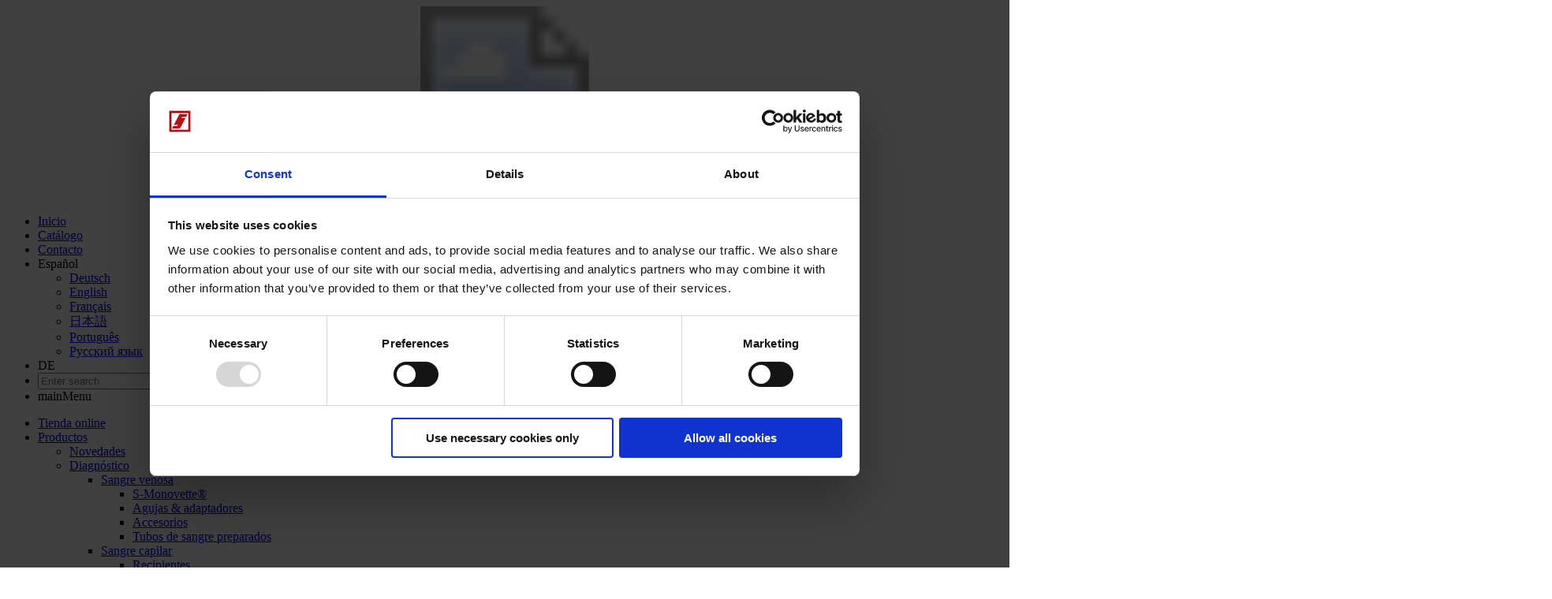

--- FILE ---
content_type: text/html; charset=utf-8
request_url: https://www.sarstedt.com/es/productos/diagnostico/orina/monovette-de-orina/producto/11.2252.001/
body_size: 25607
content:
<!DOCTYPE html>
<html lang="es-ES">
<head>

<meta charset="utf-8">
<!-- 
	This website is powered by TYPO3 - inspiring people to share!
	TYPO3 is a free open source Content Management Framework initially created by Kasper Skaarhoj and licensed under GNU/GPL.
	TYPO3 is copyright 1998-2025 of Kasper Skaarhoj. Extensions are copyright of their respective owners.
	Information and contribution at https://typo3.org/
-->




<meta name="generator" content="TYPO3 CMS" />
<meta name="viewport" content="width=device-width, initial-scale=1" />
<meta name="robots" content="INDEX,FOLLOW" />
<meta name="description" content="V-Monovette® de orina, volumen nominal: 4 ml, sin preparación, sistema de vacío para la transferencia cerrada de orina, (LxØ): 75 x 13 mm, transparente, escala nominal, material: PET, tapón de membrana, cierre amarillo, con etiqueta de papel, estéril, 50 unidades/bolsa" />
<meta name="twitter:card" content="summary" />

<link rel="stylesheet" type="text/css" href="/typo3conf/ext/dm_sar_sitepackage/Resources/Public/vorschaltseite/css/bootstrap.min.css?1635240536" media="all">
<link rel="stylesheet" type="text/css" href="/typo3conf/ext/dm_sar_sitepackage/Resources/Public/vorschaltseite/css/bootstrap-theme.min.css?1623221029" media="all">
<link rel="stylesheet" type="text/css" href="/typo3conf/ext/dm_sar_sitepackage/Resources/Public/vorschaltseite/css/bootstrap-combobox.css?1707315407" media="all">
<link rel="stylesheet" type="text/css" href="/typo3conf/ext/dm_sar_sitepackage/Resources/Public/vorschaltseite/css/fix-for-bootstrap.css?1707315407" media="all">

<link rel="stylesheet" type="text/css" href="/typo3temp/assets/css/5bedf51270.css?1758535777" media="all">
<link rel="stylesheet" type="text/css" href="/typo3conf/ext/sarstedttermine/Resources/Public/CSS/termine.css?1707315407" media="all">
<link rel="stylesheet" type="text/css" href="/typo3conf/ext/dm_sar_media/Resources/Public/CSS/mediathek.css?1709029760" media="all">
<link rel="stylesheet" type="text/css" href="/typo3conf/ext/dm_sar_faq/Resources/Public/CSS/faq.css?1707315407" media="all">
<link rel="stylesheet" type="text/css" href="/typo3conf/ext/dm_sar_products/Resources/Public/CSS/slider.css?1707315407" media="all">
<link rel="stylesheet" type="text/css" href="/typo3conf/ext/dm_sar_subsidiary/Resources/Public/CSS/subsidiary.css?1623221029" media="all">
<link rel="stylesheet" type="text/css" href="/typo3conf/ext/dm_sar_sitepackage/Resources/Public/Css/nivo-slider.css?1623221029" media="all">
<link rel="stylesheet" type="text/css" href="/typo3conf/ext/dm_sar_sitepackage/Resources/Public/Css/ggs.css?1707315407" media="all">
<link rel="stylesheet" type="text/css" href="/typo3conf/ext/dm_sar_sitepackage/Resources/Public/Css/content.css?1723724786" media="all">
<link rel="stylesheet" type="text/css" href="/typo3conf/ext/dm_sar_sitepackage/Resources/Public/Css/termine.css?1623221029" media="all">
<link rel="stylesheet" type="text/css" href="/typo3conf/ext/dm_sar_sitepackage/Resources/Public/Css/responsive_tabs1.css?1623221029" media="all">
<link rel="stylesheet" type="text/css" href="/typo3conf/ext/dm_sar_sitepackage/Resources/Public/Css/responsive_tabs2.css?1707315407" media="all">
<link rel="stylesheet" type="text/css" href="/typo3conf/ext/dm_sar_sitepackage/Resources/Public/Css/mpbanner.css?1707315407" media="all">
<link rel="stylesheet" type="text/css" href="/typo3conf/ext/dm_sar_media/Resources/Public/CSS/backflip.css?1707315407" media="all">
<link rel="stylesheet" type="text/css" href="/typo3conf/ext/solr/Resources/Public/StyleSheets/Frontend/suggest.css?1686556425" media="all">
<link rel="stylesheet" type="text/css" href="/typo3conf/ext/dm_sar_sitepackage/Resources/Public/Css/default.css?1707315407" media="all">
<link rel="stylesheet" type="text/css" href="/typo3conf/ext/solr/Resources/Public/StyleSheets/Frontend/results.css?1686556425" media="all">
<link rel="stylesheet" type="text/css" href="/typo3conf/ext/solr/Resources/Public/StyleSheets/Frontend/loader.css?1686556425" media="all">







<title>Producto - Sarstedt</title><!--[if lte IE 9]>
<link href="/typo3conf/ext/dm_sar_sitepackage/Resources/Public/Css/ie9.css" rel="stylesheet" type="text/css" />
<![endif]-->
<!--[if lte IE 8]>
<link href="/typo3conf/ext/dm_sar_sitepackage/Resources/Public/Css/ie8.css" rel="stylesheet" type="text/css" />
<![endif]-->
<!--[if lte IE 7]>
<link href="/typo3conf/ext/dm_sar_sitepackage/Resources/Public/Css/ie7.css" rel="stylesheet" type="text/css" />
<![endif]--><!--[if lt IE 9]>
<script src="/typo3conf/ext/dm_sar_sitepackage/Resources/Public/Js/html5shiv.js"></script>
<![endif]--><link rel="apple-touch-icon" href="/typo3conf/ext/dm_sar_sitepackage/Resources/Public/Images/Sarstedt_fav192.png">
<link rel="shortcut icon" href="/favicon.ico" sizes="192x192"><link rel="alternate" hreflang="x-default" href="https://www.sarstedt.com/en/products/diagnostic/urine/urine-monovette/product/" /><link rel="alternate" hreflang="de" href="https://www.sarstedt.com/produkte/diagnostik/urin/urin-monovette/produkt/" /><link rel="alternate" hreflang="en" href="https://www.sarstedt.com/en/products/diagnostic/urine/urine-monovette/product/" /><link rel="alternate" hreflang="fr" href="https://www.sarstedt.com/fr/produits/diagnostic/urine/monovette-urine/produit/" /><link rel="alternate" hreflang="es" href="https://www.sarstedt.com/es/productos/diagnostico/orina/monovette-de-orina/producto/" /><link rel="alternate" hreflang="ja" href="https://www.sarstedt.com/jp/products/diagnostic/urine/urine-monovette/product/" /><link rel="alternate" hreflang="pt" href="https://www.sarstedt.com/pt/produtos/diagnostico/urina/monovette-para-urina/product/" /><link rel="alternate" hreflang="ru" href="https://www.sarstedt.com/ru/produkty/diagnostika/mocha/urine-monovette/product/" /><!-- Include Cookiebot -->
<script id="Cookiebot" src="https://consent.cookiebot.eu/uc.js" data-cbid="f22a523f-0fc8-403a-a07b-e45665ce7308" type="text/javascript" async></script><!-- Global site tag (gtag.js) - Google Analytics --><script type="text/plain" data-cookieconsent="statistics" async src="https://www.googletagmanager.com/gtag/js?id=UA-164336773-1"></script><script type="text/plain" data-cookieconsent="statistics">
window.dataLayer = window.dataLayer || [];
function gtag(){dataLayer.push(arguments);}
gtag('js', new Date());
gtag('config','UA-164336773-1', { 'anonymize_ip': true });
</script>
<!-- End Google Analytics --><!-- Google Tag Manager -->
<script type="text/plain" data-cookieconsent="statistics">(function(w,d,s,l,i){w[l]=w[l]||[];w[l].push({'gtm.start':
new Date().getTime(),event:'gtm.js'});var f=d.getElementsByTagName(s)[0],
j=d.createElement(s),dl=l!='dataLayer'?'&l='+l:'';j.async=true;j.src=
'https://www.googletagmanager.com/gtm.js?id='+i+dl;f.parentNode.insertBefore(j,f);
})(window,document,'script','dataLayer','GTM-MGMX8Q');</script>
<!-- End Google Tag Manager -->
<script>
window.dataLayer = window.dataLayer || [];dataLayer.push({'language':''});</script>
<link rel="canonical" href="https://www.sarstedt.com/es/productos/diagnostico/orina/monovette-de-orina/producto/11.2252.001/"/>

<link rel="alternate" hreflang="de-DE" href="https://www.sarstedt.com/produkte/diagnostik/urin/urin-monovette/produkt/11.2252.001/"/>
<link rel="alternate" hreflang="en-US" href="https://www.sarstedt.com/en/products/diagnostic/urine/urine-monovette/product/11.2252.001/"/>
<link rel="alternate" hreflang="fr-FR" href="https://www.sarstedt.com/fr/produits/diagnostic/urine/monovette-urine/produit/11.2252.001/"/>
<link rel="alternate" hreflang="es-ES" href="https://www.sarstedt.com/es/productos/diagnostico/orina/monovette-de-orina/producto/11.2252.001/"/>
<link rel="alternate" hreflang="ja-JP" href="https://www.sarstedt.com/jp/products/diagnostic/urine/urine-monovette/product/11.2252.001/"/>
<link rel="alternate" hreflang="pt-BR" href="https://www.sarstedt.com/pt/produtos/diagnostico/urina/monovette-para-urina/product/11.2252.001/"/>
<link rel="alternate" hreflang="ru-RU" href="https://www.sarstedt.com/ru/produkty/diagnostika/mocha/urine-monovette/product/11.2252.001/"/>
<link rel="alternate" hreflang="x-default" href="https://www.sarstedt.com/produkte/diagnostik/urin/urin-monovette/produkt/11.2252.001/"/>

<!-- This site is optimized with the Yoast SEO for TYPO3 plugin - https://yoast.com/typo3-extensions-seo/ -->
<script type="application/ld+json">[{"@context":"https:\/\/www.schema.org","@type":"BreadcrumbList","itemListElement":[{"@type":"ListItem","position":1,"item":{"@id":"https:\/\/www.sarstedt.com\/es\/","name":"Sarstedt.com"}},{"@type":"ListItem","position":2,"item":{"@id":"https:\/\/www.sarstedt.com\/es\/productos\/","name":"Productos"}},{"@type":"ListItem","position":3,"item":{"@id":"https:\/\/www.sarstedt.com\/es\/productos\/diagnostico\/","name":"Diagn\u00f3stico"}},{"@type":"ListItem","position":4,"item":{"@id":"https:\/\/www.sarstedt.com\/es\/productos\/diagnostico\/orina\/","name":"Orina"}},{"@type":"ListItem","position":5,"item":{"@id":"https:\/\/www.sarstedt.com\/es\/productos\/diagnostico\/orina\/monovette-de-orina\/","name":"Monovette\u00ae de orina"}},{"@type":"ListItem","position":6,"item":{"@id":"https:\/\/www.sarstedt.com\/es\/productos\/diagnostico\/orina\/monovette-de-orina\/producto\/","name":"Producto"}}]}]</script>
</head>
<body>
<header>
    <div class="wrapper">
        <a href="/es/" title="title" class="logo"><svg preserveAspectRatio="xMinYMin meet" viewBox="0 0 264 51"><image xlink:href="/typo3conf/ext/dm_sar_sitepackage/Resources/Public/Images/sarstedt_logo.svg" src="/typo3conf/ext/dm_sar_sitepackage/Resources/Public/Images/sarstedt_logo.gif" alt="Sarstedt" width="100%" height="100%" /></svg></a><nav class="service"><ul><li class="service_2"><a href="/es/inicio/" title="Inicio" id="service_2">Inicio</a></li><li class="service_767"><a href="/es/descargar/catalogo-3/" title="Catálogo" id="service_767">Catálogo</a></li><li class="service_78"><a href="/es/contacto/" title="Contacto" id="service_78">Contacto</a></li><li class="lang"><span aria-haspopup="true">Español</span><ul id="language_switch"><li><a href="/produkte/diagnostik/urin/urin-monovette/produkt/11.2252.001/">Deutsch</a></li><li><a href="/en/products/diagnostic/urine/urine-monovette/product/11.2252.001/">English</a></li><li><a href="/fr/produits/diagnostic/urine/monovette-urine/produit/11.2252.001/">Français</a></li><!-- act,ignore --><li><a href="/jp/products/diagnostic/urine/urine-monovette/product/11.2252.001/">日本語</a></li><li><a href="/pt/produtos/diagnostico/urina/monovette-para-urina/product/11.2252.001/">Português</a></li><li><a href="/ru/produkty/diagnostika/mocha/urine-monovette/product/11.2252.001/">Русский язык</a></li></ul></li><li class="country"><span>DE</span></li><li class="searchBox">
<div class="tx-solr container">
    <div class="row">
        <div class="col-md-12">
            
	

	<div class="tx-solr-search-form">
		<form method="get" id="tx-solr-search-form-pi-results" action="/es/busqueda/" data-suggest="/es/busqueda?type=7384" data-suggest-header="Top Results" accept-charset="utf-8">
			<div class="input-group">
                

				

				<input type="text" class="tx-solr-q js-solr-q tx-solr-suggest form-control" name="tx_solr[q]" placeholder="Enter search" value="" />
				<span class=" glyphicon glyphicon-search"></span>
				<span class="input-group-btn">
					<button class="btn btn-default tx-solr-submit" type="submit">
						<span class=" glyphicon glyphicon-search"></span>
						<span>
							Buscar
						</span>
					</button>
				</span>
			</div>
		</form>
	</div>



        </div>
    </div>
</div><span></span></li><li class="mainmenu"><span>mainMenu</span></li></ul></nav><nav class="mainNav"><ul class="level1"><li><a href="https://www.shop.sarstedt.us">Tienda online</a></li><li class="current open"><a href="/es/productos/">Productos</a><ul class="level2"><li><a href="/es/productos/novedades/">Novedades</a></li><li class="current open"><a href="/es/productos/diagnostico/">Diagnóstico</a><ul class="level3"><li><a href="/es/productos/diagnostico/sangre-venosa/s-monovette/">Sangre venosa</a><ul class="level4"><li><a href="/es/productos/diagnostico/sangre-venosa/s-monovette/">S-Monovette®</a></li><li><a href="/es/productos/diagnostico/sangre-venosa/agujas-adaptadores/">Agujas & adaptadores</a></li><li><a href="/es/productos/diagnostico/sangre-venosa/accesorios/">Accesorios</a></li><li class="last"><a href="/es/productos/diagnostico/sangre-venosa/tubos-de-sangre-preparados/">Tubos de sangre preparados</a></li></ul></li><li><a href="/es/productos/diagnostico/sangre-capilar/recipientes/">Sangre capilar</a><ul class="level4"><li><a href="/es/productos/diagnostico/sangre-capilar/recipientes/">Recipientes</a></li><li class="last"><a href="/es/productos/diagnostico/sangre-capilar/lancetas/">Lancetas</a></li></ul></li><li><a href="/es/productos/diagnostico/gas-en-sangre/">Gas en sangre</a></li><li class="current open"><a href="/es/productos/diagnostico/orina/monovette-de-orina/">Orina</a><ul class="level4"><li class="current open"><a href="/es/productos/diagnostico/orina/monovette-de-orina/">Monovette® de orina</a></li><li><a href="/es/productos/diagnostico/orina/tubos/">Tubos</a></li><li><a href="/es/productos/diagnostico/orina/vasos/">Vasos</a></li><li><a href="/es/productos/diagnostico/orina/frascos/">Frascos</a></li><li class="last"><a href="/es/productos/diagnostico/orina/kits-de-orina-de-chorro-medio/">Kits de orina de chorro medio</a></li></ul></li><li><a href="/es/productos/diagnostico/heces/">Heces</a></li><li><a href="/es/productos/diagnostico/salivaesputo/">Saliva/Esputo</a></li><li><a href="/es/productos/diagnostico/varios/racks-en-bloque/">Varios</a><ul class="level4"><li><a href="/es/productos/diagnostico/varios/racks-en-bloque/">Racks en bloque</a></li><li><a href="/es/productos/diagnostico/varios/abridor-de-segmentos-de-tubo/">Abridor de segmentos de tubo</a></li><li><a href="/es/productos/diagnostico/varios/tests/">Tests</a></li><li><a href="/es/productos/diagnostico/varios/patologia/">Patología</a></li><li><a href="/es/productos/diagnostico/varios/recipientes-para-muestras-cierres/">Recipientes para muestras & cierres</a></li><li><a href="/es/productos/diagnostico/varios/fbt-tapones/">FBT & tapones</a></li><li class="last"><a href="/es/productos/diagnostico/varios/vaso-multiusos/">Vaso multiusos</a></li></ul></li><li><a href="/es/productos/diagnostico/envio/cajas/">Envío</a><ul class="level4"><li><a href="/es/productos/diagnostico/envio/cajas/">Cajas</a></li><li><a href="/es/productos/diagnostico/envio/tubos/">Tubos</a></li><li><a href="/es/productos/diagnostico/envio/contenedores/">Contenedores</a></li><li><a href="/es/productos/diagnostico/envio/cajas-de-envio/">Cajas de envío</a></li><li class="last"><a href="/es/productos/diagnostico/envio/contenedor-de-correo/">Contenedor de correo</a></li></ul></li><li><a href="/es/productos/diagnostico/multi-safe/cajas/">Multi-Safe</a><ul class="level4"><li><a href="/es/productos/diagnostico/multi-safe/cajas/">Cajas</a></li><li class="last"><a href="/es/productos/diagnostico/multi-safe/accesorios/">Accesorios</a></li></ul></li><li><a href="/es/productos/diagnostico/vsg/aparatos-sediplus/">VSG</a><ul class="level4"><li><a href="/es/productos/diagnostico/vsg/sistemas-de-extraccion-de-sangre/">Sistemas de extracción de sangre</a></li><li><a href="/es/productos/diagnostico/vsg/aparatos-sediplus/">Aparatos Sediplus®</a></li><li class="last"><a href="/es/productos/diagnostico/vsg/accesorios/">Accesorios</a></li></ul></li><li class="last"><a href="/es/productos/diagnostico/cubos-de-almacenamiento/">Cubos de almacenamiento</a></li></ul></li><li><a href="/es/productos/laboratorio/">Laboratorio</a><ul class="level3"><li><a href="/es/productos/laboratorio/tubos-de-reactivos-de-centrifugacion/tubos/">Tubos de reactivos & de centrifugación</a><ul class="level4"><li><a href="/es/productos/laboratorio/tubos-de-reactivos-de-centrifugacion/tubos/">Tubos</a></li><li class="last"><a href="/es/productos/laboratorio/tubos-de-reactivos-de-centrifugacion/cierres/">Cierres</a></li></ul></li><li><a href="/es/productos/laboratorio/microtubos-roscados-recipientes-de-reaccion/microtubos-roscados/">Microtubos roscados & Recipientes de reacción</a><ul class="level4"><li><a href="/es/productos/laboratorio/microtubos-roscados-recipientes-de-reaccion/microtubos-roscados/">Microtubos roscados</a></li><li><a href="/es/productos/laboratorio/microtubos-roscados-recipientes-de-reaccion/recipientes-de-reaccion/">Recipientes de reacción</a></li><li><a href="/es/productos/laboratorio/microtubos-roscados-recipientes-de-reaccion/cierres/">Cierres</a></li><li class="last"><a href="/es/productos/laboratorio/microtubos-roscados-recipientes-de-reaccion/accesorios/">Accesorios</a></li></ul></li><li><a href="/es/productos/laboratorio/pcr-biologia-molecular/recipientes-tiras-para-pcr/">PCR & Biología molecular</a><ul class="level4"><li><a href="/es/productos/laboratorio/pcr-biologia-molecular/recipientes-tiras-para-pcr/">Recipientes & tiras para PCR</a></li><li><a href="/es/productos/laboratorio/pcr-biologia-molecular/placas-pcr/">Placas PCR</a></li><li><a href="/es/productos/laboratorio/pcr-biologia-molecular/laminas-pcr/">Láminas PCR</a></li><li class="last"><a href="/es/productos/laboratorio/pcr-biologia-molecular/accesorios/">Accesorios</a></li></ul></li><li><a href="/es/productos/laboratorio/manejo-de-liquidos/puntas-de-pipeta/">Manejo de líquidos</a><ul class="level4"><li><a href="/es/productos/laboratorio/manejo-de-liquidos/puntas-de-pipeta/">Puntas de pipeta</a></li><li><a href="/es/productos/laboratorio/manejo-de-liquidos/pipetas-serologicas/">Pipetas serológicas</a></li><li><a href="/es/productos/laboratorio/manejo-de-liquidos/pipetas-de-transferencia/">Pipetas de transferencia</a></li><li><a href="/es/productos/laboratorio/manejo-de-liquidos/pipetas-tipo-piston/">Pipetas tipo pistón</a></li><li><a href="/es/productos/laboratorio/manejo-de-liquidos/dispositivo-de-pipeteado/">Dispositivo de pipeteado</a></li><li class="last"><a href="/es/productos/laboratorio/manejo-de-liquidos/accesorios/">Accesorios</a></li></ul></li><li><a href="/es/productos/laboratorio/microbiologia/placas-de-petri/">Microbiología</a><ul class="level4"><li><a href="/es/productos/laboratorio/microbiologia/placas-de-petri/">Placas de Petri</a></li><li><a href="/es/productos/laboratorio/microbiologia/escobillones/">Escobillones</a></li><li><a href="/es/productos/laboratorio/microbiologia/cubetas/">Cubetas</a></li><li class="last"><a href="/es/productos/laboratorio/microbiologia/accesorios/">Accesorios</a></li></ul></li><li><a href="/es/productos/laboratorio/cultivo-de-celulas-tejidos/cultivo/">Cultivo de células & tejidos</a><ul class="level4"><li><a href="/es/productos/laboratorio/cultivo-de-celulas-tejidos/cultivo/">Cultivo</a></li><li><a href="/es/productos/laboratorio/cultivo-de-celulas-tejidos/biofloattm-cultivo-de-esferoides/">BIOFLOAT™ cultivo de esferoides</a></li><li><a href="/es/productos/laboratorio/cultivo-de-celulas-tejidos/tecnologia-lumox/">Tecnología lumox</a></li><li><a href="/es/productos/laboratorio/cultivo-de-celulas-tejidos/biorreactor-miniperm/">Biorreactor miniPERM</a></li><li><a href="/es/productos/laboratorio/cultivo-de-celulas-tejidos/portaobjetos-x-well/">Portaobjetos x-well</a></li><li><a href="/es/productos/laboratorio/cultivo-de-celulas-tejidos/crioconservacion/">Crioconservación</a></li><li><a href="/es/productos/laboratorio/cultivo-de-celulas-tejidos/filtracion/">Filtración</a></li><li class="last"><a href="/es/productos/laboratorio/cultivo-de-celulas-tejidos/accesorios/">Accesorios</a></li></ul></li><li><a href="/es/productos/laboratorio/articulos-generales-de-laboratorio/megablock/">Artículos generales de laboratorio</a><ul class="level4"><li><a href="/es/productos/laboratorio/articulos-generales-de-laboratorio/megablock/">Megablock</a></li><li><a href="/es/productos/laboratorio/articulos-generales-de-laboratorio/placas-microtest/">Placas microtest</a></li><li><a href="/es/productos/laboratorio/articulos-generales-de-laboratorio/bolsa-eliminacion/">Bolsa eliminación</a></li><li class="last"><a href="/es/productos/laboratorio/articulos-generales-de-laboratorio/varios/">Varios</a></li></ul></li><li><a href="/es/productos/laboratorio/investigacion-forense/">Investigación forense</a></li><li><a href="/es/productos/laboratorio/soportes-cajas-de-almacenaje/soportes/">Soportes & cajas de almacenaje</a><ul class="level4"><li><a href="/es/productos/laboratorio/soportes-cajas-de-almacenaje/soportes/">Soportes</a></li><li class="last"><a href="/es/productos/laboratorio/soportes-cajas-de-almacenaje/cajas-de-almacenaje/">Cajas de almacenaje</a></li></ul></li><li><a href="/es/productos/laboratorio/tecnologia-medioambiental/muestreadores-de-gases/">Tecnología medioambiental</a><ul class="level4"><li><a href="/es/productos/laboratorio/tecnologia-medioambiental/muestreadores-de-gases/">Muestreadores de gases</a></li><li><a href="/es/productos/laboratorio/tecnologia-medioambiental/accesorios/">Accesorios</a></li><li><a href="/es/productos/laboratorio/tecnologia-medioambiental/monitores-microbiologicos-del-aire/">Monitores microbiológicos del aire</a></li><li class="last"><a href="/es/productos/laboratorio/tecnologia-medioambiental/pruebas-de-agua/">Pruebas de agua</a></li></ul></li><li><a href="/es/productos/laboratorio/centrifugas/aparatos/">Centrífugas</a><ul class="level4"><li><a href="/es/productos/laboratorio/centrifugas/aparatos/">Aparatos</a></li><li class="last"><a href="/es/productos/laboratorio/centrifugas/accesorios/">Accesorios</a></li></ul></li><li class="last"><a href="/es/productos/laboratorio/aparatos-de-mezcla/aparatos/">Aparatos de mezcla</a><ul class="level4"><li><a href="/es/productos/laboratorio/aparatos-de-mezcla/aparatos/">Aparatos</a></li><li class="last"><a href="/es/productos/laboratorio/aparatos-de-mezcla/accesorios/">Accesorios</a></li></ul></li></ul></li><li><a href="/es/productos/practica-clinica-y-medicina-transfusional/">Práctica Clínica y Medicina Transfusional</a><ul class="level3"><li><a href="/es/productos/practica-clinica-y-medicina-transfusional/drenaje-de-orina/sistemas-de-drenaje-medida/">Drenaje de orina</a><ul class="level4"><li><a href="/es/productos/practica-clinica-y-medicina-transfusional/drenaje-de-orina/sistemas-de-drenaje-medida/">Sistemas de drenaje & medida</a></li><li><a href="/es/productos/practica-clinica-y-medicina-transfusional/drenaje-de-orina/bolsas-para-orina-secrecion/">Bolsas para orina & secreción</a></li><li class="last"><a href="/es/productos/practica-clinica-y-medicina-transfusional/drenaje-de-orina/manejo-de-la-incontinencia/">Manejo de la incontinencia</a></li></ul></li><li><a href="/es/productos/practica-clinica-y-medicina-transfusional/varios/pinza-umbilical/">Varios</a><ul class="level4"><li><a href="/es/productos/practica-clinica-y-medicina-transfusional/varios/pinza-umbilical/">Pinza umbilical</a></li><li><a href="/es/productos/practica-clinica-y-medicina-transfusional/varios/esponjas/">Esponjas</a></li><li class="last"><a href="/es/productos/practica-clinica-y-medicina-transfusional/varios/pinzas/">Pinzas</a></li></ul></li><li><a href="/es/productos/practica-clinica-y-medicina-transfusional/calentamiento/sahara-4/">Calentamiento</a><ul class="level4"><li><a href="/es/productos/practica-clinica-y-medicina-transfusional/calentamiento/sahara-4/">SAHARA 4</a></li><li><a href="/es/productos/practica-clinica-y-medicina-transfusional/calentamiento/sahara-iii/">SAHARA-III</a></li><li><a href="/es/productos/practica-clinica-y-medicina-transfusional/calentamiento/celulas-madre/">Células madre</a></li><li class="last"><a href="/es/productos/practica-clinica-y-medicina-transfusional/calentamiento/accesorios/">Accesorios</a></li></ul></li><li class="last"><a href="/es/productos/practica-clinica-y-medicina-transfusional/segmentacion/">Segmentación</a></li></ul></li><li><a href="/es/productos/automatizacion-de-laboratorio/">Automatización de laboratorio</a><ul class="level3"><li><a href="/es/productos/automatizacion-de-laboratorio/sistema-de-transporte-de-muestras-tempus1800/">Sistema de transporte de muestras Tempus1800</a><ul class="level4"><li><a href="/es/productos/automatizacion-de-laboratorio/sistema-de-transporte-de-muestras-tempus1800/tempus1800-vita/">Tempus1800 Vita</a></li><li><a href="/es/productos/automatizacion-de-laboratorio/sistema-de-transporte-de-muestras-tempus1800/tempus1800-quantit/">Tempus1800 Quantit</a></li><li><a href="/es/productos/automatizacion-de-laboratorio/sistema-de-transporte-de-muestras-tempus1800/tempus1800-quantit-sl/">Tempus1800 Quantit SL</a></li><li><a href="/es/productos/automatizacion-de-laboratorio/sistema-de-transporte-de-muestras-tempus1800/tempus1800-estacion-emisora-solus/">Tempus1800 Estación emisora Solus</a></li><li><a href="/es/productos/automatizacion-de-laboratorio/sistema-de-transporte-de-muestras-tempus1800/tempus1800-necto/">Tempus1800 Necto</a></li><li><a href="/es/productos/automatizacion-de-laboratorio/sistema-de-transporte-de-muestras-tempus1800/tempus1800-fero/">Tempus1800 Fero</a></li><li><a href="/es/productos/automatizacion-de-laboratorio/sistema-de-transporte-de-muestras-tempus1800/tempus1800-modulo-de-conexion/">Tempus1800 Módulo de conexión</a></li><li><a href="/es/productos/automatizacion-de-laboratorio/sistema-de-transporte-de-muestras-tempus1800/tempus1800-dispositivo-receptor/">Tempus1800 Dispositivo receptor</a></li><li><a href="/es/productos/automatizacion-de-laboratorio/sistema-de-transporte-de-muestras-tempus1800/tempus1800-modulo-de-control/">Tempus1800 Módulo de control</a></li><li class="last"><a href="/es/productos/automatizacion-de-laboratorio/sistema-de-transporte-de-muestras-tempus1800/tempus1800-master-monitor/">Tempus1800 Master Monitor</a></li></ul></li><li><a href="/es/productos/automatizacion-de-laboratorio/laboratorio-clinico/soluciones-autonomas/">Laboratorio clínico</a><ul class="level4"><li><a href="/es/productos/automatizacion-de-laboratorio/laboratorio-clinico/soluciones-autonomas/">Soluciones autónomas</a></li><li><a href="/es/productos/automatizacion-de-laboratorio/laboratorio-clinico/la-solucion-combinada-compacta/">La solución combinada compacta</a></li><li><a href="/es/productos/automatizacion-de-laboratorio/laboratorio-clinico/bulk-loader/">Bulk Loader</a></li><li><a href="/es/productos/automatizacion-de-laboratorio/laboratorio-clinico/soluciones-modulares-para-pre-postanalitica/">Soluciones modulares para pre- & postanalítica</a></li><li class="last"><a href="/es/productos/automatizacion-de-laboratorio/laboratorio-clinico/software-y-material-consumible/">Software y material consumible</a></li></ul></li><li><a href="/es/productos/automatizacion-de-laboratorio/microbiologia/">Microbiología</a><ul class="level4"><li><a href="/es/productos/automatizacion-de-laboratorio/microbiologia/sistemas-de-organizacion-de-placas-de-petri/">Sistemas de organización de placas de Petri</a></li><li><a href="/es/productos/automatizacion-de-laboratorio/microbiologia/sistema-de-transferencia-de-placas-de-petri/">Sistema de transferencia de placas de Petri</a></li><li class="last"><a href="/es/productos/automatizacion-de-laboratorio/microbiologia/material-consumible/">Material consumible</a></li></ul></li><li class="last"><a href="/es/productos/automatizacion-de-laboratorio/fichas-tecnicas-de-automatizacion-de-laboratorios/">Fichas técnicas de automatización de laboratorios</a></li></ul></li><li class="last"><a href="/es/productos/busqueda-de-productos/">Búsqueda de productos</a></li></ul></li><li><a href="/es/aprendizaje-electronico/">Aprendizaje electrónico</a></li><li><a href="/es/descargar/">Descargar</a><ul class="level2"><li><a href="/es/descargar/catalogo-3/">Catálogo</a></li><li><a href="/es/descargar/folleto/">Folleto</a></li><li><a href="/es/descargar/instrucciones/">Instrucciones</a></li><li><a href="/es/descargar/instrucciones-de-uso/">Instrucciones de uso</a></li><li><a href="/es/descargar/videos/">Vídeos</a></li><li><a href="/es/descargar/declaraciones-de-conformidad/">Declaraciones de conformidad</a></li><li><a href="/es/descargar/ficha-de-seguridad-1/">Ficha de seguridad</a></li><li><a href="/es/descargar/certificados-de-lote/">Certificados de lote</a></li><li><a href="/es/descargar/resistencia-quimica/">Resistencia química</a></li><li><a href="/es/descargar/tubos-sarstedt-para-congelacion/">Tubos SARSTEDT para congelación</a></li><li><a href="/es/descargar/propiedades-de-los-materiales/">Propiedades de los materiales</a></li><li><a href="/es/descargar/niveles-de-pureza/">Niveles de pureza</a></li><li><a href="/es/descargar/gestion-de-calidad/">Gestión de calidad</a></li><li class="last"><a href="/es/descargar/gestion-energetica/">Gestión energética</a></li></ul></li><li><a href="/es/servicios/ferias-y-congresos/">Servicios</a><ul class="level2"><li><a href="/es/servicios/ferias-y-congresos/">Ferias y Congresos</a></li><li><a href="/es/servicios/faq/">FAQ</a></li><li><a href="/es/servicios/tablas-de-compatibilidad/puntas-de-pipeta/">Tablas de compatibilidad</a><ul class="level3"><li><a href="/es/servicios/tablas-de-compatibilidad/puntas-de-pipeta/">Puntas de pipeta</a></li><li class="last"><a href="/es/servicios/tablas-de-compatibilidad/placas-pcr/">Placas PCR</a></li></ul></li><li><a href="/es/servicios/centrifugacion/">Centrifugación</a><ul class="level3"><li><a href="/es/servicios/centrifugacion/recomendaciones-de-centrifugacion-para-s-monovettec/">Recomendaciones de centrifugación para S-Monovette©</a></li><li class="last"><a href="/es/servicios/centrifugacion/conversion-de-la-fcr-a-velocidad-de-rotacion/">Conversión de la FCR a velocidad de rotación</a></li></ul></li><li class="last"><a href="/es/servicios/suscribete-a-nuestra-newsletter/">Suscríbete a nuestra Newsletter</a></li></ul></li><li><a href="/es/la-empresa/acerca-de-nosotros/acerca-de-nosotros/">La empresa</a><ul class="level2"><li><a href="/es/la-empresa/acerca-de-nosotros/acerca-de-nosotros/">Acerca de nosotros</a><ul class="level3"><li><a href="/es/la-empresa/acerca-de-nosotros/acerca-de-nosotros/">Acerca de nosotros</a></li><li><a href="/es/la-empresa/acerca-de-nosotros/catalogo-de-productos/">Catálogo de productos</a></li><li><a href="/es/la-empresa/acerca-de-nosotros/los-valores-de-la-empresa/">Los valores de la empresa</a></li><li><a href="/es/la-empresa/acerca-de-nosotros/codigo-de-conducta/">Código de conducta</a></li><li><a href="/es/la-empresa/acerca-de-nosotros/investigacion-desarrollo/">Investigación & desarrollo</a></li><li><a href="/es/la-empresa/acerca-de-nosotros/promocionamos-la-ciencia/">Promocionamos la ciencia</a></li><li><a href="/es/la-empresa/acerca-de-nosotros/gestion-de-calidad/">Gestión de calidad</a></li><li><a href="/es/la-empresa/acerca-de-nosotros/gestion-energetica/">Gestión energética</a></li><li><a href="/es/la-empresa/acerca-de-nosotros/gestion-medioambiental/">Gestión medioambiental</a></li><li class="last"><a href="/es/la-empresa/acerca-de-nosotros/historia-1/">Historia</a></li></ul></li><li class="last"><a href="/es/la-empresa/organizaciones-de-ventas/">Organizaciones de ventas</a></li></ul></li><li><a href="/es/carrera-profesional/ofertas-de-empleo/">Carrera profesional</a><ul class="level2"><li class="last"><a href="/es/carrera-profesional/ofertas-de-empleo/">Ofertas de empleo</a></li></ul></li></ul></nav>
        <div id="servicemenus"></div>
    </div>
</header>

<section class="teaser">
    <div class="teaser-wrapper">
        <figure><img src="/fileadmin/user_upload/00_Headerbilder/c_image_urin.jpg" width="1920" height="400"   alt="Producto" ></figure>
    </div>
</section>

<section id="content">
    <div class="wrapper">
        <div class="breadcrumb"><span class="onethirdwidth">&nbsp;</span><span class="breadpos">Se encuentra aquí:</span><ul><li class="active"><a href="/es/productos/">Productos</a></li><li class="active"><a href="/es/productos/diagnostico/">Diagnóstico</a></li><li class="active"><a href="/es/productos/diagnostico/orina/monovette-de-orina/">Orina</a></li><li class="active"><a href="/es/productos/diagnostico/orina/monovette-de-orina/">Monovette® de orina</a></li><li class="current"></li></ul></div>

        <aside class="onethirdwidth">
            <nav>
                <ul><li class="level2_normal"><a href="/es/productos/novedades/">Novedades</a></li><li class="level2_current"><a href="/es/productos/diagnostico/">Diagnóstico</a><ul><li class="level3_normal"><a href="/es/productos/diagnostico/sangre-venosa/s-monovette/">Sangre venosa</a></li><li class="level3_normal"><a href="/es/productos/diagnostico/sangre-capilar/recipientes/">Sangre capilar</a></li><li class="level3_normal"><a href="/es/productos/diagnostico/gas-en-sangre/">Gas en sangre</a></li><li class="level3_current"><a href="/es/productos/diagnostico/orina/monovette-de-orina/">Orina</a><ul><li class="level4_current"><a href="/es/productos/diagnostico/orina/monovette-de-orina/">Monovette® de orina</a></li><li class="level4_normal"><a href="/es/productos/diagnostico/orina/tubos/">Tubos</a></li><li class="level4_normal"><a href="/es/productos/diagnostico/orina/vasos/">Vasos</a></li><li class="level4_normal"><a href="/es/productos/diagnostico/orina/frascos/">Frascos</a></li><li class="level4_normal"><a href="/es/productos/diagnostico/orina/kits-de-orina-de-chorro-medio/">Kits de orina de chorro medio</a></li></ul></li><li class="level3_normal"><a href="/es/productos/diagnostico/heces/">Heces</a></li><li class="level3_normal"><a href="/es/productos/diagnostico/salivaesputo/">Saliva/Esputo</a></li><li class="level3_normal"><a href="/es/productos/diagnostico/varios/racks-en-bloque/">Varios</a></li><li class="level3_normal"><a href="/es/productos/diagnostico/envio/cajas/">Envío</a></li><li class="level3_normal"><a href="/es/productos/diagnostico/multi-safe/cajas/">Multi-Safe</a></li><li class="level3_normal"><a href="/es/productos/diagnostico/vsg/aparatos-sediplus/">VSG</a></li><li class="level3_normal"><a href="/es/productos/diagnostico/cubos-de-almacenamiento/">Cubos de almacenamiento</a></li></ul></li><li class="level2_normal"><a href="/es/productos/laboratorio/">Laboratorio</a></li><li class="level2_normal"><a href="/es/productos/practica-clinica-y-medicina-transfusional/">Práctica Clínica y Medicina Transfusional</a></li><li class="level2_normal"><a href="/es/productos/automatizacion-de-laboratorio/">Automatización de laboratorio</a></li><li class="trenner">&nbsp;</li><li class="level2_normal"><a href="/es/productos/busqueda-de-productos/">Búsqueda de productos</a></li></ul>
            </nav>
            
        </aside>

        <div class="main twothirdswidth">
            <!--TYPO3SEARCH_begin-->
            
            <div id="sartabs"><div id="product-detail" data-product-uid="874" xmlns:f="http://www.w3.org/1999/html">
	<h1>V-Monovette® de orina, 4 ml, cierre amarillo, (LxØ): 75 x 13 mm, 50 unidades/bolsa</h1>
	<div class="order-number">
		Número de pedido:
		<span class="number">11.2252.001</span>
	</div>
	<div style="clear: both;"></div>
	

	
			<div class="product-image-wrapper">
				<div class="center-in-ie-wrapper">
					<img alt="V-Monovette® de orina, 4 ml, cierre amarillo, (LxØ): 75 x 13 mm, 50 unidades/bolsa" src="/fileadmin/produkte/bilder/_processed_/1/f/csm_11.2252.001_d50f1a7489.png" width="58" height="275" />
				</div>
			</div>
		
</div>
<ul><li><a href="#tabs-1">Los datos</a></li>
    
		<li>
			<a class="tablink" href="#tabs-2">
				Folletos
			</a>
		</li>
    

    
    	
        	<li><a href="#tabs-3"><span>FAQ</span></a></li>
        
    

    
        <li><a class="tablink" href="#tabs-4">Vídeos</a></li>
    


    
        <li><a class="tablink" href="#tabs-5">Instrucciones</a></li>
    


    
        <li><a class="tablink" href="#tabs-7">Literatura</a></li>
    


    
        <li><a class="tablink" href="#tabs-8">Instrucciones de uso</a></li>
    


    
        <li><a class="tablink" href="#tabs-10">Declaraciones de conformidad</a></li>
    

</ul>
	<div class="product-detail">
		<div id="tabs-1">
			
	
		<h3>Descripción del artículo</h3>

		<table class="product-attributes">
			
				
					
						
							
	<tr>
		<th>Número de pedido</th>
		<td>11.2252.001</td>
	</tr>

						
					
				
			
				
					
				
			
				
					
						
							
	<tr>
		<th>Descripción del artículo </th>
		<td>V-Monovette® de orina, volumen nominal: 4 ml, sin preparación, sistema de vacío para la transferencia cerrada de orina, (LxØ): 75 x 13 mm, transparente, escala nominal, material: PET, tapón de membrana, cierre amarillo, con etiqueta de papel, estéril, 50 unidades/bolsa</td>
	</tr>

						
					
				
			
				
					
				
			
				
					
				
			
				
					
				
			
				
					
				
			
				
					
				
			
		</table>
	
		<h3>Características del producto</h3>

		<table class="product-attributes">
			
				
					
				
			
				
					
						
							
	<tr>
		<th>Tipo de extracción</th>
		<td>Vacío</td>
	</tr>

						
					
				
			
				
					
						
							
	<tr>
		<th>Tipo de preparación</th>
		<td>sin preparación</td>
	</tr>

						
					
				
			
				
					
				
			
				
					
				
			
				
					
						
							
	<tr>
		<th>Etiqueta/ Impresión</th>
		<td>con etiqueta de papel</td>
	</tr>

						
					
				
			
				
					
						
							
	<tr>
		<th>Color impresión/etiqueta</th>
		<td>amarillo</td>
	</tr>

						
					
				
			
				
					
				
			
				
					
				
			
				
					
				
			
				
					
				
			
				
					
				
			
				
					
						
							
	<tr>
		<th>Graduación</th>
		<td>escala nominal</td>
	</tr>

						
					
				
			
				
					
						
							
	<tr>
		<th>Tapón</th>
		<td>tapón de membrana</td>
	</tr>

						
					
				
			
				
					
						
							
	<tr>
		<th>Tipo de cierre</th>
		<td>tapón a presión</td>
	</tr>

						
					
				
			
				
					
				
			
				
					
				
			
				
					
						
							
	<tr>
		<th>Protección de la luz</th>
		<td>no</td>
	</tr>

						
					
				
			
				
					
				
			
				
					
						
							
	<tr>
		<th>Ámbito de aplicación</th>
		<td>sistema de vacío para la transferencia cerrada de orina</td>
	</tr>

						
					
				
			
				
					
				
			
				
					
				
			
				
					
				
			
				
					
				
			
				
					
				
			
				
					
				
			
				
					
						
							
	<tr>
		<th>Forma del fondo</th>
		<td>fondo redondo</td>
	</tr>

						
					
				
			
				
					
				
			
				
					
				
			
				
					
				
			
				
					
				
			
				
					
						
							
	<tr>
		<th>Volumen de trabajo</th>
		<td>4 ml</td>
	</tr>

						
					
				
			
				
					
				
			
				
					
				
			
				
					
				
			
				
					
				
			
				
					
				
			
				
					
				
			
				
					
				
			
				
					
				
			
				
					
				
			
				
					
				
			
				
					
						
							
	<tr>
		<th>Centrifugación recomendada</th>
		<td>400 x g</td>
	</tr>

						
					
				
			
				
					
				
			
				
					
				
			
				
					
				
			
				
					
						
							
	<tr>
		<th>Tiempo de centrifugación</th>
		<td>5 Min</td>
	</tr>

						
					
				
			
				
					
				
			
				
					
				
			
				
					
				
			
				
					
				
			
				
					
				
			
				
					
				
			
				
					
				
			
				
					
				
			
				
					
				
			
				
					
				
			
				
					
				
			
				
					
				
			
				
					
				
			
				
					
				
			
				
					
				
			
				
					
				
			
				
					
				
			
				
					
				
			
				
					
				
			
				
					
				
			
				
					
						
							
	<tr>
		<th>Conexión</th>
		<td>V-Monovette®</td>
	</tr>

						
					
				
			
				
					
				
			
				
					
				
			
				
					
				
			
				
					
				
			
				
					
				
			
				
					
				
			
				
					
				
			
				
					
				
			
				
					
				
			
				
					
				
			
		</table>
	
		<h3>Dimensiones</h3>

		<table class="product-attributes">
			
				
					
						
							
	<tr>
		<th>Volumen nominal</th>
		<td>4 ml</td>
	</tr>

						
					
				
			
				
					
				
			
				
					
				
			
				
					
				
			
				
					
				
			
				
					
				
			
				
					
						
							
	<tr>
		<th>Diámetro</th>
		<td>13 mm</td>
	</tr>

						
					
				
			
				
					
				
			
				
					
				
			
				
					
				
			
				
					
				
			
				
					
				
			
				
					
				
			
				
					
				
			
				
					
				
			
				
					
				
			
				
					
				
			
				
					
				
			
				
					
				
			
				
					
				
			
				
					
						
							
	<tr>
		<th>Longitud incluido el tapón</th>
		<td>81 mm</td>
	</tr>

						
					
				
			
				
					
						
							
	<tr>
		<th>Longitud sin tapón</th>
		<td>75 mm</td>
	</tr>

						
					
				
			
				
					
				
			
				
					
				
			
				
					
				
			
				
					
				
			
				
					
				
			
				
					
				
			
		</table>
	
		<h3>Material y colores</h3>

		<table class="product-attributes">
			
				
					
						
							
	<tr>
		<th>Material del producto</th>
		<td>Polietileno tereftalato (PET)</td>
	</tr>

						
					
				
			
				
					
						
							
	<tr>
		<th>Color del producto</th>
		<td>transparente</td>
	</tr>

						
					
				
			
				
					
						
							
	<tr>
		<th>Material de cierre</th>
		<td>Polietileno de alta densidad (HD-PE)</td>
	</tr>

						
					
				
			
				
					
						
							
	<tr>
		<th>Color del cierre</th>
		<td>amarillo</td>
	</tr>

						
					
				
			
				
					
				
			
				
					
				
			
				
					
						
							
	<tr>
		<th>Material de la membrana</th>
		<td>goma</td>
	</tr>

						
					
				
			
				
					
				
			
				
					
				
			
				
					
				
			
				
					
				
			
				
					
				
			
				
					
				
			
				
					
				
			
				
					
						
							
	<tr>
		<th>Material del tubo</th>
		<td>Polietileno tereftalato (PET)</td>
	</tr>

						
					
				
			
				
					
				
			
				
					
				
			
				
					
				
			
				
					
				
			
				
					
				
			
				
					
				
			
				
					
				
			
				
					
				
			
				
					
				
			
				
					
				
			
		</table>
	
		<h3>Pureza y certificación</h3>

		<table class="product-attributes">
			
				
					
				
			
				
					
						
							
	<tr>
		<th>Categoria de producto</th>
		<td>Diagnóstico in vitro (IVD)</td>
	</tr>

						
					
				
			
				
					
				
			
				
					
						
							
	<tr>
		<th>Certificación CE </th>
		<td>CE - Declaración del fabricante</td>
	</tr>

						
					
				
			
				
					
				
			
				
					
						
							
	<tr>
		<th>Estándar de pureza </th>
		<td>estéril</td>
	</tr>

						
					
				
			
				
					
						
							
	<tr>
		<th>Esterilización</th>
		<td>Irradiación gamma</td>
	</tr>

						
					
				
			
				
					
				
			
				
					
				
			
				
					
				
			
				
					
				
			
				
					
						
							
	<tr>
		<th>Con lotes</th>
		<td>sí</td>
	</tr>

						
					
				
			
				
					
				
			
		</table>
	
		<h3>Presentación</h3>

		<table class="product-attributes">
			
				
					
						
							
	<tr>
		<th>Pedido mínimo</th>
		<td>500</td>
	</tr>

						
					
				
			
				
					
						
							
	<tr>
		<th>Tipo de embalaje</th>
		<td>bolsa</td>
	</tr>

						
					
				
			
				
					
				
			
				
					
						
							
	<tr>
		<th>unidades / caja interna</th>
		<td>50</td>
	</tr>

						
					
				
			
				
					
						
							
	<tr>
		<th>unidades / caja </th>
		<td>500</td>
	</tr>

						
					
				
			
				
					
						
							
	<tr>
		<th>unidades / pallet</th>
		<td>39000</td>
	</tr>

						
					
				
			
				
					
				
			
				
					
				
			
				
					
				
			
				
					
						
							
	<tr>
		<th>Profundidad de la caja</th>
		<td>398 mm</td>
	</tr>

						
					
				
			
				
					
						
							
	<tr>
		<th>Ancho de la caja</th>
		<td>368 mm</td>
	</tr>

						
					
				
			
				
					
						
							
	<tr>
		<th>Altura de la caja</th>
		<td>130 mm</td>
	</tr>

						
					
				
			
				
					
						
							
	<tr>
		<th>Volumen de la caja</th>
		<td>0.019 cbm</td>
	</tr>

						
					
				
			
				
					
						
							
	<tr>
		<th>Peso del producto</th>
		<td>0.006 kg</td>
	</tr>

						
					
				
			
				
					
						
							
	<tr>
		<th>Peso de la caja</th>
		<td>3.46 kg</td>
	</tr>

						
					
				
			
				
					
						
							
	<tr>
		<th>EAN de la caja interna</th>
		<td>4038917244824</td>
	</tr>

						
					
				
			
				
					
						
							
	<tr>
		<th>EAN de la caja</th>
		<td>4038917431842</td>
	</tr>

						
					
				
			
		</table>
	

	<a class="product-specification" target="_blank" href="/es/productos/diagnostico/orina/monovette-de-orina/producto/dmsarproducts/specificationPdf/Product/11.2252.001/">
		Especificaciones del producto
	</a>
	<div class="clear" />

		</div>
	</div>



    

        <div id="tabs-2">

            
                <article class="layerelement brochure"
         data-category="8,1,44,8,1"
         data-pdftitle="ES,EN,US,DE,BR,FR,IT,MX,PL,PT,SK"
         data-topicone=""
         data-topictwo=""
         data-company=""
         data-division=""
         data-device=""
         data-date=""
         data-goodsgroup=""
         data-uid="1982">

    <div class="element">
        
            <img alt="Urin-Monovette®" src="/fileadmin/_processed_/6/6/csm_BRO_40_990_0000_801_NF_Monovette_de_orina_1124_53688952ae.png" width="300" height="425" title="(ES) 00.40.990" />
        
        <h3>Urin-Monovette®</h3>
    </div>

    <div class="layer">
        <h3>Urin-Monovette®</h3>
		<span class="close"><img alt="X" src="/typo3conf/ext/dm_sar_sitepackage/Resources/Public/Images/icons/close.png" width="32" height="32" /></span>
        <hr class="redline">
        
                <span >Lengua:</span><br />
            

        
            <div class="singleItem" data-pdfuid="181603" style="border-bottom: 1px solid #b9abab;">
                <a href="/fileadmin/user_upload/99_Broschueren/NEU/990/BRO_40_990_0000_801_NF_Monovette_de_orina_1124.pdf" class="pdflink" target="_blank" title="download" style="margin-bottom: .4em">
                    (ES) 00.40.990
					[pdf, 8 MB]
					<i class="material-icons" style="position:relative; top:7px;">file_download</i> 
                </a>
            </div>
        
            <div class="singleItem" data-pdfuid="181601" style="border-bottom: 1px solid #b9abab;">
                <a href="/fileadmin/user_upload/99_Broschueren/NEU/990/BRO_20_990_0000_200_NF_Urin-Monovette_Sustainability_1124.pdf" class="pdflink" target="_blank" title="download" style="margin-bottom: .4em">
                    (EN) 00.20.990
					[pdf, 8 MB]
					<i class="material-icons" style="position:relative; top:7px;">file_download</i> 
                </a>
            </div>
        
            <div class="singleItem" data-pdfuid="185964" style="border-bottom: 1px solid #b9abab;">
                <a href="/fileadmin/user_upload/99_Broschueren/NEU/990/BRO_25_990_0000_501_NF_Urin-Monovette_Sustainability_0625.pdf" class="pdflink" target="_blank" title="download" style="margin-bottom: .4em">
                    (US) 00.25.990
					[pdf, 1 MB]
					<i class="material-icons" style="position:relative; top:7px;">file_download</i> 
                </a>
            </div>
        
            <div class="singleItem" data-pdfuid="181600" style="border-bottom: 1px solid #b9abab;">
                <a href="/fileadmin/user_upload/99_Broschueren/NEU/990/BRO_10_990_0000_100_NF_Urin-Monovette_Sustainability_0924.pdf" class="pdflink" target="_blank" title="download" style="margin-bottom: .4em">
                    (DE) 00.10.990
					[pdf, 8 MB]
					<i class="material-icons" style="position:relative; top:7px;">file_download</i> 
                </a>
            </div>
        
            <div class="singleItem" data-pdfuid="181604" style="border-bottom: 1px solid #b9abab;">
                <a href="/fileadmin/user_upload/99_Broschueren/NEU/990/BRO_49_990_0000_2925_NF_Monovette_para_urina_1124.pdf" class="pdflink" target="_blank" title="download" style="margin-bottom: .4em">
                    (BR) 00.49.990
					[pdf, 8 MB]
					<i class="material-icons" style="position:relative; top:7px;">file_download</i> 
                </a>
            </div>
        
            <div class="singleItem" data-pdfuid="181602" style="border-bottom: 1px solid #b9abab;">
                <a href="/fileadmin/user_upload/99_Broschueren/NEU/990/BRO_30_990_0000_301_NF_Monovette_Urine_1124.pdf" class="pdflink" target="_blank" title="download" style="margin-bottom: .4em">
                    (FR) 00.30.990
					[pdf, 8 MB]
					<i class="material-icons" style="position:relative; top:7px;">file_download</i> 
                </a>
            </div>
        
            <div class="singleItem" data-pdfuid="181608" style="border-bottom: 1px solid #b9abab;">
                <a href="/fileadmin/user_upload/99_Broschueren/NEU/990/BRO_60_990_0000_601_NF_Monovette_urina_1124.pdf" class="pdflink" target="_blank" title="download" style="margin-bottom: .4em">
                    (IT) 00.60.990
					[pdf, 8 MB]
					<i class="material-icons" style="position:relative; top:7px;">file_download</i> 
                </a>
            </div>
        
            <div class="singleItem" data-pdfuid="181868" style="border-bottom: 1px solid #b9abab;">
                <a href="/fileadmin/user_upload/99_Broschueren/NEU/990/BRO_41_990_0000_3128_NF_Monovette_de_orina_1224.pdf" class="pdflink" target="_blank" title="download" style="margin-bottom: .4em">
                    (MX) 00.41.990
					[pdf, 8 MB]
					<i class="material-icons" style="position:relative; top:7px;">file_download</i> 
                </a>
            </div>
        
            <div class="singleItem" data-pdfuid="181606" style="border-bottom: 1px solid #b9abab;">
                <a href="/fileadmin/user_upload/99_Broschueren/NEU/990/BRO_53_990_0000_901_NF_Probowka_do_pobierania_moczu_Urin-Monovette_1124.pdf" class="pdflink" target="_blank" title="download" style="margin-bottom: .4em">
                    (PL) 00.53.990
					[pdf, 8 MB]
					<i class="material-icons" style="position:relative; top:7px;">file_download</i> 
                </a>
            </div>
        
            <div class="singleItem" data-pdfuid="181605" style="border-bottom: 1px solid #b9abab;">
                <a href="/fileadmin/user_upload/99_Broschueren/NEU/990/BRO_51_990_0000_6021_NF_Monovette_para_urina_1124.pdf" class="pdflink" target="_blank" title="download" style="margin-bottom: .4em">
                    (PT) 00.51.990
					[pdf, 8 MB]
					<i class="material-icons" style="position:relative; top:7px;">file_download</i> 
                </a>
            </div>
        
            <div class="singleItem" data-pdfuid="181607" style="border-bottom: 1px solid #b9abab;">
                <a href="/fileadmin/user_upload/99_Broschueren/NEU/990/BRO_57_990_0000_4018_NF_Skumavka_Urin-Monovette_1124.pdf" class="pdflink" target="_blank" title="download" style="margin-bottom: .4em">
                    (SK) 00.57.990
					[pdf, 8 MB]
					<i class="material-icons" style="position:relative; top:7px;">file_download</i> 
                </a>
            </div>
        
    </div>
	
</article>
            
                <article class="layerelement brochure"
         data-category="47,8,1,46,8,1,45,8,1,44,8,1,8,1"
         data-pdftitle="ES,ES-MX,EN,US,BR,CZ,DE,FR,GR,HU,IT,NL,PL,PT,RU,SK,TR"
         data-topicone=""
         data-topictwo=""
         data-company=""
         data-division=""
         data-device=""
         data-date=""
         data-goodsgroup=""
         data-uid="1808">

    <div class="element">
        
            <img alt="NFT Sistema de toma de  muestras de orinas" src="/fileadmin/_processed_/7/1/csm_BRO_40_923_0500_801_EU-ISO_NFT_Sistema_de_toma_de_muestras_de_orinas_0924_c0049ae38f.png" width="300" height="425" title="(ES) 00.40.923" />
        
        <h3>NFT Sistema de toma de  muestras de orinas</h3>
    </div>

    <div class="layer">
        <h3>NFT Sistema de toma de  muestras de orinas</h3>
		<span class="close"><img alt="X" src="/typo3conf/ext/dm_sar_sitepackage/Resources/Public/Images/icons/close.png" width="32" height="32" /></span>
        <hr class="redline">
        
                <span >Lengua:</span><br />
            

        
            <div class="singleItem" data-pdfuid="176737" style="border-bottom: 1px solid #b9abab;">
                <a href="/fileadmin/user_upload/99_Broschueren/NEU/923/BRO_40_923_0500_801_EU-ISO_NFT_Sistema_de_toma_de_muestras_de_orinas_0924.pdf" class="pdflink" target="_blank" title="download" style="margin-bottom: .4em">
                    (ES) 00.40.923
					[pdf, 806 KB]
					<i class="material-icons" style="position:relative; top:7px;">file_download</i> 
                </a>
            </div>
        
            <div class="singleItem" data-pdfuid="176738" style="border-bottom: 1px solid #b9abab;">
                <a href="/fileadmin/user_upload/99_Broschueren/NEU/923/BRO_41_923_0500_828_EU-ISO_NFT_Sistema_de_toma_de_muestras_de_orinas_0924.pdf" class="pdflink" target="_blank" title="download" style="margin-bottom: .4em">
                    (ES-MX) 00.41.923
					[pdf, 806 KB]
					<i class="material-icons" style="position:relative; top:7px;">file_download</i> 
                </a>
            </div>
        
            <div class="singleItem" data-pdfuid="176733" style="border-bottom: 1px solid #b9abab;">
                <a href="/fileadmin/user_upload/99_Broschueren/NEU/923/BRO_20_923_0500_200_EU-ISO_NFT_Urine_collection_system_0924.pdf" class="pdflink" target="_blank" title="download" style="margin-bottom: .4em">
                    (EN) 00.20.923
					[pdf, 800 KB]
					<i class="material-icons" style="position:relative; top:7px;">file_download</i> 
                </a>
            </div>
        
            <div class="singleItem" data-pdfuid="176734" style="border-bottom: 1px solid #b9abab;">
                <a href="/fileadmin/user_upload/99_Broschueren/NEU/923/BRO_25_923_0500_501_EU-ISO_NFT_Urine_collection_system_0924.pdf" class="pdflink" target="_blank" title="download" style="margin-bottom: .4em">
                    (US) 00.25.923
					[pdf, 857 KB]
					<i class="material-icons" style="position:relative; top:7px;">file_download</i> 
                </a>
            </div>
        
            <div class="singleItem" data-pdfuid="176735" style="border-bottom: 1px solid #b9abab;">
                <a href="/fileadmin/user_upload/99_Broschueren/NEU/923/BRO_49_923_0500_2925_EU-ISO_NFT_Sistema_de_coleta_de_urina_0924.pdf" class="pdflink" target="_blank" title="download" style="margin-bottom: .4em">
                    (BR) 00.49.923
					[pdf, 804 KB]
					<i class="material-icons" style="position:relative; top:7px;">file_download</i> 
                </a>
            </div>
        
            <div class="singleItem" data-pdfuid="176736" style="border-bottom: 1px solid #b9abab;">
                <a href="/fileadmin/user_upload/99_Broschueren/NEU/923/BRO_56_923_0500_1100_EU-ISO_NFT_System_pro_odber_moci_0924.pdf" class="pdflink" target="_blank" title="download" style="margin-bottom: .4em">
                    (CZ) 00.56.923
					[pdf, 816 KB]
					<i class="material-icons" style="position:relative; top:7px;">file_download</i> 
                </a>
            </div>
        
            <div class="singleItem" data-pdfuid="176732" style="border-bottom: 1px solid #b9abab;">
                <a href="/fileadmin/user_upload/99_Broschueren/NEU/923/BRO_10_923_0500_100_EU-ISO_NFT_Urin-Entnahmesystem_0924.pdf" class="pdflink" target="_blank" title="download" style="margin-bottom: .4em">
                    (DE) 00.10.923
					[pdf, 781 KB]
					<i class="material-icons" style="position:relative; top:7px;">file_download</i> 
                </a>
            </div>
        
            <div class="singleItem" data-pdfuid="176739" style="border-bottom: 1px solid #b9abab;">
                <a href="/fileadmin/user_upload/99_Broschueren/NEU/923/BRO_30_923_0500_301_EU-ISO_NFT_Systeme_de_prelevement_d_urine_0924.pdf" class="pdflink" target="_blank" title="download" style="margin-bottom: .4em">
                    (FR) 00.30.923
					[pdf, 805 KB]
					<i class="material-icons" style="position:relative; top:7px;">file_download</i> 
                </a>
            </div>
        
            <div class="singleItem" data-pdfuid="176740" style="border-bottom: 1px solid #b9abab;">
                <a href="/fileadmin/user_upload/99_Broschueren/NEU/923/BRO_75_923_0500_2820_EU-ISO_NFT_Systima_syllogis_oyron_0924.pdf" class="pdflink" target="_blank" title="download" style="margin-bottom: .4em">
                    (GR) 00.75.923
					[pdf, 823 KB]
					<i class="material-icons" style="position:relative; top:7px;">file_download</i> 
                </a>
            </div>
        
            <div class="singleItem" data-pdfuid="176741" style="border-bottom: 1px solid #b9abab;">
                <a href="/fileadmin/user_upload/99_Broschueren/NEU/923/BRO_54_923_0500_2100_EU-ISO_NFT_vizelet_veteli_rendszer_0924.pdf" class="pdflink" target="_blank" title="download" style="margin-bottom: .4em">
                    (HU) 00.54.923
					[pdf, 817 KB]
					<i class="material-icons" style="position:relative; top:7px;">file_download</i> 
                </a>
            </div>
        
            <div class="singleItem" data-pdfuid="176742" style="border-bottom: 1px solid #b9abab;">
                <a href="/fileadmin/user_upload/99_Broschueren/NEU/923/BRO_60_923_0500_601_EU-ISO_NFT_Sistema_di_raccolta_dell_urina_0924.pdf" class="pdflink" target="_blank" title="download" style="margin-bottom: .4em">
                    (IT) 00.60.923
					[pdf, 821 KB]
					<i class="material-icons" style="position:relative; top:7px;">file_download</i> 
                </a>
            </div>
        
            <div class="singleItem" data-pdfuid="176844" style="border-bottom: 1px solid #b9abab;">
                <a href="/fileadmin/user_upload/99_Broschueren/NEU/923/BRO_36_923_0500_404_EU-ISO_NFT-urineopvangsysteem_0924.pdf" class="pdflink" target="_blank" title="download" style="margin-bottom: .4em">
                    (NL) 00.36.923
					[pdf, 808 KB]
					<i class="material-icons" style="position:relative; top:7px;">file_download</i> 
                </a>
            </div>
        
            <div class="singleItem" data-pdfuid="176743" style="border-bottom: 1px solid #b9abab;">
                <a href="/fileadmin/user_upload/99_Broschueren/NEU/923/BRO_53_923_0500_901_EU-ISO_NFT_System_zbierania_moczu_0924.pdf" class="pdflink" target="_blank" title="download" style="margin-bottom: .4em">
                    (PL) 00.53.923
					[pdf, 825 KB]
					<i class="material-icons" style="position:relative; top:7px;">file_download</i> 
                </a>
            </div>
        
            <div class="singleItem" data-pdfuid="176744" style="border-bottom: 1px solid #b9abab;">
                <a href="/fileadmin/user_upload/99_Broschueren/NEU/923/BRO_51_923_0500_6021_EU-ISO_NFT_Sistema_de_colheita_de_urina_0924.pdf" class="pdflink" target="_blank" title="download" style="margin-bottom: .4em">
                    (PT) 00.51.923
					[pdf, 816 KB]
					<i class="material-icons" style="position:relative; top:7px;">file_download</i> 
                </a>
            </div>
        
            <div class="singleItem" data-pdfuid="176745" style="border-bottom: 1px solid #b9abab;">
                <a href="/fileadmin/user_upload/99_Broschueren/NEU/923/BRO_58_923_0500_7100_EU-ISO_NFT_Sistema_sbora_mochi_0924.pdf" class="pdflink" target="_blank" title="download" style="margin-bottom: .4em">
                    (RU) 00.58.923
					[pdf, 817 KB]
					<i class="material-icons" style="position:relative; top:7px;">file_download</i> 
                </a>
            </div>
        
            <div class="singleItem" data-pdfuid="176746" style="border-bottom: 1px solid #b9abab;">
                <a href="/fileadmin/user_upload/99_Broschueren/NEU/923/BRO_57_923_0500_4018_EU-ISO_NFT_system_na_odber_mocu_0924.pdf" class="pdflink" target="_blank" title="download" style="margin-bottom: .4em">
                    (SK) 00.57.923
					[pdf, 818 KB]
					<i class="material-icons" style="position:relative; top:7px;">file_download</i> 
                </a>
            </div>
        
            <div class="singleItem" data-pdfuid="176747" style="border-bottom: 1px solid #b9abab;">
                <a href="/fileadmin/user_upload/99_Broschueren/NEU/923/BRO_90_923_0500_9131_EU-ISO_NFT_Idrar_Toplama_Sistemi_0923.pdf" class="pdflink" target="_blank" title="download" style="margin-bottom: .4em">
                    (TR) 00.90.923
					[pdf, 815 KB]
					<i class="material-icons" style="position:relative; top:7px;">file_download</i> 
                </a>
            </div>
        
    </div>
	
</article>
            
                <article class="layerelement brochure"
         data-category="76,19,2,77,19,2,78,19,2,79,19,2,89,21,2,44,8,1,46,8,1,9,1,73,18,2,87,21,2,95,24,2"
         data-pdftitle="ES,EN,EN-EU,US,DE,BR,CN,CZ,FR,GR,IT,JP,PL,PT,RU,SK,TR"
         data-topicone=""
         data-topictwo=""
         data-company=""
         data-division=""
         data-device=""
         data-date=""
         data-goodsgroup=""
         data-uid="104">

    <div class="element">
        
            <img alt="Microbiología" src="/fileadmin/_processed_/c/5/csm_BRO_40_537_0300_801_NF_Microbiologia_1224_2dad309438.png" width="300" height="425" title="(ES) 00.40.537" />
        
        <h3>Microbiología</h3>
    </div>

    <div class="layer">
        <h3>Microbiología</h3>
		<span class="close"><img alt="X" src="/typo3conf/ext/dm_sar_sitepackage/Resources/Public/Images/icons/close.png" width="32" height="32" /></span>
        <hr class="redline">
        
                <span >Lengua:</span><br />
            

        
            <div class="singleItem" data-pdfuid="31626" style="border-bottom: 1px solid #b9abab;">
                <a href="/fileadmin/user_upload/99_Broschueren/NEU/537/BRO_40_537_0300_801_NF_Microbiologia_1224.pdf" class="pdflink" target="_blank" title="download" style="margin-bottom: .4em">
                    (ES) 00.40.537
					[pdf, 2 MB]
					<i class="material-icons" style="position:relative; top:7px;">file_download</i> 
                </a>
            </div>
        
            <div class="singleItem" data-pdfuid="28348" style="border-bottom: 1px solid #b9abab;">
                <a href="/fileadmin/user_upload/99_Broschueren/NEU/537/BRO_20_537_0300_200_NF_Microbiology_1224.pdf" class="pdflink" target="_blank" title="download" style="margin-bottom: .4em">
                    (EN) 00.20.537
					[pdf, 2 MB]
					<i class="material-icons" style="position:relative; top:7px;">file_download</i> 
                </a>
            </div>
        
            <div class="singleItem" data-pdfuid="182068" style="border-bottom: 1px solid #b9abab;">
                <a href="/fileadmin/user_upload/99_Broschueren/NEU/537/BRO_22_537_0300_201_NF_Microbiology_1224.pdf" class="pdflink" target="_blank" title="download" style="margin-bottom: .4em">
                    (EN-EU) 00.22.537
					[pdf, 2 MB]
					<i class="material-icons" style="position:relative; top:7px;">file_download</i> 
                </a>
            </div>
        
            <div class="singleItem" data-pdfuid="28349" style="border-bottom: 1px solid #b9abab;">
                <a href="/fileadmin/user_upload/99_Broschueren/NEU/537/BRO_25_537_0300_501_NF_Microbiology_0125_01.pdf" class="pdflink" target="_blank" title="download" style="margin-bottom: .4em">
                    (US) 00.25.537
					[pdf, 2 MB]
					<i class="material-icons" style="position:relative; top:7px;">file_download</i> 
                </a>
            </div>
        
            <div class="singleItem" data-pdfuid="28347" style="border-bottom: 1px solid #b9abab;">
                <a href="/fileadmin/user_upload/99_Broschueren/NEU/537/BRO_10_537_0300_100_NF_Mikrobiologie_1124_01.pdf" class="pdflink" target="_blank" title="download" style="margin-bottom: .4em">
                    (DE) 00.10.537
					[pdf, 2 MB]
					<i class="material-icons" style="position:relative; top:7px;">file_download</i> 
                </a>
            </div>
        
            <div class="singleItem" data-pdfuid="28350" style="border-bottom: 1px solid #b9abab;">
                <a href="/fileadmin/user_upload/99_Broschueren/NEU/537/BRO_49_537_0300_2925_NF_Microbiologia_0125.pdf" class="pdflink" target="_blank" title="download" style="margin-bottom: .4em">
                    (BR) 00.49.537
					[pdf, 2 MB]
					<i class="material-icons" style="position:relative; top:7px;">file_download</i> 
                </a>
            </div>
        
            <div class="singleItem" data-pdfuid="35569" style="border-bottom: 1px solid #b9abab;">
                <a href="/fileadmin/user_upload/99_Broschueren/NEU/537/BRO_81_537_0300_2201_NF______________1224.pdf" class="pdflink" target="_blank" title="download" style="margin-bottom: .4em">
                    (CN) 00.81.537
					[pdf, 2 MB]
					<i class="material-icons" style="position:relative; top:7px;">file_download</i> 
                </a>
            </div>
        
            <div class="singleItem" data-pdfuid="28352" style="border-bottom: 1px solid #b9abab;">
                <a href="/fileadmin/user_upload/99_Broschueren/NEU/537/BRO_56_537_0300_1100_NF_Mikrobiologie_1224.pdf" class="pdflink" target="_blank" title="download" style="margin-bottom: .4em">
                    (CZ) 00.56.537
					[pdf, 2 MB]
					<i class="material-icons" style="position:relative; top:7px;">file_download</i> 
                </a>
            </div>
        
            <div class="singleItem" data-pdfuid="31627" style="border-bottom: 1px solid #b9abab;">
                <a href="/fileadmin/user_upload/99_Broschueren/NEU/537/BRO_30_537_0300_301_NF_Microbiologie_1224.pdf" class="pdflink" target="_blank" title="download" style="margin-bottom: .4em">
                    (FR) 00.30.537
					[pdf, 2 MB]
					<i class="material-icons" style="position:relative; top:7px;">file_download</i> 
                </a>
            </div>
        
            <div class="singleItem" data-pdfuid="32910" style="border-bottom: 1px solid #b9abab;">
                <a href="/fileadmin/user_upload/99_Broschueren/NEU/537/BRO_75_537_0300_2820_NF_Mikrobiologia_0125.pdf" class="pdflink" target="_blank" title="download" style="margin-bottom: .4em">
                    (GR) 00.75.537
					[pdf, 2 MB]
					<i class="material-icons" style="position:relative; top:7px;">file_download</i> 
                </a>
            </div>
        
            <div class="singleItem" data-pdfuid="28353" style="border-bottom: 1px solid #b9abab;">
                <a href="/fileadmin/user_upload/99_Broschueren/NEU/537/BRO_60_537_0300_601_NF_Microbiologia_1224.pdf" class="pdflink" target="_blank" title="download" style="margin-bottom: .4em">
                    (IT) 00.60.537
					[pdf, 2 MB]
					<i class="material-icons" style="position:relative; top:7px;">file_download</i> 
                </a>
            </div>
        
            <div class="singleItem" data-pdfuid="28355" style="border-bottom: 1px solid #b9abab;">
                <a href="/fileadmin/user_upload/99_Broschueren/NEU/537/BRO_95_537_0300_9600_NF______________1224.pdf" class="pdflink" target="_blank" title="download" style="margin-bottom: .4em">
                    (JP) 00.95.537
					[pdf, 3 MB]
					<i class="material-icons" style="position:relative; top:7px;">file_download</i> 
                </a>
            </div>
        
            <div class="singleItem" data-pdfuid="31121" style="border-bottom: 1px solid #b9abab;">
                <a href="/fileadmin/user_upload/99_Broschueren/NEU/537/BRO_53_537_0300_901_NF_Mikrobiologia_0125.pdf" class="pdflink" target="_blank" title="download" style="margin-bottom: .4em">
                    (PL) 00.53.537
					[pdf, 3 MB]
					<i class="material-icons" style="position:relative; top:7px;">file_download</i> 
                </a>
            </div>
        
            <div class="singleItem" data-pdfuid="101109" style="border-bottom: 1px solid #b9abab;">
                <a href="/fileadmin/user_upload/99_Broschueren/NEU/537/BRO_51_537_0300_6021_NF_Microbiologia_1224_01.pdf" class="pdflink" target="_blank" title="download" style="margin-bottom: .4em">
                    (PT) 00.51.537
					[pdf, 2 MB]
					<i class="material-icons" style="position:relative; top:7px;">file_download</i> 
                </a>
            </div>
        
            <div class="singleItem" data-pdfuid="33404" style="border-bottom: 1px solid #b9abab;">
                <a href="/fileadmin/user_upload/99_Broschueren/NEU/537/BRO_58_537_0300_7100_NF_Mikrobiologija_0125.pdf" class="pdflink" target="_blank" title="download" style="margin-bottom: .4em">
                    (RU) 00.58.537
					[pdf, 2 MB]
					<i class="material-icons" style="position:relative; top:7px;">file_download</i> 
                </a>
            </div>
        
            <div class="singleItem" data-pdfuid="30062" style="border-bottom: 1px solid #b9abab;">
                <a href="/fileadmin/user_upload/99_Broschueren/NEU/537/BRO_57_537_0300_4018_NF_Mikrobiologia_1224.pdf" class="pdflink" target="_blank" title="download" style="margin-bottom: .4em">
                    (SK) 00.57.537
					[pdf, 2 MB]
					<i class="material-icons" style="position:relative; top:7px;">file_download</i> 
                </a>
            </div>
        
            <div class="singleItem" data-pdfuid="28354" style="border-bottom: 1px solid #b9abab;">
                <a href="/fileadmin/user_upload/99_Broschueren/NEU/537/BRO_90_537_0300_9131_NF_Mikrobiyoloji_1224_01.pdf" class="pdflink" target="_blank" title="download" style="margin-bottom: .4em">
                    (TR) 00.90.537
					[pdf, 2 MB]
					<i class="material-icons" style="position:relative; top:7px;">file_download</i> 
                </a>
            </div>
        
    </div>
	
</article>
            
                <article class="layerelement brochure"
         data-category="44,8,1,45,8,1,46,8,1,47,8,1"
         data-pdftitle="ES,EN,BR,CZ,DE,FR,GR,IT,MX,PL,PT,RU,SK,TR,US"
         data-topicone=""
         data-topictwo=""
         data-company=""
         data-division=""
         data-device=""
         data-date=""
         data-goodsgroup=""
         data-uid="50">

    <div class="element">
        
            <img alt="Analítica de orinas" src="/fileadmin/_processed_/0/e/csm_BRO_40_219_0400_801_NF_Analitica_de_orina_0725_faa2b2a669.png" width="300" height="425" title="(ES) 00.40.219" />
        
        <h3>Analítica de orinas</h3>
    </div>

    <div class="layer">
        <h3>Analítica de orinas</h3>
		<span class="close"><img alt="X" src="/typo3conf/ext/dm_sar_sitepackage/Resources/Public/Images/icons/close.png" width="32" height="32" /></span>
        <hr class="redline">
        
                <span >Lengua:</span><br />
            

        
            <div class="singleItem" data-pdfuid="34729" style="border-bottom: 1px solid #b9abab;">
                <a href="/fileadmin/user_upload/99_Broschueren/NEU/219/BRO_40_219_0400_801_NF_Analitica_de_orina_0725.pdf" class="pdflink" target="_blank" title="download" style="margin-bottom: .4em">
                    (ES) 00.40.219
					[pdf, 3 MB]
					<i class="material-icons" style="position:relative; top:7px;">file_download</i> 
                </a>
            </div>
        
            <div class="singleItem" data-pdfuid="34728" style="border-bottom: 1px solid #b9abab;">
                <a href="/fileadmin/user_upload/99_Broschueren/NEU/219/BRO_20_219_0400_200_NF_Urine_analysis_0725.pdf" class="pdflink" target="_blank" title="download" style="margin-bottom: .4em">
                    (EN) 00.20.219
					[pdf, 3 MB]
					<i class="material-icons" style="position:relative; top:7px;">file_download</i> 
                </a>
            </div>
        
            <div class="singleItem" data-pdfuid="33644" style="border-bottom: 1px solid #b9abab;">
                <a href="/fileadmin/user_upload/99_Broschueren/NEU/219/BRO_49_219_0400_2925_NF_Analise_de_urina_0825.pdf" class="pdflink" target="_blank" title="download" style="margin-bottom: .4em">
                    (BR) 00.49.219
					[pdf, 3 MB]
					<i class="material-icons" style="position:relative; top:7px;">file_download</i> 
                </a>
            </div>
        
            <div class="singleItem" data-pdfuid="33835" style="border-bottom: 1px solid #b9abab;">
                <a href="/fileadmin/user_upload/99_Broschueren/NEU/219/BRO_56_219_0400_1100_NF_Analyza_moci_0825.pdf" class="pdflink" target="_blank" title="download" style="margin-bottom: .4em">
                    (CZ) 00.56.219
					[pdf, 3 MB]
					<i class="material-icons" style="position:relative; top:7px;">file_download</i> 
                </a>
            </div>
        
            <div class="singleItem" data-pdfuid="34727" style="border-bottom: 1px solid #b9abab;">
                <a href="/fileadmin/user_upload/99_Broschueren/NEU/219/BRO_10_219_0400_100_NF_Urin_Analytik_0725.pdf" class="pdflink" target="_blank" title="download" style="margin-bottom: .4em">
                    (DE) 00.10.219
					[pdf, 3 MB]
					<i class="material-icons" style="position:relative; top:7px;">file_download</i> 
                </a>
            </div>
        
            <div class="singleItem" data-pdfuid="33645" style="border-bottom: 1px solid #b9abab;">
                <a href="/fileadmin/user_upload/99_Broschueren/NEU/219/BRO_30_219_0400_301_NF_Analyse_d_urine_0725.pdf" class="pdflink" target="_blank" title="download" style="margin-bottom: .4em">
                    (FR) 00.30.219
					[pdf, 3 MB]
					<i class="material-icons" style="position:relative; top:7px;">file_download</i> 
                </a>
            </div>
        
            <div class="singleItem" data-pdfuid="33646" style="border-bottom: 1px solid #b9abab;">
                <a href="/fileadmin/user_upload/99_Broschueren/NEU/219/BRO_75_219_0400_2820_NF_Analysi_oyron_0825_01.pdf" class="pdflink" target="_blank" title="download" style="margin-bottom: .4em">
                    (GR) 00.75.219
					[pdf, 3 MB]
					<i class="material-icons" style="position:relative; top:7px;">file_download</i> 
                </a>
            </div>
        
            <div class="singleItem" data-pdfuid="34360" style="border-bottom: 1px solid #b9abab;">
                <a href="/fileadmin/user_upload/99_Broschueren/NEU/219/BRO_60_219_0400_601_NF_Analisi_Urinaria_0725.pdf" class="pdflink" target="_blank" title="download" style="margin-bottom: .4em">
                    (IT) 00.60.219
					[pdf, 3 MB]
					<i class="material-icons" style="position:relative; top:7px;">file_download</i> 
                </a>
            </div>
        
            <div class="singleItem" data-pdfuid="186650" style="border-bottom: 1px solid #b9abab;">
                <a href="/fileadmin/user_upload/99_Broschueren/NEU/219/BRO_41_219_0400_3128_NF_Analitica_de_orina_0825.pdf" class="pdflink" target="_blank" title="download" style="margin-bottom: .4em">
                    (MX) 00.41.219
					[pdf, 3 MB]
					<i class="material-icons" style="position:relative; top:7px;">file_download</i> 
                </a>
            </div>
        
            <div class="singleItem" data-pdfuid="34047" style="border-bottom: 1px solid #b9abab;">
                <a href="/fileadmin/user_upload/99_Broschueren/NEU/219/BRO_53_219_0400_901_NF_Analiza_moczu_0825.pdf" class="pdflink" target="_blank" title="download" style="margin-bottom: .4em">
                    (PL) 00.53.219
					[pdf, 3 MB]
					<i class="material-icons" style="position:relative; top:7px;">file_download</i> 
                </a>
            </div>
        
            <div class="singleItem" data-pdfuid="86571" style="border-bottom: 1px solid #b9abab;">
                <a href="/fileadmin/user_upload/99_Broschueren/NEU/219/BRO_51_219_0400_6021_NF_Analise_de_urina_0725.pdf" class="pdflink" target="_blank" title="download" style="margin-bottom: .4em">
                    (PT) 00.51.219
					[pdf, 3 MB]
					<i class="material-icons" style="position:relative; top:7px;">file_download</i> 
                </a>
            </div>
        
            <div class="singleItem" data-pdfuid="34730" style="border-bottom: 1px solid #b9abab;">
                <a href="/fileadmin/user_upload/99_Broschueren/NEU/219/BRO_58_219_0400_7100_NF_Analiz_mochi_0825.pdf" class="pdflink" target="_blank" title="download" style="margin-bottom: .4em">
                    (RU) 00.58.219
					[pdf, 3 MB]
					<i class="material-icons" style="position:relative; top:7px;">file_download</i> 
                </a>
            </div>
        
            <div class="singleItem" data-pdfuid="47643" style="border-bottom: 1px solid #b9abab;">
                <a href="/fileadmin/user_upload/99_Broschueren/NEU/219/BRO_57_219_0400_4018_NF_Analyza_mocu_0825.pdf" class="pdflink" target="_blank" title="download" style="margin-bottom: .4em">
                    (SK) 00.57.219
					[pdf, 3 MB]
					<i class="material-icons" style="position:relative; top:7px;">file_download</i> 
                </a>
            </div>
        
            <div class="singleItem" data-pdfuid="33648" style="border-bottom: 1px solid #b9abab;">
                <a href="/fileadmin/user_upload/99_Broschueren/NEU/219/BRO_90_219_0400_9131_NF_Idrar_analizi_0825.pdf" class="pdflink" target="_blank" title="download" style="margin-bottom: .4em">
                    (TR) 00.90.219
					[pdf, 3 MB]
					<i class="material-icons" style="position:relative; top:7px;">file_download</i> 
                </a>
            </div>
        
            <div class="singleItem" data-pdfuid="34856" style="border-bottom: 1px solid #b9abab;">
                <a href="/fileadmin/user_upload/99_Broschueren/NEU/219/BRO_25_219_0400_501_NF_Urine_analysis_0825.pdf" class="pdflink" target="_blank" title="download" style="margin-bottom: .4em">
                    (US) 00.25.219
					[pdf, 3 MB]
					<i class="material-icons" style="position:relative; top:7px;">file_download</i> 
                </a>
            </div>
        
    </div>
	
</article>
            

        </div>

    


	
		<div id="tabs-3">
			
				<form class="filter-form">
					<select id="faqTopicSelection" style="width:100%;box-sizing:border-box;padding:0 .6em;">
						<option value="ALL">todas las categorías de preguntas</option>
						
							<option value="10">Preanalítica</option>
						
							<option value="1">General</option>
						
					</select>
					<br />
					<p><a href="/es/contacto/?tx_dmsarfaq_faqtabcontent%5Bcontroller%5D=FAQ&amp;tx_dmsarfaq_faqtabcontent%5Bfaq%5D=1&amp;cHash=f04c1923f1b9d40b1ea93deb97e17077">Usted no ha encontrado una respuesta a su pregunta? Por favor, póngase en <span style="text-decoration:underline;">contacto con nosotros.</span></a></p>
				</form>
			
			
				<div class="topicEntry" data-theme="10">
					
							<h2>Preanalítica</h2>
							<ul class="faqList">
								
									
											<li data-faq="810" data-faqcontext="tab">
												<a class="faqExpand">+</a>
												<article>
													<h3>¿Cuánto dura el efecto estabilizador de la Monovette® Orina con ácido bórico tras el llenado del tubo?</h3>
													<div class="faqBody">
														<p>Si el volumen de llenado es correcto, el ácido bórico estabiliza los microorganismos eficazmente hasta 48 horas a temperatura ambiente entre la obtención y el análisis.</p>
													</div>
												</article>
											</li>
										
								
									
											<li data-faq="814" data-faqcontext="tab">
												<a class="faqExpand">+</a>
												<article>
													<h3>¿Qué volumen mínimo es aceptable para la Monovette® Orina con ácido bórico?</h3>
													<div class="faqBody">
														<p>La Monovette® Orina con ácido bórico se debe llenar siempre hasta el volumen nominal. Para la estabilización óptima de los microorganismos se debe evitar un infrallenado.</p>
													</div>
												</article>
											</li>
										
								
									
											<li data-faq="818" data-faqcontext="tab">
												<a class="faqExpand">+</a>
												<article>
													<h3>¿Cómo se debe centrifugar la Monovette® Orina para la obtención de sedimentos?</h3>
													<div class="faqBody">
														<p>La condición de centrifugado recomendada para la obtención de sedimentos es de 400 g durante 5 minutos a 20 °C.</p>
													</div>
												</article>
											</li>
										
								
									
								
									
											<li data-faq="826" data-faqcontext="tab">
												<a class="faqExpand">+</a>
												<article>
													<h3>¿Se puede utilizar la Monovette® Orina con ácido bórico para análisis de bioquímica clínica?</h3>
													<div class="faqBody">
														<p>Debido al pH bajo cabe esperar que se produzcan alteraciones de los métodos analíticos y en consecuencia resultados de medición incorrectos, dado que la mayoría de los métodos utilizan pruebas enzimáticas con colorantes.
</p>
<p>También puede obtener información detallada y parámetros individuales aprobados a través del fabricante de los reactivos.</p>
													</div>
												</article>
											</li>
										
								
									
								
									
								
									
								
									
								
									
								
									
								
									
											<li data-faq="888" data-faqcontext="tab">
												<a class="faqExpand">+</a>
												<article>
													<h3>¿Por qué motivo se recoge la orina de 24 horas?</h3>
													<div class="faqBody">
														<p>La recogida de la orina de 24 horas elimina las fluctuaciones circadianas de las concentraciones. Por consiguiente, esta orina es adecuada para la determinación segura y fiable de parámetros que están sometidos a fluctuaciones circadianas de la concentración, como p. ej. las catecolaminas o el aclaramiento de la creatinina.</p>
													</div>
												</article>
											</li>
										
								
									
								
									
											<li data-faq="896" data-faqcontext="tab">
												<a class="faqExpand">+</a>
												<article>
													<h3>¿A qué se debe prestar atención durante la recogida de orina de 24 horas?</h3>
													<div class="faqBody">
														<p>La recogida de la orina de 24 horas comienza con el vaciado de la vejiga en el WC Esta hora se debe anotar (p. ej. 7:00 hrs).&nbsp;
</p>
<p>La siguiente micción se debe transferir a la botella de recogida y en caso necesario se deberá añadir el estabilizante (no olvidar mezclar).&nbsp;
</p>
<p>Cada micción posterior se deberá recoger hasta el día siguiente. La recogida finalizará a la hora que se anotó el día anterior (p. ej. 7:00 hrs.). Poco antes se deberá vaciar la vejiga y añadir esta muestra al volumen recogido.</p>
													</div>
												</article>
											</li>
										
								
									
											<li data-faq="884" data-faqcontext="tab">
												<a class="faqExpand">+</a>
												<article>
													<h3>¿Para qué tipo de análisis es necesaria la orina de media micción ?</h3>
													<div class="faqBody">
														<p>La orina de media micción es especialmente importante para los análisis microbiológicos.</p>
													</div>
												</article>
											</li>
										
								
									
											<li data-faq="880" data-faqcontext="tab">
												<a class="faqExpand">+</a>
												<article>
													<h3>¿Qué es la orina de media micción?</h3>
													<div class="faqBody">
														<p>Después de limpiar los genitales externos y orinar durante unos 3 segundos se recogen 10 a 20 ml de orina en un recipiente de recogida estéril sin interrumpir la micción. Durante la recogida se debe evitar una posible contaminación. Después de recoger la cantidad prevista, se puede eliminar la orina restante en el WC.&nbsp;</p>
													</div>
												</article>
											</li>
										
								
							</ul>

							<p class="gotoTop"><a href="javascript:void(0);">hacia arriba</a></p>
						
				</div>
			
				<div class="topicEntry" data-theme="1">
					
							<h2>General</h2>
							<ul class="faqList">
								
									
								
									
								
									
								
									
											<li data-faq="822" data-faqcontext="tab">
												<a class="faqExpand">+</a>
												<article>
													<h3>¿Cuál es la diferencia entre la Monovette® Orina verde y la amarilla?</h3>
													<div class="faqBody">
														<p>El código de color de las Monovette® Orina permite distinguir de forma sencilla y rápida entre la variante con o sin estabilizador (ácido bórico).
</p>
<p>Amarillo: neutra
</p>
<p>Verde: con ácido bórico</p>
													</div>
												</article>
											</li>
										
								
									
								
									
											<li data-faq="830" data-faqcontext="tab">
												<a class="faqExpand">+</a>
												<article>
													<h3>¿El ácido bórico en la Monovette® Orina también estabiliza el sedimento urinario?</h3>
													<div class="faqBody">
														<p>La Monovette® Orina con ácido bórico estabiliza los microorganismos en la orina.
</p>
<p>En general, el pH y el peso específico influyen en los parámetros del sedimento. Por consiguiente, la utilización de ácido bórico puede provocar lisis celular. La Monovette® Orina amarilla sin estabilizador es óptima para la determinación del sedimento urinario.</p>
													</div>
												</article>
											</li>
										
								
									
											<li data-faq="834" data-faqcontext="tab">
												<a class="faqExpand">+</a>
												<article>
													<h3>¿Cómo está preparada la Monovette® Orina con ácido bórico?</h3>
													<div class="faqBody">
														<p>La Monovette® Orina está preparada con 15 mg ml de ácido bórico por ml de orina, lo que equivale a una concentración del 1,5 %. La preparación no contiene mercurio.</p>
													</div>
												</article>
											</li>
										
								
									
											<li data-faq="838" data-faqcontext="tab">
												<a class="faqExpand">+</a>
												<article>
													<h3>¿Qué Monovette® Orina se recomienda si se utilizan tiras de análisis para el análisis de orina?</h3>
													<div class="faqBody">
														<p>La Monovette® Orina de 10 ml Ref. 10.252) es adecuada para análisis de orina con tiras de análisis. Las tiras de análisis de longitud habitual caben de forma óptima en la Monovette® Orina llena.</p>
													</div>
												</article>
											</li>
										
								
									
											<li data-faq="842" data-faqcontext="tab">
												<a class="faqExpand">+</a>
												<article>
													<h3>¿Con qué material está fabricado el tubo de la Monovette® Orina?</h3>
													<div class="faqBody">
														<p>El tubo de la Monovette® Orina está fabricado en PP (polipropileno).</p>
													</div>
												</article>
											</li>
										
								
									
											<li data-faq="846" data-faqcontext="tab">
												<a class="faqExpand">+</a>
												<article>
													<h3>¿Es estéril la Monovette® Orina?</h3>
													<div class="faqBody">
														<p>Debido a la utilización prevista no es necesaria la esterilidad. Para requisitos específicos se pueden pedir encargar las siguientes Monovettes Orina embaladas individualmente de forma estéril:
</p>
<p>·&nbsp;Ref.&nbsp;10.258.020 Monovette® Orina de 8,5 ml (92 x 15 mm)
</p>
<p>· Ref. 10.252.020 Monovette® Orina de 10 ml (102 x 15 mm)
</p>
<p>·&nbsp;Ref. 10.253.020 Monovette® Orina con estabilizador 10 ml (102 x 15 mm)</p>
													</div>
												</article>
											</li>
										
								
									
											<li data-faq="868" data-faqcontext="tab">
												<a class="faqExpand">+</a>
												<article>
													<h3>¿Es estéril la unidad de transferencia de la V-Monovette® Orina?</h3>
													<div class="faqBody">
														<p>No, si es necesaria una transferencia estéril de la muestra, se puede utilizar el vaso para orina con unidad de transferencia estéril integrada (n.° art. 75.562.400).</p>
													</div>
												</article>
											</li>
										
								
									
								
									
											<li data-faq="892" data-faqcontext="tab">
												<a class="faqExpand">+</a>
												<article>
													<h3>¿Por qué no dispone la Monovette® Orina con ácido bórico de una escala?</h3>
													<div class="faqBody">
														<p>No es necesaria una escala porque la Monovette® Orina con ácido bórico se debe llenar siempre hasta el volumen nominal. La marca de llenado confirma el volumen correcto.</p>
													</div>
												</article>
											</li>
										
								
									
								
									
								
									
								
							</ul>

							<p class="gotoTop"><a href="javascript:void(0);">hacia arriba</a></p>
						
				</div>
			
			</div>
		

	
	<script type="application/ld+json">
			{
			"@context": "https://schema.org",
			"@type": "FAQPage",
			"mainEntity": [
	{
	"@type": "Question",
	"name": "&iquest;Cu&aacute;nto dura el efecto estabilizador de la Monovette&reg; Orina con &aacute;cido b&oacute;rico tras el llenado del tubo?",
	"acceptedAnswer": [
	{"@type":"Answer","text":"Si el volumen de llenado es correcto, el ácido bórico estabiliza los microorganismos eficazmente hasta 48 horas a temperatura ambiente entre la obtención y el análisis."}
	]
	},

	{
	"@type": "Question",
	"name": "&iquest;Qu&eacute; volumen m&iacute;nimo es aceptable para la Monovette&reg; Orina con &aacute;cido b&oacute;rico?",
	"acceptedAnswer": [
	{"@type":"Answer","text":"La Monovette® Orina con ácido bórico se debe llenar siempre hasta el volumen nominal. Para la estabilización óptima de los microorganismos se debe evitar un infrallenado."}
	]
	},

	{
	"@type": "Question",
	"name": "&iquest;C&oacute;mo se debe centrifugar la Monovette&reg; Orina para la obtenci&oacute;n de sedimentos?",
	"acceptedAnswer": [
	{"@type":"Answer","text":"La condición de centrifugado recomendada para la obtención de sedimentos es de 400 g durante 5 minutos a 20 °C."}
	]
	},

	{
	"@type": "Question",
	"name": "&iquest;Cu&aacute;l es la diferencia entre la Monovette&reg; Orina verde y la amarilla?",
	"acceptedAnswer": [
	{"@type":"Answer","text":"El código de color de las Monovette® Orina permite distinguir de forma sencilla y rápida entre la variante con o sin estabilizador (ácido bórico).\r\nAmarillo: neutra\r\nVerde: con ácido bórico"}
	]
	},

	{
	"@type": "Question",
	"name": "&iquest;Se puede utilizar la Monovette&reg; Orina con &aacute;cido b&oacute;rico para an&aacute;lisis de bioqu&iacute;mica cl&iacute;nica?",
	"acceptedAnswer": [
	{"@type":"Answer","text":"Debido al pH bajo cabe esperar que se produzcan alteraciones de los métodos analíticos y en consecuencia resultados de medición incorrectos, dado que la mayoría de los métodos utilizan pruebas enzimáticas con colorantes.\r\nTambién puede obtener información detallada y parámetros individuales aprobados a través del fabricante de los reactivos."}
	]
	},

	{
	"@type": "Question",
	"name": "&iquest;El &aacute;cido b&oacute;rico en la Monovette&reg; Orina tambi&eacute;n estabiliza el sedimento urinario?",
	"acceptedAnswer": [
	{"@type":"Answer","text":"La Monovette® Orina con ácido bórico estabiliza los microorganismos en la orina.\r\nEn general, el pH y el peso específico influyen en los parámetros del sedimento. Por consiguiente, la utilización de ácido bórico puede provocar lisis celular. La Monovette® Orina amarilla sin estabilizador es óptima para la determinación del sedimento urinario."}
	]
	},

	{
	"@type": "Question",
	"name": "&iquest;C&oacute;mo est&aacute; preparada la Monovette&reg; Orina con &aacute;cido b&oacute;rico?",
	"acceptedAnswer": [
	{"@type":"Answer","text":"La Monovette® Orina está preparada con 15 mg ml de ácido bórico por ml de orina, lo que equivale a una concentración del 1,5 %. La preparación no contiene mercurio."}
	]
	},

	{
	"@type": "Question",
	"name": "&iquest;Qu&eacute; Monovette&reg; Orina se recomienda si se utilizan tiras de an&aacute;lisis para el an&aacute;lisis de orina?",
	"acceptedAnswer": [
	{"@type":"Answer","text":"La Monovette® Orina de 10 ml Ref. 10.252) es adecuada para análisis de orina con tiras de análisis. Las tiras de análisis de longitud habitual caben de forma óptima en la Monovette® Orina llena."}
	]
	},

	{
	"@type": "Question",
	"name": "&iquest;Con qu&eacute; material est&aacute; fabricado el tubo de la Monovette&reg; Orina?",
	"acceptedAnswer": [
	{"@type":"Answer","text":"El tubo de la Monovette® Orina está fabricado en PP (polipropileno)."}
	]
	},

	{
	"@type": "Question",
	"name": "&iquest;Es est&eacute;ril la Monovette&reg; Orina?",
	"acceptedAnswer": [
	{"@type":"Answer","text":"Debido a la utilización prevista no es necesaria la esterilidad. Para requisitos específicos se pueden pedir encargar las siguientes Monovettes Orina embaladas individualmente de forma estéril:\r\n·&nbsp;Ref.&nbsp;10.258.020 Monovette® Orina de 8,5 ml (92 x 15 mm)\r\n· Ref. 10.252.020 Monovette® Orina de 10 ml (102 x 15 mm)\r\n·&nbsp;Ref. 10.253.020 Monovette® Orina con estabilizador 10 ml (102 x 15 mm)"}
	]
	},

	{
	"@type": "Question",
	"name": "&iquest;Es est&eacute;ril la unidad de transferencia de la V-Monovette&reg; Orina?",
	"acceptedAnswer": [
	{"@type":"Answer","text":"No, si es necesaria una transferencia estéril de la muestra, se puede utilizar el vaso para orina con unidad de transferencia estéril integrada (n.° art. 75.562.400)."}
	]
	},

	{
	"@type": "Question",
	"name": "&iquest;Por qu&eacute; motivo se recoge la orina de 24 horas?",
	"acceptedAnswer": [
	{"@type":"Answer","text":"La recogida de la orina de 24 horas elimina las fluctuaciones circadianas de las concentraciones. Por consiguiente, esta orina es adecuada para la determinación segura y fiable de parámetros que están sometidos a fluctuaciones circadianas de la concentración, como p. ej. las catecolaminas o el aclaramiento de la creatinina."}
	]
	},

	{
	"@type": "Question",
	"name": "&iquest;Por qu&eacute; no dispone la Monovette&reg; Orina con &aacute;cido b&oacute;rico de una escala?",
	"acceptedAnswer": [
	{"@type":"Answer","text":"No es necesaria una escala porque la Monovette® Orina con ácido bórico se debe llenar siempre hasta el volumen nominal. La marca de llenado confirma el volumen correcto."}
	]
	},

	{
	"@type": "Question",
	"name": "&iquest;A qu&eacute; se debe prestar atenci&oacute;n durante la recogida de orina de 24 horas?",
	"acceptedAnswer": [
	{"@type":"Answer","text":"La recogida de la orina de 24 horas comienza con el vaciado de la vejiga en el WC Esta hora se debe anotar (p. ej. 7:00 hrs).&nbsp;\r\nLa siguiente micción se debe transferir a la botella de recogida y en caso necesario se deberá añadir el estabilizante (no olvidar mezclar).&nbsp;\r\nCada micción posterior se deberá recoger hasta el día siguiente. La recogida finalizará a la hora que se anotó el día anterior (p. ej. 7:00 hrs.). Poco antes se deberá vaciar la vejiga y añadir esta muestra al volumen recogido."}
	]
	},

	{
	"@type": "Question",
	"name": "&iquest;Para qu&eacute; tipo de an&aacute;lisis es necesaria la orina de media micci&oacute;n ?",
	"acceptedAnswer": [
	{"@type":"Answer","text":"La orina de media micción es especialmente importante para los análisis microbiológicos."}
	]
	},

	{
	"@type": "Question",
	"name": "&iquest;Qu&eacute; es la orina de media micci&oacute;n?",
	"acceptedAnswer": [
	{"@type":"Answer","text":"Después de limpiar los genitales externos y orinar durante unos 3 segundos se recogen 10 a 20 ml de orina en un recipiente de recogida estéril sin interrumpir la micción. Durante la recogida se debe evitar una posible contaminación. Después de recoger la cantidad prevista, se puede eliminar la orina restante en el WC.&nbsp;"}
	]
	}
]
			}
		</script>
	


    
        <div id="tabs-4">
            <div class="twoclick">
                <div class="inner">
                    <p class="text">We would like to show you additional content which is hosted by a third party. For this purpose we need your consent to set cookies:</label></p>
                    <div class="checkbox">
                        <input type="checkbox" class="clicker"><label>I agree to external content being displayed and have taken note of the <a href="/es/proteccion-de-datos/">privacy policy</a>.</label>
                    </div>
                </div>
            </div>
            
                
                    
                        
                        <div class="twoclick-container">
                            <div class="content" data-content="&quot;\u003Carticle class=\&quot;video\&quot; data-category=\&quot;8,1,44,8,1,47,8,1,46,8,1,45,8,1,155,8,1\&quot;\u003E\n\n\t\u003Ch3\u003EUrine Monovette\u00ae &amp;amp; NFT System - SARSTEDT&amp;#039;s Enclosed and Needle-Free Urine Sample Collection\u003C\/h3\u003E\n\t\u003Cdiv class=\&quot;videoWrapper\&quot; style=\&quot;border: 0px solid lime;\&quot;\u003E\n\t\t\u003Ciframe class=\&quot;ytiframe\&quot; width=\&quot;560\&quot; height=\&quot;315\&quot; src=\&quot;https:\/\/www.youtube-nocookie.com\/embed\/JXhFmTYZRx0?enablejsapi=1&amp;controls=2&amp;autohide=0&amp;showinfo=0&amp;rel=0\&quot; frameborder=\&quot;0\&quot; allowfullscreen\u003E\u003C\/iframe\u003E\n\t\u003C\/div\u003E\n\t\n\u003Cscript type=\&quot;application\/ld+json\&quot;\u003E\n{\n    \&quot;@context\&quot;: \&quot;https:\/\/schema.org\&quot;,\n    \&quot;@type\&quot;: \&quot;VideoObject\&quot;,\n    \&quot;name\&quot;: \&quot;Nadelfreie und geschlossene Urinentnahme mit der Urin-Monovette\u00ae und dem NFT-System von SARSTEDT\&quot;,\n    \&quot;inLanguage\&quot;: \&quot;DE\&quot;,\n    \&quot;description\&quot;: \&quot;In diesem Video erfahren Sie, wie Sie die Urin-Monovette&amp;reg; und die NFT-Produkte von SARSTEDT f&amp;uuml;r eine hygienisch geschlossene und nadelfreie Urinentnahme verwenden k&amp;ouml;nnen.\r\nWir zeigen verschiedene Anwendungssituationen &amp;ndash; bei Personen, die selbstst&amp;auml;ndig sind, bei Personen mit Katheter sowie bei der Nutzung von Urinbeuteln.\r\nSie erfahren, wie Urinproben entnommen werden aus einem geschlossenen NFT-Urinbecher, einer Probe mit sehr geringem Volumen, einem NFT 3 Liter-Beh&amp;auml;lter f&amp;uuml;r 24-Stunden-Sammelurin, einem Urinkatheter und zuletzt, aus einem Kinderurinbeutel.\&quot;,\n    \&quot;thumbnailUrl\&quot;: [\n         \&quot;https:\/\/i.ytimg.com\/vi\/JXhFmTYZRx0\/hqdefault.jpg\&quot;\n    ],\n    \&quot;uploadDate\&quot;: \&quot;2025-07-23T09:45:00+02:00\&quot;,\n    \&quot;duration\&quot;: \&quot;PT07M23S\&quot;,\n    \&quot;embedUrl\&quot;: \&quot;https:\/\/youtube.googleapis.com\/v\/JXhFmTYZRx0\&quot;\n}\n\u003C\/script\u003E\n\n\u003C\/article\u003E&quot;">
                            </div>
                        </div>
                    
                        
                        <div class="twoclick-container">
                            <div class="content" data-content="&quot;\u003Carticle class=\&quot;video\&quot; data-category=\&quot;8,1,44,8,1,47,8,1,46,8,1,45,8,1,155,8,1\&quot;\u003E\n\n\t\u003Ch3\u003EUrine Monovette\u00ae &amp;amp; NFT System - SARSTEDT&amp;#039;s Enclosed and Needle-Free Urine Sample Collection\u003C\/h3\u003E\n\t\u003Cdiv class=\&quot;videoWrapper\&quot; style=\&quot;border: 0px solid lime;\&quot;\u003E\n\t\t\u003Ciframe class=\&quot;ytiframe\&quot; width=\&quot;560\&quot; height=\&quot;315\&quot; src=\&quot;https:\/\/www.youtube-nocookie.com\/embed\/1SgNYSsrGK0?enablejsapi=1&amp;controls=2&amp;autohide=0&amp;showinfo=0&amp;rel=0\&quot; frameborder=\&quot;0\&quot; allowfullscreen\u003E\u003C\/iframe\u003E\n\t\u003C\/div\u003E\n\t\n\u003Cscript type=\&quot;application\/ld+json\&quot;\u003E\n{\n    \&quot;@context\&quot;: \&quot;https:\/\/schema.org\&quot;,\n    \&quot;@type\&quot;: \&quot;VideoObject\&quot;,\n    \&quot;name\&quot;: \&quot;Urine Monovette\u00ae &amp;amp; NFT System - SARSTEDT&amp;#039;s Enclosed and Needle-Free Urine Sample Collection\&quot;,\n    \&quot;inLanguage\&quot;: \&quot;EN\&quot;,\n    \&quot;description\&quot;: \&quot;In this video you will learn best practices for using SARSTEDT&amp;rsquo;s Urine Monovette&amp;reg; and NFT products for a hygienically enclosed, and needle-free urine sample collection.\r\nWe will cover various patient situations, including those who are independent, catheterized, or using urine bags.\r\nYou will see how to collect urine samples from an enclosed NFT urine cup, a small-volume sample, an NFT 3 L container for 24-hour collection, a urine catheter and a pediatric urine bag.\&quot;,\n    \&quot;thumbnailUrl\&quot;: [\n         \&quot;https:\/\/i.ytimg.com\/vi\/1SgNYSsrGK0\/hqdefault.jpg\&quot;\n    ],\n    \&quot;uploadDate\&quot;: \&quot;2025-07-23T09:51:00+02:00\&quot;,\n    \&quot;duration\&quot;: \&quot;PT07M22S\&quot;,\n    \&quot;embedUrl\&quot;: \&quot;https:\/\/youtube.googleapis.com\/v\/1SgNYSsrGK0\&quot;\n}\n\u003C\/script\u003E\n\n\u003C\/article\u003E&quot;">
                            </div>
                        </div>
                    
                        
                        <div class="twoclick-container">
                            <div class="content" data-content="&quot;\u003Carticle class=\&quot;video\&quot; data-category=\&quot;8,1,44,8,1,47,8,1,46,8,1,45,8,1,155,8,1\&quot;\u003E\n\n\t\u003Ch3\u003EUrine Monovette\u00ae &amp;amp; NFT System - SARSTEDT&amp;#039;s Enclosed and Needle-Free Urine Sample Collection\u003C\/h3\u003E\n\t\u003Cdiv class=\&quot;videoWrapper\&quot; style=\&quot;border: 0px solid lime;\&quot;\u003E\n\t\t\u003Ciframe class=\&quot;ytiframe\&quot; width=\&quot;560\&quot; height=\&quot;315\&quot; src=\&quot;https:\/\/www.youtube-nocookie.com\/embed\/SPvbTv2n07M?enablejsapi=1&amp;controls=2&amp;autohide=0&amp;showinfo=0&amp;rel=0\&quot; frameborder=\&quot;0\&quot; allowfullscreen\u003E\u003C\/iframe\u003E\n\t\u003C\/div\u003E\n\t\n\u003Cscript type=\&quot;application\/ld+json\&quot;\u003E\n{\n    \&quot;@context\&quot;: \&quot;https:\/\/schema.org\&quot;,\n    \&quot;@type\&quot;: \&quot;VideoObject\&quot;,\n    \&quot;name\&quot;: \&quot;Syst\u00e8me NFT SARSTEDT et Monovette\u00ae Urine - Pr\u00e9l\u00e8vement d&amp;#039;urine sans aiguille et en syst\u00e8me clos\&quot;,\n    \&quot;inLanguage\&quot;: \&quot;FR\&quot;,\n    \&quot;description\&quot;: \&quot;Cette vid&amp;eacute;o a pour objectif de pr&amp;eacute;senter les bonnes pratiques d&amp;rsquo;utilisation des produits de la gamme NFT SARSTEDT pour le pr&amp;eacute;l&amp;egrave;vements des urines en syst&amp;egrave;me clos et sans aiguille : Les tubes, les pots de recueil, et les containers 3L pour les urines de 24h. Vous y retrouverez les diff&amp;eacute;rentes situations possibles rencontr&amp;eacute;es avec les patients, pour ceux qui sont autonomes mais &amp;eacute;galement pour les patients sond&amp;eacute;s et ceux &amp;eacute;quip&amp;eacute;s de poches &amp;agrave; urines.\&quot;,\n    \&quot;thumbnailUrl\&quot;: [\n         \&quot;https:\/\/i.ytimg.com\/vi\/SPvbTv2n07M\/hqdefault.jpg\&quot;\n    ],\n    \&quot;uploadDate\&quot;: \&quot;2025-07-23T09:51:00+02:00\&quot;,\n    \&quot;duration\&quot;: \&quot;PT08M20S\&quot;,\n    \&quot;embedUrl\&quot;: \&quot;https:\/\/youtube.googleapis.com\/v\/SPvbTv2n07M\&quot;\n}\n\u003C\/script\u003E\n\n\u003C\/article\u003E&quot;">
                            </div>
                        </div>
                    
                
            
                
                    
                        
                        <div class="twoclick-container">
                            <div class="content" data-content="&quot;\u003Carticle class=\&quot;video\&quot; data-category=\&quot;8,1,44,8,1,45,8,1,46,8,1,47,8,1\&quot;\u003E\n\n\t\u003Ch3\u003ENFT Einblicke\u003C\/h3\u003E\n\t\u003Cdiv class=\&quot;videoWrapper\&quot; style=\&quot;border: 0px solid lime;\&quot;\u003E\n\t\t\u003Ciframe class=\&quot;ytiframe\&quot; width=\&quot;560\&quot; height=\&quot;315\&quot; src=\&quot;https:\/\/www.youtube-nocookie.com\/embed\/Uk4ebz3wZOM?enablejsapi=1&amp;controls=2&amp;autohide=0&amp;showinfo=0&amp;rel=0\&quot; frameborder=\&quot;0\&quot; allowfullscreen\u003E\u003C\/iframe\u003E\n\t\u003C\/div\u003E\n\t\n\u003Cscript type=\&quot;application\/ld+json\&quot;\u003E\n{\n    \&quot;@context\&quot;: \&quot;https:\/\/schema.org\&quot;,\n    \&quot;@type\&quot;: \&quot;VideoObject\&quot;,\n    \&quot;name\&quot;: \&quot;NFT Einblicke DE\&quot;,\n    \&quot;inLanguage\&quot;: \&quot;DE\&quot;,\n    \n    \&quot;thumbnailUrl\&quot;: [\n         \&quot;https:\/\/i.ytimg.com\/vi\/Uk4ebz3wZOM\/hqdefault.jpg\&quot;\n    ],\n    \n    \n    \&quot;embedUrl\&quot;: \&quot;https:\/\/youtube.googleapis.com\/v\/Uk4ebz3wZOM\&quot;\n}\n\u003C\/script\u003E\n\n\u003C\/article\u003E&quot;">
                            </div>
                        </div>
                    
                        
                        <div class="twoclick-container">
                            <div class="content" data-content="&quot;\u003Carticle class=\&quot;video\&quot; data-category=\&quot;8,1,44,8,1,45,8,1,46,8,1,47,8,1\&quot;\u003E\n\n\t\u003Ch3\u003ENFT Einblicke\u003C\/h3\u003E\n\t\u003Cdiv class=\&quot;videoWrapper\&quot; style=\&quot;border: 0px solid lime;\&quot;\u003E\n\t\t\u003Ciframe class=\&quot;ytiframe\&quot; width=\&quot;560\&quot; height=\&quot;315\&quot; src=\&quot;https:\/\/www.youtube-nocookie.com\/embed\/-GlXkLs45m8?enablejsapi=1&amp;controls=2&amp;autohide=0&amp;showinfo=0&amp;rel=0\&quot; frameborder=\&quot;0\&quot; allowfullscreen\u003E\u003C\/iframe\u003E\n\t\u003C\/div\u003E\n\t\n\u003Cscript type=\&quot;application\/ld+json\&quot;\u003E\n{\n    \&quot;@context\&quot;: \&quot;https:\/\/schema.org\&quot;,\n    \&quot;@type\&quot;: \&quot;VideoObject\&quot;,\n    \&quot;name\&quot;: \&quot;\&quot;,\n    \&quot;inLanguage\&quot;: \&quot;EN\&quot;,\n    \n    \&quot;thumbnailUrl\&quot;: [\n         \&quot;https:\/\/i.ytimg.com\/vi\/-GlXkLs45m8\/hqdefault.jpg\&quot;\n    ],\n    \n    \n    \&quot;embedUrl\&quot;: \&quot;https:\/\/youtube.googleapis.com\/v\/-GlXkLs45m8\&quot;\n}\n\u003C\/script\u003E\n\n\u003C\/article\u003E&quot;">
                            </div>
                        </div>
                    
                        
                        <div class="twoclick-container">
                            <div class="content" data-content="&quot;\u003Carticle class=\&quot;video\&quot; data-category=\&quot;8,1,44,8,1,45,8,1,46,8,1,47,8,1\&quot;\u003E\n\n\t\u003Ch3\u003ENFT Einblicke\u003C\/h3\u003E\n\t\u003Cdiv class=\&quot;videoWrapper\&quot; style=\&quot;border: 0px solid lime;\&quot;\u003E\n\t\t\u003Ciframe class=\&quot;ytiframe\&quot; width=\&quot;560\&quot; height=\&quot;315\&quot; src=\&quot;https:\/\/www.youtube-nocookie.com\/embed\/8coEewa6Yg8?enablejsapi=1&amp;controls=2&amp;autohide=0&amp;showinfo=0&amp;rel=0\&quot; frameborder=\&quot;0\&quot; allowfullscreen\u003E\u003C\/iframe\u003E\n\t\u003C\/div\u003E\n\t\n\u003Cscript type=\&quot;application\/ld+json\&quot;\u003E\n{\n    \&quot;@context\&quot;: \&quot;https:\/\/schema.org\&quot;,\n    \&quot;@type\&quot;: \&quot;VideoObject\&quot;,\n    \&quot;name\&quot;: \&quot;\&quot;,\n    \&quot;inLanguage\&quot;: \&quot;FR\&quot;,\n    \n    \&quot;thumbnailUrl\&quot;: [\n         \&quot;https:\/\/i.ytimg.com\/vi\/8coEewa6Yg8\/hqdefault.jpg\&quot;\n    ],\n    \n    \n    \&quot;embedUrl\&quot;: \&quot;https:\/\/youtube.googleapis.com\/v\/8coEewa6Yg8\&quot;\n}\n\u003C\/script\u003E\n\n\u003C\/article\u003E&quot;">
                            </div>
                        </div>
                    
                
            
                
                    
                        
                        <div class="twoclick-container">
                            <div class="content" data-content="&quot;\u003Carticle class=\&quot;video\&quot; data-category=\&quot;46,8,1,44,8,1,45,8,1,47,8,1,8,1,155,8,1\&quot;\u003E\n\n\t\u003Ch3\u003EHow to collect urine samples needle-free with the needle-free transfer (NFT) system\u003C\/h3\u003E\n\t\u003Cdiv class=\&quot;videoWrapper\&quot; style=\&quot;border: 0px solid lime;\&quot;\u003E\n\t\t\u003Ciframe class=\&quot;ytiframe\&quot; width=\&quot;560\&quot; height=\&quot;315\&quot; src=\&quot;https:\/\/www.youtube-nocookie.com\/embed\/jbO8E_m3O_A?enablejsapi=1&amp;controls=2&amp;autohide=0&amp;showinfo=0&amp;rel=0\&quot; frameborder=\&quot;0\&quot; allowfullscreen\u003E\u003C\/iframe\u003E\n\t\u003C\/div\u003E\n\t\n\u003Cscript type=\&quot;application\/ld+json\&quot;\u003E\n{\n    \&quot;@context\&quot;: \&quot;https:\/\/schema.org\&quot;,\n    \&quot;@type\&quot;: \&quot;VideoObject\&quot;,\n    \&quot;name\&quot;: \&quot;\&quot;,\n    \&quot;inLanguage\&quot;: \&quot;EN\&quot;,\n    \n    \&quot;thumbnailUrl\&quot;: [\n         \&quot;https:\/\/i.ytimg.com\/vi\/jbO8E_m3O_A\/hqdefault.jpg\&quot;\n    ],\n    \n    \n    \&quot;embedUrl\&quot;: \&quot;https:\/\/youtube.googleapis.com\/v\/jbO8E_m3O_A\&quot;\n}\n\u003C\/script\u003E\n\n\u003C\/article\u003E&quot;">
                            </div>
                        </div>
                    
                
            
                
                    
                        
                        <div class="twoclick-container">
                            <div class="content" data-content="&quot;\u003Carticle class=\&quot;video\&quot; data-category=\&quot;46,8,1,45,8,1,47,8,1,44,8,1,8,1\&quot;\u003E\n\n\t\u003Ch3\u003ENFT urine cup and NFT urine collection container - Needle Free Transfer\u003C\/h3\u003E\n\t\u003Cdiv class=\&quot;videoWrapper\&quot; style=\&quot;border: 0px solid lime;\&quot;\u003E\n\t\t\u003Ciframe class=\&quot;ytiframe\&quot; width=\&quot;560\&quot; height=\&quot;315\&quot; src=\&quot;https:\/\/www.youtube-nocookie.com\/embed\/sl3aJpOz7Dw?enablejsapi=1&amp;controls=2&amp;autohide=0&amp;showinfo=0&amp;rel=0\&quot; frameborder=\&quot;0\&quot; allowfullscreen\u003E\u003C\/iframe\u003E\n\t\u003C\/div\u003E\n\t\n\u003Cscript type=\&quot;application\/ld+json\&quot;\u003E\n{\n    \&quot;@context\&quot;: \&quot;https:\/\/schema.org\&quot;,\n    \&quot;@type\&quot;: \&quot;VideoObject\&quot;,\n    \&quot;name\&quot;: \&quot;Urin-Becher NFT und Urin-Sammelflasche NFT - Needle Free Transfer\&quot;,\n    \&quot;inLanguage\&quot;: \&quot;DE\&quot;,\n    \&quot;description\&quot;: \&quot;Der Urin-Becher NFT und die Urin-Sammelflasche NFT von SARSTEDT sind perfekt f&amp;uuml;r die hygienisch geschlossene und nadelfreie Probengewinnung geeignet. In dem NFT Urin-Entnahmesystem ist keine Kan&amp;uuml;le mehr enthalten und ein Infektionsrisiko durch Nadelstichverletzung besteht nicht. So bleibt die Probengewinnung f&amp;uuml;r klein- und gro&amp;szlig;volumige Probenmengen eine saubere Sache. Nach der Entnahme m&amp;uuml;ssen die Produkte nicht gesondert stichfest entsorgt werden.\r\nDie Produkte des NFT-Systems von SARSTEDT setzen neue Ma&amp;szlig;st&amp;auml;be f&amp;uuml;r die routinetaugliche und gewissenhafte Pr&amp;auml;analytik in Verbindung mit h&amp;ouml;chster Sicherheit f&amp;uuml;r Anwender und Patient. \r\n\r\nErfahren Sie mehr unter nft.sarstedt.com.\&quot;,\n    \&quot;thumbnailUrl\&quot;: [\n         \&quot;https:\/\/i.ytimg.com\/vi\/sl3aJpOz7Dw\/hqdefault.jpg\&quot;\n    ],\n    \&quot;uploadDate\&quot;: \&quot;2025-05-27T08:00:00+02:00\&quot;,\n    \&quot;duration\&quot;: \&quot;PT03M10S\&quot;,\n    \&quot;embedUrl\&quot;: \&quot;https:\/\/youtube.googleapis.com\/v\/sl3aJpOz7Dw\&quot;\n}\n\u003C\/script\u003E\n\n\u003C\/article\u003E&quot;">
                            </div>
                        </div>
                    
                        
                        <div class="twoclick-container">
                            <div class="content" data-content="&quot;\u003Carticle class=\&quot;video\&quot; data-category=\&quot;46,8,1,45,8,1,47,8,1,44,8,1,8,1\&quot;\u003E\n\n\t\u003Ch3\u003ENFT urine cup and NFT urine collection container - Needle Free Transfer\u003C\/h3\u003E\n\t\u003Cdiv class=\&quot;videoWrapper\&quot; style=\&quot;border: 0px solid lime;\&quot;\u003E\n\t\t\u003Ciframe class=\&quot;ytiframe\&quot; width=\&quot;560\&quot; height=\&quot;315\&quot; src=\&quot;https:\/\/www.youtube-nocookie.com\/embed\/mnjFa1cz8OE?enablejsapi=1&amp;controls=2&amp;autohide=0&amp;showinfo=0&amp;rel=0\&quot; frameborder=\&quot;0\&quot; allowfullscreen\u003E\u003C\/iframe\u003E\n\t\u003C\/div\u003E\n\t\n\u003Cscript type=\&quot;application\/ld+json\&quot;\u003E\n{\n    \&quot;@context\&quot;: \&quot;https:\/\/schema.org\&quot;,\n    \&quot;@type\&quot;: \&quot;VideoObject\&quot;,\n    \&quot;name\&quot;: \&quot;NFT urine cup and NFT urine collection container - Needle Free Transfer\&quot;,\n    \&quot;inLanguage\&quot;: \&quot;EN\&quot;,\n    \&quot;description\&quot;: \&quot;The SARSTEDT NFT urine cup and NFT urine collection container are the perfect fit for hygienic enclosed, needle-free sample collection. The NFT urine collection system contains no needle and there is no risk of infection from needle prick injuries. The clean solution for collecting both small and large sample volumes. And after use, the products do not need to be disposed of separately in sharps containers.\r\nThe products of SARSTEDT&amp;rsquo;s NFT system set a new standard for accurate pre-analytics suitable for routine use combined with the greatest possible safety for user and patient alike. \r\nLearn more at nft.sarstedt.com.\&quot;,\n    \&quot;thumbnailUrl\&quot;: [\n         \&quot;https:\/\/i.ytimg.com\/vi\/mnjFa1cz8OE\/hqdefault.jpg\&quot;\n    ],\n    \&quot;uploadDate\&quot;: \&quot;2025-05-27T08:00:00+02:00\&quot;,\n    \&quot;duration\&quot;: \&quot;PT03M10S\&quot;,\n    \&quot;embedUrl\&quot;: \&quot;https:\/\/youtube.googleapis.com\/v\/mnjFa1cz8OE\&quot;\n}\n\u003C\/script\u003E\n\n\u003C\/article\u003E&quot;">
                            </div>
                        </div>
                    
                        
                        <div class="twoclick-container">
                            <div class="content" data-content="&quot;\u003Carticle class=\&quot;video\&quot; data-category=\&quot;46,8,1,45,8,1,47,8,1,44,8,1,8,1\&quot;\u003E\n\n\t\u003Ch3\u003ENFT urine cup and NFT urine collection container - Needle Free Transfer\u003C\/h3\u003E\n\t\u003Cdiv class=\&quot;videoWrapper\&quot; style=\&quot;border: 0px solid lime;\&quot;\u003E\n\t\t\u003Ciframe class=\&quot;ytiframe\&quot; width=\&quot;560\&quot; height=\&quot;315\&quot; src=\&quot;https:\/\/www.youtube-nocookie.com\/embed\/W7pBwdHBwB4?enablejsapi=1&amp;controls=2&amp;autohide=0&amp;showinfo=0&amp;rel=0\&quot; frameborder=\&quot;0\&quot; allowfullscreen\u003E\u003C\/iframe\u003E\n\t\u003C\/div\u003E\n\t\n\u003Cscript type=\&quot;application\/ld+json\&quot;\u003E\n{\n    \&quot;@context\&quot;: \&quot;https:\/\/schema.org\&quot;,\n    \&quot;@type\&quot;: \&quot;VideoObject\&quot;,\n    \&quot;name\&quot;: \&quot;Les premiers pots NFT et flacon de recueil d&amp;#039;urine NFT \u2014 transfert sans aiguille\&quot;,\n    \&quot;inLanguage\&quot;: \&quot;FR\&quot;,\n    \&quot;description\&quot;: \&quot;Les premiers pots NFT et le flacon de recueil d&amp;#039;urine NFT de SARSTEDT conviennent parfaitement &amp;agrave; la collecte d&amp;rsquo;&amp;eacute;chantillons en syst&amp;egrave;me hygi&amp;eacute;nique ferm&amp;eacute; et sans aiguille. Le syst&amp;egrave;me de pr&amp;eacute;l&amp;egrave;vement d&amp;#039;urine NFT ne comporte plus d&amp;#039;aiguille. Il n&amp;rsquo;existe aucun risque d&amp;rsquo;infection li&amp;eacute; &amp;agrave; une blessure par piq&amp;ucirc;re. Ainsi, la collecte d&amp;#039;&amp;eacute;chantillons se fait dans des conditions de propret&amp;eacute; exemplaires, aussi bien pour les petites que pour les grandes quantit&amp;eacute;s d&amp;rsquo;&amp;eacute;chantillons. Apr&amp;egrave;s pr&amp;eacute;l&amp;egrave;vement, les produits n&amp;rsquo;ont pas besoin d&amp;rsquo;&amp;ecirc;tre &amp;eacute;limin&amp;eacute;s s&amp;eacute;par&amp;eacute;ment.\r\nLes produits du syst&amp;egrave;me NFT de SARSTEDT posent de nouveaux jalons pour une proc&amp;eacute;dure pr&amp;eacute;analytique adapt&amp;eacute;e &amp;agrave; la routine du laboratoire et consciencieuse, et garantissent une s&amp;eacute;curit&amp;eacute; maximale, aussi bien pour l&amp;rsquo;utilisateur que pour le patient.\r\nPlus d&amp;rsquo;informations sur https:\/\/nft.sarstedt.com\/fr\/\&quot;,\n    \&quot;thumbnailUrl\&quot;: [\n         \&quot;https:\/\/i.ytimg.com\/vi\/W7pBwdHBwB4\/hqdefault.jpg\&quot;\n    ],\n    \&quot;uploadDate\&quot;: \&quot;2025-05-27T12:02:00+02:00\&quot;,\n    \n    \&quot;embedUrl\&quot;: \&quot;https:\/\/youtube.googleapis.com\/v\/W7pBwdHBwB4\&quot;\n}\n\u003C\/script\u003E\n\n\u003C\/article\u003E&quot;">
                            </div>
                        </div>
                    
                        
                        <div class="twoclick-container">
                            <div class="content" data-content="&quot;\u003Carticle class=\&quot;video\&quot; data-category=\&quot;46,8,1,45,8,1,47,8,1,44,8,1,8,1\&quot;\u003E\n\n\t\u003Ch3\u003ENFT urine cup and NFT urine collection container - Needle Free Transfer\u003C\/h3\u003E\n\t\u003Cdiv class=\&quot;videoWrapper\&quot; style=\&quot;border: 0px solid lime;\&quot;\u003E\n\t\t\u003Ciframe class=\&quot;ytiframe\&quot; width=\&quot;560\&quot; height=\&quot;315\&quot; src=\&quot;https:\/\/www.youtube-nocookie.com\/embed\/VsARe65a2KQ?enablejsapi=1&amp;controls=2&amp;autohide=0&amp;showinfo=0&amp;rel=0\&quot; frameborder=\&quot;0\&quot; allowfullscreen\u003E\u003C\/iframe\u003E\n\t\u003C\/div\u003E\n\t\n\u003Cscript type=\&quot;application\/ld+json\&quot;\u003E\n{\n    \&quot;@context\&quot;: \&quot;https:\/\/schema.org\&quot;,\n    \&quot;@type\&quot;: \&quot;VideoObject\&quot;,\n    \&quot;name\&quot;: \&quot;Copo de urina NFT e frasco de coleta de urina NFT - Needle Free Transfer (transfer\u00eancia sem agulha)\&quot;,\n    \&quot;inLanguage\&quot;: \&quot;PT\&quot;,\n    \&quot;description\&quot;: \&quot;O copo de urina NFT e o frasco de coleta de urina NFT da SARSTEDT s&amp;atilde;o perfeitos para a coleta de amostras higienicamente fechadas e sem agulhas. O sistema de coleta de urina NFT n&amp;atilde;o cont&amp;eacute;m mais agulha e n&amp;atilde;o h&amp;aacute; risco de infec&amp;ccedil;&amp;atilde;o devido a ferimentos com agulhas. Isso significa que a coleta de amostras de pequeno e grande volume continua sendo um processo limpo. Ap&amp;oacute;s a coleta, os produtos n&amp;atilde;o precisam ser descartados separadamente de maneira &amp;agrave; prova de perfura&amp;ccedil;&amp;otilde;es.\r\nOs produtos do sistema NFT da SARSTEDT estabelecem novos padr&amp;otilde;es para uma pr&amp;eacute;-an&amp;aacute;lise rotineira e consciente, combinada com a m&amp;aacute;xima seguran&amp;ccedil;a para usu&amp;aacute;rios e pacientes.\r\nSaiba mais em https:\/\/nft.sarstedt.com\/en\&quot;,\n    \&quot;thumbnailUrl\&quot;: [\n         \&quot;https:\/\/i.ytimg.com\/vi\/VsARe65a2KQ\/hqdefault.jpg\&quot;\n    ],\n    \&quot;uploadDate\&quot;: \&quot;2025-05-27T12:13:00+02:00\&quot;,\n    \n    \&quot;embedUrl\&quot;: \&quot;https:\/\/youtube.googleapis.com\/v\/VsARe65a2KQ\&quot;\n}\n\u003C\/script\u003E\n\n\u003C\/article\u003E&quot;">
                            </div>
                        </div>
                    
                        
                        <div class="twoclick-container">
                            <div class="content" data-content="&quot;\u003Carticle class=\&quot;video\&quot; data-category=\&quot;46,8,1,45,8,1,47,8,1,44,8,1,8,1\&quot;\u003E\n\n\t\u003Ch3\u003ENFT urine cup and NFT urine collection container - Needle Free Transfer\u003C\/h3\u003E\n\t\u003Cdiv class=\&quot;videoWrapper\&quot; style=\&quot;border: 0px solid lime;\&quot;\u003E\n\t\t\u003Ciframe class=\&quot;ytiframe\&quot; width=\&quot;560\&quot; height=\&quot;315\&quot; src=\&quot;https:\/\/www.youtube-nocookie.com\/embed\/srQFzmkw_D0?enablejsapi=1&amp;controls=2&amp;autohide=0&amp;showinfo=0&amp;rel=0\&quot; frameborder=\&quot;0\&quot; allowfullscreen\u003E\u003C\/iframe\u003E\n\t\u003C\/div\u003E\n\t\n\u003Cscript type=\&quot;application\/ld+json\&quot;\u003E\n{\n    \&quot;@context\&quot;: \&quot;https:\/\/schema.org\&quot;,\n    \&quot;@type\&quot;: \&quot;VideoObject\&quot;,\n    \&quot;name\&quot;: \&quot;Vaso de orina NFT y contenedor de recogida de orina NFT\&quot;,\n    \&quot;inLanguage\&quot;: \&quot;ES\&quot;,\n    \&quot;description\&quot;: \&quot;El vaso de orina NFT y el contenedor de recogida de orina NFT de SARSTEDT son perfectos para la recogida de muestras higi&amp;eacute;nicamente cerrada y sin agujas. El sistema de recogida de muestras de orina NFT no presenta ninguna aguja y no hay riesgo de infecci&amp;oacute;n debido a una lesi&amp;oacute;n por pinchazo. Esto significa que la recogida de muestras puede ser una tarea limpia tanto en cantidades de muestras de peque&amp;ntilde;o como de gran volumen. Despu&amp;eacute;s de la toma, los productos del sistema NFT no tienen que desecharse en contenedores especiales a prueba de perforaciones.\r\nLos productos del sistema NFT de SARSTEDT establecen nuevos est&amp;aacute;ndares para los prean&amp;aacute;lisis rutinarios y minuciosos ofreciendo la m&amp;aacute;xima seguridad para usuarios y pacientes. M&amp;aacute;s informaci&amp;oacute;n en nft.sarstedt.com.\&quot;,\n    \&quot;thumbnailUrl\&quot;: [\n         \&quot;https:\/\/i.ytimg.com\/vi\/srQFzmkw_D0\/hqdefault.jpg\&quot;\n    ],\n    \&quot;uploadDate\&quot;: \&quot;2025-05-27T12:14:00+02:00\&quot;,\n    \n    \&quot;embedUrl\&quot;: \&quot;https:\/\/youtube.googleapis.com\/v\/srQFzmkw_D0\&quot;\n}\n\u003C\/script\u003E\n\n\u003C\/article\u003E&quot;">
                            </div>
                        </div>
                    
                        
                        <div class="twoclick-container">
                            <div class="content" data-content="&quot;\u003Carticle class=\&quot;video\&quot; data-category=\&quot;46,8,1,45,8,1,47,8,1,44,8,1,8,1\&quot;\u003E\n\n\t\u003Ch3\u003ENFT urine cup and NFT urine collection container - Needle Free Transfer\u003C\/h3\u003E\n\t\u003Cdiv class=\&quot;videoWrapper\&quot; style=\&quot;border: 0px solid lime;\&quot;\u003E\n\t\t\u003Ciframe class=\&quot;ytiframe\&quot; width=\&quot;560\&quot; height=\&quot;315\&quot; src=\&quot;https:\/\/www.youtube-nocookie.com\/embed\/vKwpGir1du4?enablejsapi=1&amp;controls=2&amp;autohide=0&amp;showinfo=0&amp;rel=0\&quot; frameborder=\&quot;0\&quot; allowfullscreen\u003E\u003C\/iframe\u003E\n\t\u003C\/div\u003E\n\t\n\u003Cscript type=\&quot;application\/ld+json\&quot;\u003E\n{\n    \&quot;@context\&quot;: \&quot;https:\/\/schema.org\&quot;,\n    \&quot;@type\&quot;: \&quot;VideoObject\&quot;,\n    \&quot;name\&quot;: \&quot;Bicchiere urina NFT e Contenitore urina NFT: Needle Free Transfer\&quot;,\n    \&quot;inLanguage\&quot;: \&quot;IT\&quot;,\n    \&quot;description\&quot;: \&quot;Il bicchiere per urina NFT e il contenitore per urina NFT SARSTEDT sono ideali per la raccolta di campioni senza ago e con chiusura igienica. Il sistema di prelievo dell&amp;#039;urina NFT non contiene aghi e pertanto non c&amp;#039;&amp;egrave; rischio di infezione dovuta a ferite da puntura accidentale. La raccolta dei campioni resta un&amp;#039;operazione igienica sia in presenza di volumi ridotti che elevati. In seguito al prelievo, non &amp;egrave; necessario smaltire i prodotti del sistema NFT separatamente in contenitori ermetici.\r\nI prodotti del sistema NFT SARSTEDT stabiliscono nuovi standard per la routine preanalitica, nella massima sicurezza per operatori e pazienti. Maggiori informazioni all&amp;#039;indirizzo nft.sarstedt.com\&quot;,\n    \&quot;thumbnailUrl\&quot;: [\n         \&quot;https:\/\/i.ytimg.com\/vi\/vKwpGir1du4\/hqdefault.jpg\&quot;\n    ],\n    \&quot;uploadDate\&quot;: \&quot;2025-05-27T12:15:00+02:00\&quot;,\n    \n    \&quot;embedUrl\&quot;: \&quot;https:\/\/youtube.googleapis.com\/v\/vKwpGir1du4\&quot;\n}\n\u003C\/script\u003E\n\n\u003C\/article\u003E&quot;">
                            </div>
                        </div>
                    
                        
                        <div class="twoclick-container">
                            <div class="content" data-content="&quot;\u003Carticle class=\&quot;video\&quot; data-category=\&quot;46,8,1,45,8,1,47,8,1,44,8,1,8,1\&quot;\u003E\n\n\t\u003Ch3\u003ENFT urine cup and NFT urine collection container - Needle Free Transfer\u003C\/h3\u003E\n\t\u003Cdiv class=\&quot;videoWrapper\&quot; style=\&quot;border: 0px solid lime;\&quot;\u003E\n\t\t\u003Ciframe class=\&quot;ytiframe\&quot; width=\&quot;560\&quot; height=\&quot;315\&quot; src=\&quot;https:\/\/www.youtube-nocookie.com\/embed\/kOjk8JxI2VY?enablejsapi=1&amp;controls=2&amp;autohide=0&amp;showinfo=0&amp;rel=0\&quot; frameborder=\&quot;0\&quot; allowfullscreen\u003E\u003C\/iframe\u003E\n\t\u003C\/div\u003E\n\t\n\u003Cscript type=\&quot;application\/ld+json\&quot;\u003E\n{\n    \&quot;@context\&quot;: \&quot;https:\/\/schema.org\&quot;,\n    \&quot;@type\&quot;: \&quot;VideoObject\&quot;,\n    \&quot;name\&quot;: \&quot;Pojemnik na mocz NFT oraz butelka zbiorcza na mocz NFT \u2013 Needle Free Transfer\&quot;,\n    \&quot;inLanguage\&quot;: \&quot;PL\&quot;,\n    \&quot;description\&quot;: \&quot;Pojemnik na mocz NFT i butelka zbiorcza na mocz NFT firmy SARSTEDT s\u0105 idealnie dopasowane do higienicznego, zamkni\u0119tego i bezig\u0142owego pobierania pr&amp;oacute;bek. System pobierania moczu NFT nie zawiera ig\u0142y wi\u0119c nie ma ryzyka infekcji spowodowanej zak\u0142uciem ig\u0142\u0105. \r\nUmo\u017cliwia to czyste pobieranie pr&amp;oacute;bek zar&amp;oacute;wno o ma\u0142ych, jak i du\u017cych obj\u0119to\u015bciach. Po u\u017cyciu produkty nie musz\u0105 by\u0107 utylizowane oddzielnie w pojemnikach na ostre przedmioty.\r\nProdukty systemu NFT firmy SARSTEDT wyznaczaj\u0105 nowy standard w rutynowej preanalityce w po\u0142\u0105czeniu z najwy\u017cszym mo\u017cliwym bezpiecze\u0144stwem zar&amp;oacute;wno dla u\u017cytkownika, jak i pacjenta. \r\nWi\u0119cej informacji na stronie https:\/\/nft.sarstedt.com\/en\/\&quot;,\n    \&quot;thumbnailUrl\&quot;: [\n         \&quot;https:\/\/i.ytimg.com\/vi\/kOjk8JxI2VY\/hqdefault.jpg\&quot;\n    ],\n    \&quot;uploadDate\&quot;: \&quot;2025-05-27T12:16:00+02:00\&quot;,\n    \n    \&quot;embedUrl\&quot;: \&quot;https:\/\/youtube.googleapis.com\/v\/kOjk8JxI2VY\&quot;\n}\n\u003C\/script\u003E\n\n\u003C\/article\u003E&quot;">
                            </div>
                        </div>
                    
                        
                        <div class="twoclick-container">
                            <div class="content" data-content="&quot;\u003Carticle class=\&quot;video\&quot; data-category=\&quot;46,8,1,45,8,1,47,8,1,44,8,1,8,1\&quot;\u003E\n\n\t\u003Ch3\u003ENFT urine cup and NFT urine collection container - Needle Free Transfer\u003C\/h3\u003E\n\t\u003Cdiv class=\&quot;videoWrapper\&quot; style=\&quot;border: 0px solid lime;\&quot;\u003E\n\t\t\u003Ciframe class=\&quot;ytiframe\&quot; width=\&quot;560\&quot; height=\&quot;315\&quot; src=\&quot;https:\/\/www.youtube-nocookie.com\/embed\/5EL4Dy1Ut6c?enablejsapi=1&amp;controls=2&amp;autohide=0&amp;showinfo=0&amp;rel=0\&quot; frameborder=\&quot;0\&quot; allowfullscreen\u003E\u003C\/iframe\u003E\n\t\u003C\/div\u003E\n\t\n\u003Cscript type=\&quot;application\/ld+json\&quot;\u003E\n{\n    \&quot;@context\&quot;: \&quot;https:\/\/schema.org\&quot;,\n    \&quot;@type\&quot;: \&quot;VideoObject\&quot;,\n    \&quot;name\&quot;: \&quot;NFT \u2013 Colheita de amostras de urina sem agulha\&quot;,\n    \&quot;inLanguage\&quot;: \&quot;PT\&quot;,\n    \n    \&quot;thumbnailUrl\&quot;: [\n         \&quot;https:\/\/i.ytimg.com\/vi\/5EL4Dy1Ut6c\/hqdefault.jpg\&quot;\n    ],\n    \&quot;uploadDate\&quot;: \&quot;2025-05-27T12:16:00+02:00\&quot;,\n    \n    \&quot;embedUrl\&quot;: \&quot;https:\/\/youtube.googleapis.com\/v\/5EL4Dy1Ut6c\&quot;\n}\n\u003C\/script\u003E\n\n\u003C\/article\u003E&quot;">
                            </div>
                        </div>
                    
                        
                        <div class="twoclick-container">
                            <div class="content" data-content="&quot;\u003Carticle class=\&quot;video\&quot; data-category=\&quot;46,8,1,45,8,1,47,8,1,44,8,1,8,1\&quot;\u003E\n\n\t\u003Ch3\u003ENFT urine cup and NFT urine collection container - Needle Free Transfer\u003C\/h3\u003E\n\t\u003Cdiv class=\&quot;videoWrapper\&quot; style=\&quot;border: 0px solid lime;\&quot;\u003E\n\t\t\u003Ciframe class=\&quot;ytiframe\&quot; width=\&quot;560\&quot; height=\&quot;315\&quot; src=\&quot;https:\/\/www.youtube-nocookie.com\/embed\/qcTAJ22SlsY?enablejsapi=1&amp;controls=2&amp;autohide=0&amp;showinfo=0&amp;rel=0\&quot; frameborder=\&quot;0\&quot; allowfullscreen\u003E\u003C\/iframe\u003E\n\t\u003C\/div\u003E\n\t\n\u003Cscript type=\&quot;application\/ld+json\&quot;\u003E\n{\n    \&quot;@context\&quot;: \&quot;https:\/\/schema.org\&quot;,\n    \&quot;@type\&quot;: \&quot;VideoObject\&quot;,\n    \&quot;name\&quot;: \&quot;Poh\u00e1r na mo\u010d NFT a zbern\u00e1 f\u013ea\u0161a na mo\u010d NFT \u2013 Needle Free Transfer\&quot;,\n    \&quot;inLanguage\&quot;: \&quot;SK\&quot;,\n    \&quot;description\&quot;: \&quot;Poh&amp;aacute;r na mo\u010d NFT a zbern&amp;aacute; f\u013ea&amp;scaron;a na mo\u010d NFT od spolo\u010dnosti SARSTEDT sa dokonale hodia na hygienicky uzatvoren&amp;yacute; odber vzorky mo\u010du bez ihly. So syst&amp;eacute;mom na odber mo\u010du NFT sa viac nedod&amp;aacute;va \u017eiadna kanyla a nehroz&amp;iacute; riziko infekcie v d&amp;ocirc;sledku poranenia ihlou. Takto odoberiete \u010disto vzorky s mal&amp;yacute;m aj ve\u013ek&amp;yacute;m objemom. Po odbere sa v&amp;yacute;robky syst&amp;eacute;mu NFT nemusia likvidova\u0165 samostatne v n&amp;aacute;dobe na ostr&amp;yacute; odpad.\r\nV&amp;yacute;robky syst&amp;eacute;mu NFT od SARSTEDT nastavuj&amp;uacute; nov&amp;eacute; krit&amp;eacute;ri&amp;aacute; pre rutinn&amp;uacute; a svedomit&amp;uacute; preanalytiku v kombin&amp;aacute;cii s maxim&amp;aacute;lnou bezpe\u010dnos\u0165ou pre pou\u017e&amp;iacute;vate\u013ea a pacienta. Zistite viac na adrese nft.sarstedt.com.\&quot;,\n    \&quot;thumbnailUrl\&quot;: [\n         \&quot;https:\/\/i.ytimg.com\/vi\/qcTAJ22SlsY\/hqdefault.jpg\&quot;\n    ],\n    \&quot;uploadDate\&quot;: \&quot;2025-05-27T12:17:00+02:00\&quot;,\n    \n    \&quot;embedUrl\&quot;: \&quot;https:\/\/youtube.googleapis.com\/v\/qcTAJ22SlsY\&quot;\n}\n\u003C\/script\u003E\n\n\u003C\/article\u003E&quot;">
                            </div>
                        </div>
                    
                
            
                
                    
                        
                        <div class="twoclick-container">
                            <div class="content" data-content="&quot;\u003Carticle class=\&quot;video\&quot; data-category=\&quot;44,8,1\&quot;\u003E\n\n\t\u003Ch3\u003EUrine collection: Instruction for hygenic urine collection with the Urine Monovette\u00ae\u003C\/h3\u003E\n\t\u003Cdiv class=\&quot;videoWrapper\&quot; style=\&quot;border: 0px solid lime;\&quot;\u003E\n\t\t\u003Ciframe class=\&quot;ytiframe\&quot; width=\&quot;560\&quot; height=\&quot;315\&quot; src=\&quot;https:\/\/www.youtube-nocookie.com\/embed\/7iADHJnMdu0?enablejsapi=1&amp;controls=2&amp;autohide=0&amp;showinfo=0&amp;rel=0\&quot; frameborder=\&quot;0\&quot; allowfullscreen\u003E\u003C\/iframe\u003E\n\t\u003C\/div\u003E\n\t\n\u003Cscript type=\&quot;application\/ld+json\&quot;\u003E\n{\n    \&quot;@context\&quot;: \&quot;https:\/\/schema.org\&quot;,\n    \&quot;@type\&quot;: \&quot;VideoObject\&quot;,\n    \&quot;name\&quot;: \&quot;Urine collection: Instruction for hygenic urine collection with the Urine Monovette\u00ae\&quot;,\n    \&quot;inLanguage\&quot;: \&quot;EN\&quot;,\n    \&quot;description\&quot;: \&quot;Instructions to collect urine from a container and urinary catheter using the SARSTEDT urine Monovette&amp;reg; system with or without stabilizers.\&quot;,\n    \&quot;thumbnailUrl\&quot;: [\n         \&quot;https:\/\/i.ytimg.com\/vi\/7iADHJnMdu0\/hqdefault.jpg\&quot;\n    ],\n    \&quot;uploadDate\&quot;: \&quot;2020-01-13T12:05:29+01:00\&quot;,\n    \&quot;duration\&quot;: \&quot;PT03M24S\&quot;,\n    \&quot;embedUrl\&quot;: \&quot;https:\/\/youtube.googleapis.com\/v\/7iADHJnMdu0\&quot;\n}\n\u003C\/script\u003E\n\n\u003C\/article\u003E&quot;">
                            </div>
                        </div>
                    
                
            
        </div>
    


    

        <div id="tabs-5">

            
                <article class="layerelement instruction"
         data-category="44,8,1,8,1"
         data-pdftitle="ES,EN,US,DE,BR,CZ,FR,IT,JP,MX,PL,PT,RU,SK"
         data-topicone=""
         data-topictwo=""
         data-company=""
         data-division=""
         data-device=""
         data-date=""
         data-goodsgroup=""
         data-uid="730">

    <div class="element">
        
            <img alt="Monovette® de orina con cierre optimizado" src="/fileadmin/_processed_/c/d/csm_CUI_40_384_0000_801_NF_Monovette_R__de_orina_con_cierre_optimizado_0725_43d218bcf0.png" width="300" height="425" title="(ES)" />
        
        <h3>Monovette® de orina con cierre optimizado</h3>
    </div>

    <div class="layer">
        <h3>Monovette® de orina con cierre optimizado</h3>
		<span class="close"><img alt="X" src="/typo3conf/ext/dm_sar_sitepackage/Resources/Public/Images/icons/close.png" width="32" height="32" /></span>
        <hr class="redline">
        
                <span >Lengua:</span><br />
            

        
            <div class="singleItem" data-pdfuid="186487" style="border-bottom: 1px solid #b9abab;">
                <a href="/fileadmin/user_upload/99_Gebrauchsanweisungen/CUI_NEU/384/CUI_40_384_0000_801_NF_Monovette_R__de_orina_con_cierre_optimizado_0725.pdf" class="pdflink" target="_blank" title="download" style="margin-bottom: .4em">
                    (ES)
					[pdf, 405 KB]
					<i class="material-icons" style="position:relative; top:7px;">file_download</i> 
                </a>
            </div>
        
            <div class="singleItem" data-pdfuid="186485" style="border-bottom: 1px solid #b9abab;">
                <a href="/fileadmin/user_upload/99_Gebrauchsanweisungen/CUI_NEU/384/CUI_20_384_0000_200_NF_Urin-Monovette_R__with_optimised_closure_0725.pdf" class="pdflink" target="_blank" title="download" style="margin-bottom: .4em">
                    (EN)
					[pdf, 404 KB]
					<i class="material-icons" style="position:relative; top:7px;">file_download</i> 
                </a>
            </div>
        
            <div class="singleItem" data-pdfuid="187091" style="border-bottom: 1px solid #b9abab;">
                <a href="/fileadmin/user_upload/99_Gebrauchsanweisungen/CUI_NEU/384/CUI_25_384_0000_501_NF_Urin-Monovette_R__with_optimised_closure_0825.pdf" class="pdflink" target="_blank" title="download" style="margin-bottom: .4em">
                    (US) 00.25.384
					[pdf, 405 KB]
					<i class="material-icons" style="position:relative; top:7px;">file_download</i> 
                </a>
            </div>
        
            <div class="singleItem" data-pdfuid="186484" style="border-bottom: 1px solid #b9abab;">
                <a href="/fileadmin/user_upload/99_Gebrauchsanweisungen/CUI_NEU/384/CUI_10_384_0000_100_NF_Urin-Monovette_R__mit_optimiertem_Verschluss_0225.pdf" class="pdflink" target="_blank" title="download" style="margin-bottom: .4em">
                    (DE)
					[pdf, 393 KB]
					<i class="material-icons" style="position:relative; top:7px;">file_download</i> 
                </a>
            </div>
        
            <div class="singleItem" data-pdfuid="186489" style="border-bottom: 1px solid #b9abab;">
                <a href="/fileadmin/user_upload/99_Gebrauchsanweisungen/CUI_NEU/384/CUI_49_384_0000_2925_NF_Urin-Monovette_R__com_fechamento_otimizado_0725.pdf" class="pdflink" target="_blank" title="download" style="margin-bottom: .4em">
                    (BR)
					[pdf, 399 KB]
					<i class="material-icons" style="position:relative; top:7px;">file_download</i> 
                </a>
            </div>
        
            <div class="singleItem" data-pdfuid="186492" style="border-bottom: 1px solid #b9abab;">
                <a href="/fileadmin/user_upload/99_Gebrauchsanweisungen/CUI_NEU/384/CUI_56_384_0000_1100_NF_Monovette_R__na_moc_s_optimalizovanym_uzaverem_0725.pdf" class="pdflink" target="_blank" title="download" style="margin-bottom: .4em">
                    (CZ)
					[pdf, 407 KB]
					<i class="material-icons" style="position:relative; top:7px;">file_download</i> 
                </a>
            </div>
        
            <div class="singleItem" data-pdfuid="186486" style="border-bottom: 1px solid #b9abab;">
                <a href="/fileadmin/user_upload/99_Gebrauchsanweisungen/CUI_NEU/384/CUI_30_384_0000_301_NF_Urin-Monovette_R__avec_fermeture_optimisee_0725.pdf" class="pdflink" target="_blank" title="download" style="margin-bottom: .4em">
                    (FR)
					[pdf, 405 KB]
					<i class="material-icons" style="position:relative; top:7px;">file_download</i> 
                </a>
            </div>
        
            <div class="singleItem" data-pdfuid="186495" style="border-bottom: 1px solid #b9abab;">
                <a href="/fileadmin/user_upload/99_Gebrauchsanweisungen/CUI_NEU/384/CUI_60_384_0000_601_NF_Monovette_R__per_urine_con_chiusura_ottimizzata_0725.pdf" class="pdflink" target="_blank" title="download" style="margin-bottom: .4em">
                    (IT)
					[pdf, 404 KB]
					<i class="material-icons" style="position:relative; top:7px;">file_download</i> 
                </a>
            </div>
        
            <div class="singleItem" data-pdfuid="186496" style="border-bottom: 1px solid #b9abab;">
                <a href="/fileadmin/user_upload/99_Gebrauchsanweisungen/CUI_NEU/384/CUI_95_384_0000_9600_NF___________________________________________________________R__0725.pdf" class="pdflink" target="_blank" title="download" style="margin-bottom: .4em">
                    (JP)
					[pdf, 544 KB]
					<i class="material-icons" style="position:relative; top:7px;">file_download</i> 
                </a>
            </div>
        
            <div class="singleItem" data-pdfuid="186488" style="border-bottom: 1px solid #b9abab;">
                <a href="/fileadmin/user_upload/99_Gebrauchsanweisungen/CUI_NEU/384/CUI_41_384_0000_3128_NF_Monovette_R__de_orina_con_cierre_optimizado_0725.pdf" class="pdflink" target="_blank" title="download" style="margin-bottom: .4em">
                    (MX)
					[pdf, 404 KB]
					<i class="material-icons" style="position:relative; top:7px;">file_download</i> 
                </a>
            </div>
        
            <div class="singleItem" data-pdfuid="186491" style="border-bottom: 1px solid #b9abab;">
                <a href="/fileadmin/user_upload/99_Gebrauchsanweisungen/CUI_NEU/384/CUI_53_384_0000_901_NF_Urin-Monovette_R__ze_zoptymalizowanym_zamknieciem_0725.pdf" class="pdflink" target="_blank" title="download" style="margin-bottom: .4em">
                    (PL)
					[pdf, 402 KB]
					<i class="material-icons" style="position:relative; top:7px;">file_download</i> 
                </a>
            </div>
        
            <div class="singleItem" data-pdfuid="186490" style="border-bottom: 1px solid #b9abab;">
                <a href="/fileadmin/user_upload/99_Gebrauchsanweisungen/CUI_NEU/384/CUI_51_384_0000_6021_NF_Urin-Monovette_R__com_fecho_optimizado_0725.pdf" class="pdflink" target="_blank" title="download" style="margin-bottom: .4em">
                    (PT)
					[pdf, 399 KB]
					<i class="material-icons" style="position:relative; top:7px;">file_download</i> 
                </a>
            </div>
        
            <div class="singleItem" data-pdfuid="186494" style="border-bottom: 1px solid #b9abab;">
                <a href="/fileadmin/user_upload/99_Gebrauchsanweisungen/CUI_NEU/384/CUI_58_384_0000_7100_NF_Mochepriemnik_Monovette_R__s_optimizirovannym_zatvorom_0725.pdf" class="pdflink" target="_blank" title="download" style="margin-bottom: .4em">
                    (RU)
					[pdf, 405 KB]
					<i class="material-icons" style="position:relative; top:7px;">file_download</i> 
                </a>
            </div>
        
            <div class="singleItem" data-pdfuid="186493" style="border-bottom: 1px solid #b9abab;">
                <a href="/fileadmin/user_upload/99_Gebrauchsanweisungen/CUI_NEU/384/CUI_57_384_0000_4018_NF_Urin-Monovette_R__na_moc_s_optimalizovanym_uzaverom_0725.pdf" class="pdflink" target="_blank" title="download" style="margin-bottom: .4em">
                    (SK)
					[pdf, 402 KB]
					<i class="material-icons" style="position:relative; top:7px;">file_download</i> 
                </a>
            </div>
        
    </div>
	
</article>
            
                <article class="layerelement instruction"
         data-category="47,8,1,46,8,1,44,8,1,8,1"
         data-pdftitle="ES,EN,DE,BR,FR,IT,MX,PL,PT,SK"
         data-topicone=""
         data-topictwo=""
         data-company=""
         data-division=""
         data-device=""
         data-date=""
         data-goodsgroup=""
         data-uid="692">

    <div class="element">
        
            <img alt="Handling NFT" src="/fileadmin/_processed_/7/7/csm_CUI_40_381_0100_801_EU-ISO_Manipulacion_del_sistema_de_extraccion_de_orina_NFT_0925_b056c1ddb6.png" width="300" height="212" title="(ES)" />
        
        <h3>Handling NFT</h3>
    </div>

    <div class="layer">
        <h3>Handling NFT</h3>
		<span class="close"><img alt="X" src="/typo3conf/ext/dm_sar_sitepackage/Resources/Public/Images/icons/close.png" width="32" height="32" /></span>
        <hr class="redline">
        
                <span >Lengua:</span><br />
            

        
            <div class="singleItem" data-pdfuid="181578" style="border-bottom: 1px solid #b9abab;">
                <a href="/fileadmin/user_upload/99_Gebrauchsanweisungen/CUI_NEU/381/CUI_40_381_0100_801_EU-ISO_Manipulacion_del_sistema_de_extraccion_de_orina_NFT_0925.pdf" class="pdflink" target="_blank" title="download" style="margin-bottom: .4em">
                    (ES)
					[pdf, 2 MB]
					<i class="material-icons" style="position:relative; top:7px;">file_download</i> 
                </a>
            </div>
        
            <div class="singleItem" data-pdfuid="181576" style="border-bottom: 1px solid #b9abab;">
                <a href="/fileadmin/user_upload/99_Gebrauchsanweisungen/CUI_NEU/381/CUI_20_381_0100_200_EU-ISO_NFT_urine_collection_system_handling_0925.pdf" class="pdflink" target="_blank" title="download" style="margin-bottom: .4em">
                    (EN)
					[pdf, 2 MB]
					<i class="material-icons" style="position:relative; top:7px;">file_download</i> 
                </a>
            </div>
        
            <div class="singleItem" data-pdfuid="180956" style="border-bottom: 1px solid #b9abab;">
                <a href="/fileadmin/user_upload/99_Gebrauchsanweisungen/Deutsch/CUI_10_381_0100_100_EU-ISO_Handhabung_NFT_0925.pdf" class="pdflink" target="_blank" title="download" style="margin-bottom: .4em">
                    (DE)
					[pdf, 2 MB]
					<i class="material-icons" style="position:relative; top:7px;">file_download</i> 
                </a>
            </div>
        
            <div class="singleItem" data-pdfuid="189443" style="border-bottom: 1px solid #b9abab;">
                <a href="/fileadmin/user_upload/99_Gebrauchsanweisungen/Portugiesisch/CUI_49_381_0100_2925_EU-ISO_Manuseio_do_Sistema_de_Coleta_de_Urina_NFT_0925.pdf" class="pdflink" target="_blank" title="download" style="margin-bottom: .4em">
                    (BR)
					[pdf, 2 MB]
					<i class="material-icons" style="position:relative; top:7px;">file_download</i> 
                </a>
            </div>
        
            <div class="singleItem" data-pdfuid="181577" style="border-bottom: 1px solid #b9abab;">
                <a href="/fileadmin/user_upload/99_Gebrauchsanweisungen/CUI_NEU/381/CUI_30_381_0100_301_EU-ISO_Manipulation_du_systeme_de_prelevement_d_urine_NFT_0925.pdf" class="pdflink" target="_blank" title="download" style="margin-bottom: .4em">
                    (FR)
					[pdf, 2 MB]
					<i class="material-icons" style="position:relative; top:7px;">file_download</i> 
                </a>
            </div>
        
            <div class="singleItem" data-pdfuid="181581" style="border-bottom: 1px solid #b9abab;">
                <a href="/fileadmin/user_upload/99_Gebrauchsanweisungen/CUI_NEU/381/CUI_60_381_0100_601_EU-ISO_Manipolazione_del_sistema_di_prelievo_dell_urina_NFT_0925.pdf" class="pdflink" target="_blank" title="download" style="margin-bottom: .4em">
                    (IT)
					[pdf, 2 MB]
					<i class="material-icons" style="position:relative; top:7px;">file_download</i> 
                </a>
            </div>
        
            <div class="singleItem" data-pdfuid="189444" style="border-bottom: 1px solid #b9abab;">
                <a href="/fileadmin/user_upload/99_Gebrauchsanweisungen/CUI_41_381_0100_3128_EU-ISO_Manipulacion_del_sistema_de_extraccion_de_orina_NFT_0925.pdf" class="pdflink" target="_blank" title="download" style="margin-bottom: .4em">
                    (MX)
					[pdf, 2 MB]
					<i class="material-icons" style="position:relative; top:7px;">file_download</i> 
                </a>
            </div>
        
            <div class="singleItem" data-pdfuid="189431" style="border-bottom: 1px solid #b9abab;">
                <a href="/fileadmin/user_upload/99_Gebrauchsanweisungen/Polnisch/CUI_53_381_0100_901_EU-ISO_Obsluga_systemu_do_pobierania_moczu_NFT_0925.pdf" class="pdflink" target="_blank" title="download" style="margin-bottom: .4em">
                    (PL)
					[pdf, 2 MB]
					<i class="material-icons" style="position:relative; top:7px;">file_download</i> 
                </a>
            </div>
        
            <div class="singleItem" data-pdfuid="181579" style="border-bottom: 1px solid #b9abab;">
                <a href="/fileadmin/user_upload/99_Gebrauchsanweisungen/CUI_NEU/381/CUI_51_381_0100_6021_EU-ISO_Manuseamento_do_sistema_de_colheita_de_urina_NFT_0925.pdf" class="pdflink" target="_blank" title="download" style="margin-bottom: .4em">
                    (PT)
					[pdf, 2 MB]
					<i class="material-icons" style="position:relative; top:7px;">file_download</i> 
                </a>
            </div>
        
            <div class="singleItem" data-pdfuid="181580" style="border-bottom: 1px solid #b9abab;">
                <a href="/fileadmin/user_upload/99_Gebrauchsanweisungen/CUI_NEU/381/CUI_57_381_0100_4018_EU-ISO_Manipulacia_so_systemom_na_odber_mocu_NFT_0925.pdf" class="pdflink" target="_blank" title="download" style="margin-bottom: .4em">
                    (SK)
					[pdf, 2 MB]
					<i class="material-icons" style="position:relative; top:7px;">file_download</i> 
                </a>
            </div>
        
    </div>
	
</article>
            
                <article class="layerelement instruction"
         data-category="47,8,1,46,8,1,45,8,1,44,8,1,8,1,155,8,1"
         data-pdftitle=""
         data-topicone=""
         data-topictwo=""
         data-company=""
         data-division=""
         data-device=""
         data-date=""
         data-goodsgroup=""
         data-uid="685">

    <div class="element">
        
            <img alt="UriSet 24 NFT con monovette de orina sin on ácido clorhídrico" src="/fileadmin/_processed_/c/3/csm_IFU_99_222_0100_100_EU-ISO_UriSet_NFT_ohne_Salzsaeure_0925_cfa3124ab1.png" width="300" height="150" />
        
        <h3>UriSet 24 NFT con monovette de orina sin on ácido clorhídrico</h3>
    </div>

    <div class="layer">
        <h3>UriSet 24 NFT con monovette de orina sin on ácido clorhídrico</h3>
		<span class="close"><img alt="X" src="/typo3conf/ext/dm_sar_sitepackage/Resources/Public/Images/icons/close.png" width="32" height="32" /></span>
        <hr class="redline">
        
                <span >Lengua:</span><br />
            

        
            <div class="singleItem" data-pdfuid="179857" style="border-bottom: 1px solid #b9abab;">
                <a href="/fileadmin/user_upload/99_Gebrauchshinweise_IFU/GB_222/IFU_99_222_0100_100_EU-ISO_UriSet_NFT_ohne_Salzsaeure_0925.pdf" class="pdflink" target="_blank" title="download" style="margin-bottom: .4em">
                    
					[pdf, 2 MB]
					<i class="material-icons" style="position:relative; top:7px;">file_download</i> 
                </a>
            </div>
        
    </div>
	
</article>
            
                <article class="layerelement instruction"
         data-category="47,8,1,46,8,1,45,8,1,44,8,1,8,1,155,8,1"
         data-pdftitle=""
         data-topicone=""
         data-topictwo=""
         data-company=""
         data-division=""
         data-device=""
         data-date=""
         data-goodsgroup=""
         data-uid="671">

    <div class="element">
        
            <img alt="UriSet 24 NFT con monovette de orina con ácido clorhídrico" src="/fileadmin/_processed_/1/d/csm_CUI_99_219_0100_100_EU-ISO_UriSet_24_NFT_0925_7e0539a21d.png" width="300" height="150" />
        
        <h3>UriSet 24 NFT con monovette de orina con ácido clorhídrico</h3>
    </div>

    <div class="layer">
        <h3>UriSet 24 NFT con monovette de orina con ácido clorhídrico</h3>
		<span class="close"><img alt="X" src="/typo3conf/ext/dm_sar_sitepackage/Resources/Public/Images/icons/close.png" width="32" height="32" /></span>
        <hr class="redline">
        
                <span >Lengua:</span><br />
            

        
            <div class="singleItem" data-pdfuid="179833" style="border-bottom: 1px solid #b9abab;">
                <a href="/fileadmin/user_upload/99_Gebrauchshinweise_IFU/GB_219/CUI_99_219_0100_100_EU-ISO_UriSet_24_NFT_0925.pdf" class="pdflink" target="_blank" title="download" style="margin-bottom: .4em">
                    
					[pdf, 2 MB]
					<i class="material-icons" style="position:relative; top:7px;">file_download</i> 
                </a>
            </div>
        
    </div>
	
</article>
            
                <article class="layerelement instruction"
         data-category="44,8,1,47,8,1,46,8,1"
         data-pdftitle=""
         data-topicone=""
         data-topictwo=""
         data-company=""
         data-division=""
         data-device=""
         data-date=""
         data-goodsgroup=""
         data-uid="603">

    <div class="element">
        
            <img alt="Información del paciente para la recogida de orina durante 24 horas con un frasco de recogida de orina NFT" src="/fileadmin/_processed_/d/5/csm_CUI_99_217_0000_100_NF_Urin-Sammelflasche-NFT_Patienteninformation_1125_42743f5aa2.png" width="300" height="212" title="GB 217" />
        
        <h3>Información del paciente para la recogida de orina durante 24 horas con un frasco de recogida de orina NFT</h3>
    </div>

    <div class="layer">
        <h3>Información del paciente para la recogida de orina durante 24 horas con un frasco de recogida de orina NFT</h3>
		<span class="close"><img alt="X" src="/typo3conf/ext/dm_sar_sitepackage/Resources/Public/Images/icons/close.png" width="32" height="32" /></span>
        <hr class="redline">
        
                <span >Lengua:</span><br />
            

        
            <div class="singleItem" data-pdfuid="168607" style="border-bottom: 1px solid #b9abab;">
                <a href="/fileadmin/user_upload/99_Gebrauchshinweise_IFU/GB_217/CUI_99_217_0000_100_NF_Urin-Sammelflasche-NFT_Patienteninformation_1125.pdf" class="pdflink" target="_blank" title="download" style="margin-bottom: .4em">
                    GB 217
					[pdf, 21 MB]
					<i class="material-icons" style="position:relative; top:7px;">file_download</i> 
                </a>
            </div>
        
    </div>
	
</article>
            
                <article class="layerelement instruction"
         data-category="47,8,1,46,8,1,45,8,1,44,8,1,8,1,155,8,1"
         data-pdftitle=""
         data-topicone=""
         data-topictwo=""
         data-company=""
         data-division=""
         data-device=""
         data-date=""
         data-goodsgroup=""
         data-uid="678">

    <div class="element">
        
            <img alt="UriSet 24 NFT sans monovette à urine avec acide chlorhydrique" src="/fileadmin/_processed_/b/1/csm_CUI_99_044_0000_990_NF_UriSet_24_1025_b27877ff62.png" width="300" height="212" />
        
        <h3>UriSet 24 NFT sans monovette à urine avec acide chlorhydrique</h3>
    </div>

    <div class="layer">
        <h3>UriSet 24 NFT sans monovette à urine avec acide chlorhydrique</h3>
		<span class="close"><img alt="X" src="/typo3conf/ext/dm_sar_sitepackage/Resources/Public/Images/icons/close.png" width="32" height="32" /></span>
        <hr class="redline">
        
                <span >Lengua:</span><br />
            

        
            <div class="singleItem" data-pdfuid="179864" style="border-bottom: 1px solid #b9abab;">
                <a href="/fileadmin/user_upload/99_Gebrauchsanweisungen/Deutsch/CUI_99_044_0000_990_NF_UriSet_24_1025.pdf" class="pdflink" target="_blank" title="download" style="margin-bottom: .4em">
                    
					[pdf, 608 KB]
					<i class="material-icons" style="position:relative; top:7px;">file_download</i> 
                </a>
            </div>
        
    </div>
	
</article>
            
                <article class="layerelement instruction"
         data-category="44,8,1"
         data-pdftitle="EN,DE,EN,CZ,FR"
         data-topicone=""
         data-topictwo=""
         data-company=""
         data-division=""
         data-device=""
         data-date=""
         data-goodsgroup=""
         data-uid="68">

    <div class="element">
        
            <img alt="Urin-Monovette®" src="/fileadmin/_processed_/d/5/csm_BRO_20_482_0000_200_EU-ISO_Instruction_for_use_Urin-Monovette_0825_f717e472d0.png" width="300" height="212" title="(EN) 00.20.482" />
        
        <h3>Urin-Monovette®</h3>
    </div>

    <div class="layer">
        <h3>Urin-Monovette®</h3>
		<span class="close"><img alt="X" src="/typo3conf/ext/dm_sar_sitepackage/Resources/Public/Images/icons/close.png" width="32" height="32" /></span>
        <hr class="redline">
        
                <span >Lengua:</span><br />
            

        
            <div class="singleItem" data-pdfuid="186722" style="border-bottom: 1px solid #b9abab;">
                <a href="/fileadmin/user_upload/99_Broschueren/NEU/482/BRO_20_482_0000_200_EU-ISO_Instruction_for_use_Urin-Monovette_0825.pdf" class="pdflink" target="_blank" title="download" style="margin-bottom: .4em">
                    (EN) 00.20.482
					[pdf, 1 MB]
					<i class="material-icons" style="position:relative; top:7px;">file_download</i> 
                </a>
            </div>
        
            <div class="singleItem" data-pdfuid="30075" style="border-bottom: 1px solid #b9abab;">
                <a href="/fileadmin/user_upload/99_Broschueren/NEU/482/BRO_15_482_0000_142_EU-ISO_Handhabung_Urin-Monovette_0825.pdf" class="pdflink" target="_blank" title="download" style="margin-bottom: .4em">
                    (DE &amp; EN) 00.15.482
					[pdf, 3 MB]
					<i class="material-icons" style="position:relative; top:7px;">file_download</i> 
                </a>
            </div>
        
            <div class="singleItem" data-pdfuid="186723" style="border-bottom: 1px solid #b9abab;">
                <a href="/fileadmin/user_upload/99_Broschueren/NEU/482/BRO_56_482_0000_1100_EU-ISO_Pokyny_k_manipulaci_Urin-Monovette_0825.pdf" class="pdflink" target="_blank" title="download" style="margin-bottom: .4em">
                    (CZ) 00.56.482
					[pdf, 1 MB]
					<i class="material-icons" style="position:relative; top:7px;">file_download</i> 
                </a>
            </div>
        
            <div class="singleItem" data-pdfuid="30076" style="border-bottom: 1px solid #b9abab;">
                <a href="/fileadmin/user_upload/99_Broschueren/NEU/482/BRO_30_482_0000_301_EU-ISO_Mode_d__emploi_Monovette_Urine_0825.pdf" class="pdflink" target="_blank" title="download" style="margin-bottom: .4em">
                    (FR) 00.30.482
					[pdf, 1 MB]
					<i class="material-icons" style="position:relative; top:7px;">file_download</i> 
                </a>
            </div>
        
    </div>
	
</article>
            

        </div>

    



    

        <div id="tabs-7">

            
                <article class="layerelement document"
         data-category="44,8,1"
         data-pdftitle="EN"
         data-topicone=""
         data-topictwo=""
         data-company=""
         data-division=""
         data-device=""
         data-date=""
         data-goodsgroup=""
         data-uid="21">

    <div class="element">
        
            <img alt="Urine Monovette® with Boric Acid" src="/fileadmin/_processed_/2/9/csm_397_urin_mono_boricacid_GB_251a56e892.png" width="300" height="425" title="(EN)" />
        
        <h3>Urine Monovette® with Boric Acid</h3>
    </div>

    <div class="layer">
        <h3>Urine Monovette® with Boric Acid</h3>
		<span class="close"><img alt="X" src="/typo3conf/ext/dm_sar_sitepackage/Resources/Public/Images/icons/close.png" width="32" height="32" /></span>
        <hr class="redline">
        
                <span >Lengua:</span><br />
            

        
            <div class="singleItem" data-pdfuid="1472" style="border-bottom: 1px solid #b9abab;">
                <a href="/fileadmin/user_upload/99_Literatur/Englisch/397_urin_mono_boricacid_GB.pdf" class="pdflink" target="_blank" title="download" style="margin-bottom: .4em">
                    (EN)
					[pdf, 43 KB]
					<i class="material-icons" style="position:relative; top:7px;">file_download</i> 
                </a>
            </div>
        
    </div>
	
</article>
            

        </div>

    



    

        <div id="tabs-8">

            
                <article class="layerelement instruction"
         data-category="44,8,1,46,8,1,47,8,1"
         data-pdftitle=""
         data-topicone=""
         data-topictwo=""
         data-company=""
         data-division=""
         data-device=""
         data-date=""
         data-goodsgroup=""
         data-uid="407">

    <div class="element">
        
            <img alt="Sistema de extracción de orina NFT SARSTEDT" src="/fileadmin/_processed_/a/e/csm_gb_583_nft_urin-entnahmesystem_1122_d3ba853ab6.png" width="300" height="425" title="GB 583" />
        
        <h3>Sistema de extracción de orina NFT SARSTEDT</h3>
    </div>

    <div class="layer">
        <h3>Sistema de extracción de orina NFT SARSTEDT</h3>
		<span class="close"><img alt="X" src="/typo3conf/ext/dm_sar_sitepackage/Resources/Public/Images/icons/close.png" width="32" height="32" /></span>
        <hr class="redline">
        
                <span> Downloads:</span><br />
            

        
            <div class="singleItem" data-pdfuid="168598" style="border-bottom: 1px solid #b9abab;">
                <a href="/fileadmin/user_upload/99_Gebrauchshinweise_IFU/GB_583/gb_583_nft_urin-entnahmesystem_1122.pdf" class="pdflink" target="_blank" title="download" style="margin-bottom: .4em">
                    GB 583
					[pdf, 24 MB]
					<i class="material-icons" style="position:relative; top:7px;">file_download</i> 
                </a>
            </div>
        
    </div>
	
</article>
            
                <article class="layerelement instruction"
         data-category="44,8,1"
         data-pdftitle=""
         data-topicone=""
         data-topictwo=""
         data-company=""
         data-division=""
         data-device=""
         data-date=""
         data-goodsgroup=""
         data-uid="281">

    <div class="element">
        
            <img alt="Monovette® Z de orina SARSTEDT" src="/fileadmin/_processed_/c/d/csm_gb_513_0322_846f96d5ad.png" width="300" height="425" title="GB 513" />
        
        <h3>Monovette® Z de orina SARSTEDT</h3>
    </div>

    <div class="layer">
        <h3>Monovette® Z de orina SARSTEDT</h3>
		<span class="close"><img alt="X" src="/typo3conf/ext/dm_sar_sitepackage/Resources/Public/Images/icons/close.png" width="32" height="32" /></span>
        <hr class="redline">
        
                <span> Downloads:</span><br />
            

        
            <div class="singleItem" data-pdfuid="166963" style="border-bottom: 1px solid #b9abab;">
                <a href="/fileadmin/user_upload/99_Broschueren/NEU/GB_513/gb_513_0322.pdf" class="pdflink" target="_blank" title="download" style="margin-bottom: .4em">
                    GB 513
					[pdf, 6 MB]
					<i class="material-icons" style="position:relative; top:7px;">file_download</i> 
                </a>
            </div>
        
    </div>
	
</article>
            
                <article class="layerelement instruction"
         data-category="44,8,1,47,8,1,46,8,1"
         data-pdftitle=""
         data-topicone=""
         data-topictwo=""
         data-company=""
         data-division=""
         data-device=""
         data-date=""
         data-goodsgroup=""
         data-uid="204">

    <div class="element">
        
            <img alt="SARSTEDT V-Monovette® de orina, vaso de orina, frasco de recogida con unidad de transferencia integrada y accesorios" src="/fileadmin/_processed_/1/0/csm_gb_524_gb_524_v-monovette_uringefaess_system_td_21_und_10_0722_d5bae17596.png" width="300" height="425" title="GB 524" />
        
        <h3>SARSTEDT V-Monovette® de orina, vaso de orina, frasco de recogida con unidad de transferencia integrada y accesorios</h3>
    </div>

    <div class="layer">
        <h3>SARSTEDT V-Monovette® de orina, vaso de orina, frasco de recogida con unidad de transferencia integrada y accesorios</h3>
		<span class="close"><img alt="X" src="/typo3conf/ext/dm_sar_sitepackage/Resources/Public/Images/icons/close.png" width="32" height="32" /></span>
        <hr class="redline">
        
                <span> Downloads:</span><br />
            

        
            <div class="singleItem" data-pdfuid="166875" style="border-bottom: 1px solid #b9abab;">
                <a href="/fileadmin/user_upload/99_Broschueren/NEU/GB_524/gb_524_gb_524_v-monovette_uringefaess_system_td_21_und_10_0722.pdf" class="pdflink" target="_blank" title="download" style="margin-bottom: .4em">
                    GB 524
					[pdf, 10 MB]
					<i class="material-icons" style="position:relative; top:7px;">file_download</i> 
                </a>
            </div>
        
    </div>
	
</article>
            
                <article class="layerelement instruction"
         data-category=""
         data-pdftitle=""
         data-topicone=""
         data-topictwo=""
         data-company=""
         data-division=""
         data-device=""
         data-date=""
         data-goodsgroup=""
         data-uid="142">

    <div class="element">
        
            <img alt="Monovette® de orina SARSTEDT con ácido bórico" src="/fileadmin/_processed_/e/d/csm_IFU_99_514_0000_100_NF_SARSTEDT_Urine_Monovette_Boric_acid_1225_6a27847429.png" width="300" height="425" title="GB 514" />
        
        <h3>Monovette® de orina SARSTEDT con ácido bórico</h3>
    </div>

    <div class="layer">
        <h3>Monovette® de orina SARSTEDT con ácido bórico</h3>
		<span class="close"><img alt="X" src="/typo3conf/ext/dm_sar_sitepackage/Resources/Public/Images/icons/close.png" width="32" height="32" /></span>
        <hr class="redline">
        
                <span> Downloads:</span><br />
            

        
            <div class="singleItem" data-pdfuid="166625" style="border-bottom: 1px solid #b9abab;">
                <a href="/fileadmin/user_upload/99_Broschueren/NEU/GB_514/IFU_99_514_0000_100_NF_SARSTEDT_Urine_Monovette_Boric_acid_1225.pdf" class="pdflink" target="_blank" title="download" style="margin-bottom: .4em">
                    GB 514
					[pdf, 7 MB]
					<i class="material-icons" style="position:relative; top:7px;">file_download</i> 
                </a>
            </div>
        
    </div>
	
</article>
            
                <article class="layerelement instruction"
         data-category="44,8,1"
         data-pdftitle=""
         data-topicone=""
         data-topictwo=""
         data-company=""
         data-division=""
         data-device=""
         data-date=""
         data-goodsgroup=""
         data-uid="26">

    <div class="element">
        
            <img alt="SARSTEDT V-Monovette® de orina con ácido bórico" src="/fileadmin/_processed_/9/8/csm_gb_507_v_monovette_urin_mit_borsaeure_1221_af9221bfda.png" width="300" height="425" title="GB 507" />
        
        <h3>SARSTEDT V-Monovette® de orina con ácido bórico</h3>
    </div>

    <div class="layer">
        <h3>SARSTEDT V-Monovette® de orina con ácido bórico</h3>
		<span class="close"><img alt="X" src="/typo3conf/ext/dm_sar_sitepackage/Resources/Public/Images/icons/close.png" width="32" height="32" /></span>
        <hr class="redline">
        
                <span> Downloads:</span><br />
            

        
            <div class="singleItem" data-pdfuid="131123" style="border-bottom: 1px solid #b9abab;">
                <a href="/fileadmin/user_upload/99_Gebrauchshinweise_IFU/GB_507/gb_507_v_monovette_urin_mit_borsaeure_1221.pdf" class="pdflink" target="_blank" title="download" style="margin-bottom: .4em">
                    GB 507
					[pdf, 11 MB]
					<i class="material-icons" style="position:relative; top:7px;">file_download</i> 
                </a>
            </div>
        
    </div>
	
</article>
            

        </div>

    



    

        <div id="tabs-10">

            
                <article class="layerelement instruction"
         data-category="44,8,1"
         data-pdftitle="EN+IT"
         data-topicone=""
         data-topictwo=""
         data-company=""
         data-division=""
         data-device=""
         data-date=""
         data-goodsgroup=""
         data-uid="861">

    <div class="element">
        
            <img alt="Urine Transfer Straw 11.1240.101" src="/fileadmin/_processed_/d/d/csm_DOC_ROLL_CONTAINERS_AND_ACCESS___LIST_fa4b3259a0.png" width="300" height="425" title="(EN+IT)" />
        
        <h3>Urine Transfer Straw 11.1240.101</h3>
    </div>

    <div class="layer">
        <h3>Urine Transfer Straw 11.1240.101</h3>
		<span class="close"><img alt="X" src="/typo3conf/ext/dm_sar_sitepackage/Resources/Public/Images/icons/close.png" width="32" height="32" /></span>
        <hr class="redline">
        
                <span> Downloads:</span><br />
            

        
            <div class="singleItem" data-pdfuid="178780" style="border-bottom: 1px solid #b9abab;">
                <a href="/fileadmin/user_upload/99_Konformitaetserklaerungen/Handelsartikel/DOC_ROLL_CONTAINERS_AND_ACCESS___LIST.pdf" class="pdflink" target="_blank" title="download" style="margin-bottom: .4em">
                    (EN+IT)
					[pdf, 713 KB]
					<i class="material-icons" style="position:relative; top:7px;">file_download</i> 
                </a>
            </div>
        
    </div>
	
</article>
            
                <article class="layerelement instruction"
         data-category="44,8,1"
         data-pdftitle="DE,EN,ES,FR,IT,NL,NO,BR,SE"
         data-topicone=""
         data-topictwo=""
         data-company=""
         data-division=""
         data-device=""
         data-date=""
         data-goodsgroup=""
         data-uid="805">

    <div class="element">
        
            <img alt="Urine Transfer Straw 11.1240.100" src="/fileadmin/_processed_/4/d/csm_11.1240.100_EU_Declaration_of_Conformity_DE_780cbb8cdc.png" width="300" height="425" title="(DE)" />
        
        <h3>Urine Transfer Straw 11.1240.100</h3>
    </div>

    <div class="layer">
        <h3>Urine Transfer Straw 11.1240.100</h3>
		<span class="close"><img alt="X" src="/typo3conf/ext/dm_sar_sitepackage/Resources/Public/Images/icons/close.png" width="32" height="32" /></span>
        <hr class="redline">
        
                <span> Downloads:</span><br />
            

        
            <div class="singleItem" data-pdfuid="174000" style="border-bottom: 1px solid #b9abab;">
                <a href="/fileadmin/user_upload/99_Konformitaetserklaerungen/Urintransfereinheit_11.1240.100/11.1240.100_EU_Declaration_of_Conformity_DE.pdf" class="pdflink" target="_blank" title="download" style="margin-bottom: .4em">
                    (DE)
					[pdf, 656 KB]
					<i class="material-icons" style="position:relative; top:7px;">file_download</i> 
                </a>
            </div>
        
            <div class="singleItem" data-pdfuid="174001" style="border-bottom: 1px solid #b9abab;">
                <a href="/fileadmin/user_upload/99_Konformitaetserklaerungen/Urintransfereinheit_11.1240.100/11.1240.100_EU_Declaration_of_Conformity_EN.pdf" class="pdflink" target="_blank" title="download" style="margin-bottom: .4em">
                    (EN)
					[pdf, 197 KB]
					<i class="material-icons" style="position:relative; top:7px;">file_download</i> 
                </a>
            </div>
        
            <div class="singleItem" data-pdfuid="174002" style="border-bottom: 1px solid #b9abab;">
                <a href="/fileadmin/user_upload/99_Konformitaetserklaerungen/Urintransfereinheit_11.1240.100/11.1240.100_EU_Declaration_of_Conformity_ES.pdf" class="pdflink" target="_blank" title="download" style="margin-bottom: .4em">
                    (ES)
					[pdf, 663 KB]
					<i class="material-icons" style="position:relative; top:7px;">file_download</i> 
                </a>
            </div>
        
            <div class="singleItem" data-pdfuid="174003" style="border-bottom: 1px solid #b9abab;">
                <a href="/fileadmin/user_upload/99_Konformitaetserklaerungen/Urintransfereinheit_11.1240.100/11.1240.100_EU_Declaration_of_Conformity_FR.pdf" class="pdflink" target="_blank" title="download" style="margin-bottom: .4em">
                    (FR)
					[pdf, 653 KB]
					<i class="material-icons" style="position:relative; top:7px;">file_download</i> 
                </a>
            </div>
        
            <div class="singleItem" data-pdfuid="174004" style="border-bottom: 1px solid #b9abab;">
                <a href="/fileadmin/user_upload/99_Konformitaetserklaerungen/Urintransfereinheit_11.1240.100/11.1240.100_EU_Declaration_of_Conformity_IT.pdf" class="pdflink" target="_blank" title="download" style="margin-bottom: .4em">
                    (IT)
					[pdf, 654 KB]
					<i class="material-icons" style="position:relative; top:7px;">file_download</i> 
                </a>
            </div>
        
            <div class="singleItem" data-pdfuid="174005" style="border-bottom: 1px solid #b9abab;">
                <a href="/fileadmin/user_upload/99_Konformitaetserklaerungen/Urintransfereinheit_11.1240.100/11.1240.100_EU_Declaration_of_Conformity_NL.pdf" class="pdflink" target="_blank" title="download" style="margin-bottom: .4em">
                    (NL)
					[pdf, 654 KB]
					<i class="material-icons" style="position:relative; top:7px;">file_download</i> 
                </a>
            </div>
        
            <div class="singleItem" data-pdfuid="174006" style="border-bottom: 1px solid #b9abab;">
                <a href="/fileadmin/user_upload/99_Konformitaetserklaerungen/Urintransfereinheit_11.1240.100/11.1240.100_EU_Declaration_of_Conformity_NO.pdf" class="pdflink" target="_blank" title="download" style="margin-bottom: .4em">
                    (NO)
					[pdf, 654 KB]
					<i class="material-icons" style="position:relative; top:7px;">file_download</i> 
                </a>
            </div>
        
            <div class="singleItem" data-pdfuid="174007" style="border-bottom: 1px solid #b9abab;">
                <a href="/fileadmin/user_upload/99_Konformitaetserklaerungen/Urintransfereinheit_11.1240.100/11.1240.100_EU_Declaration_of_Conformity_PTbr.pdf" class="pdflink" target="_blank" title="download" style="margin-bottom: .4em">
                    (BR)
					[pdf, 654 KB]
					<i class="material-icons" style="position:relative; top:7px;">file_download</i> 
                </a>
            </div>
        
            <div class="singleItem" data-pdfuid="174008" style="border-bottom: 1px solid #b9abab;">
                <a href="/fileadmin/user_upload/99_Konformitaetserklaerungen/Urintransfereinheit_11.1240.100/11.1240.100_EU_Declaration_of_Conformity_SE.pdf" class="pdflink" target="_blank" title="download" style="margin-bottom: .4em">
                    (SE)
					[pdf, 654 KB]
					<i class="material-icons" style="position:relative; top:7px;">file_download</i> 
                </a>
            </div>
        
    </div>
	
</article>
            
                <article class="layerelement instruction"
         data-category="44,8,1"
         data-pdftitle=""
         data-topicone=""
         data-topictwo=""
         data-company=""
         data-division=""
         data-device=""
         data-date=""
         data-goodsgroup=""
         data-uid="547">

    <div class="element">
        
            <img alt="Monovette® Orina" src="/fileadmin/_processed_/6/3/csm_DOC_99_50418_00AM_NA_NF_Urine_Monovette__non-sterile_0525_9cd719369b.png" width="300" height="425" title="50418" />
        
        <h3>Monovette® Orina</h3>
    </div>

    <div class="layer">
        <h3>Monovette® Orina</h3>
		<span class="close"><img alt="X" src="/typo3conf/ext/dm_sar_sitepackage/Resources/Public/Images/icons/close.png" width="32" height="32" /></span>
        <hr class="redline">
        
                <span> Downloads:</span><br />
            

        
            <div class="singleItem" data-pdfuid="170482" style="border-bottom: 1px solid #b9abab;">
                <a href="/fileadmin/user_upload/99_Konformitaetserklaerungen/TD004_Monovette_Urine/DOC_99_50418_00AM_NA_NF_Urine_Monovette__non-sterile_0525.pdf" class="pdflink" target="_blank" title="download" style="margin-bottom: .4em">
                    50418
					[pdf, 3 MB]
					<i class="material-icons" style="position:relative; top:7px;">file_download</i> 
                </a>
            </div>
        
    </div>
	
</article>
            
                <article class="layerelement instruction"
         data-category="44,8,1"
         data-pdftitle="DE,EN"
         data-topicone=""
         data-topictwo=""
         data-company=""
         data-division=""
         data-device=""
         data-date=""
         data-goodsgroup=""
         data-uid="232">

    <div class="element">
        
            <img alt="V-Monovette® Urin (estéril)" src="/fileadmin/_processed_/f/5/csm_1186_V-Monovette_Urin__sterile_bb78f1755d.png" width="300" height="425" title="(DE &amp; EN) 1186 " />
        
        <h3>V-Monovette® Urin (estéril)</h3>
    </div>

    <div class="layer">
        <h3>V-Monovette® Urin (estéril)</h3>
		<span class="close"><img alt="X" src="/typo3conf/ext/dm_sar_sitepackage/Resources/Public/Images/icons/close.png" width="32" height="32" /></span>
        <hr class="redline">
        
                <span> Downloads:</span><br />
            

        
            <div class="singleItem" data-pdfuid="160491" style="border-bottom: 1px solid #b9abab;">
                <a href="/fileadmin/user_upload/99_Konformitaetserklaerungen/1186_V-Monovette_Urin__sterile.pdf" class="pdflink" target="_blank" title="download" style="margin-bottom: .4em">
                    (DE &amp; EN) 1186 
					[pdf, 735 KB]
					<i class="material-icons" style="position:relative; top:7px;">file_download</i> 
                </a>
            </div>
        
    </div>
	
</article>
            
                <article class="layerelement instruction"
         data-category="44,8,1,45,8,1"
         data-pdftitle="DE,EN"
         data-topicone=""
         data-topictwo=""
         data-company=""
         data-division=""
         data-device=""
         data-date=""
         data-goodsgroup=""
         data-uid="225">

    <div class="element">
        
            <img alt="Urine-Monovette® (estéril)" src="/fileadmin/_processed_/3/d/csm_1178_DoC_Urine_Monovette_AI_20250203_a8668e8f2e.png" width="300" height="425" title="(DE  &amp; EN) 1178 " />
        
        <h3>Urine-Monovette® (estéril)</h3>
    </div>

    <div class="layer">
        <h3>Urine-Monovette® (estéril)</h3>
		<span class="close"><img alt="X" src="/typo3conf/ext/dm_sar_sitepackage/Resources/Public/Images/icons/close.png" width="32" height="32" /></span>
        <hr class="redline">
        
                <span> Downloads:</span><br />
            

        
            <div class="singleItem" data-pdfuid="160484" style="border-bottom: 1px solid #b9abab;">
                <a href="/fileadmin/user_upload/99_Konformitaetserklaerungen/1178_DoC_Urine_Monovette_AI_20250203.pdf" class="pdflink" target="_blank" title="download" style="margin-bottom: .4em">
                    (DE  &amp; EN) 1178 
					[pdf, 758 KB]
					<i class="material-icons" style="position:relative; top:7px;">file_download</i> 
                </a>
            </div>
        
    </div>
	
</article>
            
                <article class="layerelement instruction"
         data-category="46,8,1,47,8,1,45,8,1,44,8,1,154,11,1"
         data-pdftitle="DE,EN"
         data-topicone=""
         data-topictwo=""
         data-company=""
         data-division=""
         data-device=""
         data-date=""
         data-goodsgroup=""
         data-uid="218">

    <div class="element">
        
            <img alt="Urine container and lid (estéril)" src="/fileadmin/_processed_/2/f/csm_1194_DoC_Urine_container_AF_20250221_1b5e377a33.png" width="300" height="425" title="(DE &amp; EN) 1194 " />
        
        <h3>Urine container and lid (estéril)</h3>
    </div>

    <div class="layer">
        <h3>Urine container and lid (estéril)</h3>
		<span class="close"><img alt="X" src="/typo3conf/ext/dm_sar_sitepackage/Resources/Public/Images/icons/close.png" width="32" height="32" /></span>
        <hr class="redline">
        
                <span> Downloads:</span><br />
            

        
            <div class="singleItem" data-pdfuid="160477" style="border-bottom: 1px solid #b9abab;">
                <a href="/fileadmin/user_upload/99_Konformitaetserklaerungen/1194_DoC_Urine_container_AF_20250221.pdf" class="pdflink" target="_blank" title="download" style="margin-bottom: .4em">
                    (DE &amp; EN) 1194 
					[pdf, 755 KB]
					<i class="material-icons" style="position:relative; top:7px;">file_download</i> 
                </a>
            </div>
        
    </div>
	
</article>
            

        </div>

    

</div>
            <!--  -->
            <!--TYPO3SEARCH_end-->
        </div>
    </div>
</section>

<footer>
    <ul><li><a href="/es/productos/">Productos</a><ul><li><a href="/es/productos/diagnostico/">Diagnóstico</a></li><li><a href="/es/productos/laboratorio/">Laboratorio</a></li><li><a href="/es/productos/practica-clinica-y-medicina-transfusional/">Práctica Clínica y Medicina Transfusional</a></li><li><a href="/es/productos/automatizacion-de-laboratorio/">Automatización de laboratorio</a></li><li><a href="/es/productos/busqueda-de-productos/">Búsqueda de productos</a></li></ul></li><li><a href="/es/aprendizaje-electronico/">Aprendizaje electrónico</a></li><li><a href="/es/descargar/">Descargar</a><ul><li><a href="/es/descargar/folleto/">Folleto</a></li><li><a href="/es/descargar/instrucciones/">Instrucciones</a></li><li><a href="/es/descargar/instrucciones-de-uso/">Instrucciones de uso</a></li><li><a href="/es/descargar/videos/">Vídeos</a></li><li><a href="/es/descargar/declaraciones-de-conformidad/">Declaraciones de conformidad</a></li><li><a href="/es/descargar/ficha-de-seguridad-1/">Ficha de seguridad</a></li><li><a href="/es/descargar/certificados-de-lote/">Certificados de lote</a></li><li><a href="/es/descargar/resistencia-quimica/">Resistencia química</a></li><li><a href="/es/descargar/tubos-sarstedt-para-congelacion/">Tubos SARSTEDT para congelación</a></li><li><a href="/es/descargar/propiedades-de-los-materiales/">Propiedades de los materiales</a></li><li><a href="/es/descargar/niveles-de-pureza/">Niveles de pureza</a></li><li><a href="/es/descargar/gestion-de-calidad/">Gestión de calidad</a></li><li><a href="/es/descargar/gestion-energetica/">Gestión energética</a></li></ul></li><li><a href="/es/servicios/ferias-y-congresos/">Servicios</a><ul><li><a href="/es/servicios/faq/">FAQ</a></li><li><a href="/es/servicios/tablas-de-compatibilidad/puntas-de-pipeta/">Tablas de compatibilidad</a></li><li><a href="/es/servicios/centrifugacion/">Centrifugación</a></li><li><a href="/es/servicios/suscribete-a-nuestra-newsletter/">Suscríbete a nuestra Newsletter</a></li></ul></li><li><a href="/es/la-empresa/acerca-de-nosotros/acerca-de-nosotros/">La empresa</a><ul><li><a href="/es/la-empresa/organizaciones-de-ventas/">Organizaciones de ventas</a></li></ul></li><li><a href="/es/carrera-profesional/ofertas-de-empleo/">Carrera profesional</a></li></ul>
    

            <div id="c31" class="frame frame- frame-type-text frame-layout-0">
                
                
                    



                
                
                    

    
        <div class="header">
            

    
            <h5 class="">
                Contacto
            </h5>
        



            



            



        </div>
    



                
                

    <p>SARSTEDT AG &amp; Co. KG<br>Sarstedtstraße 1<br>51588 Nümbrecht<br>Alemania<br><br>Tel.: +49 (0)2293 305-0<br>Fax: +49 (0)2293 305-2470<br><br><a href="javascript:linkTo_UnCryptMailto(%27ocknvq%2CkphqBuctuvgfv0eqo%27);" title="Opens window for sending email" class="mail">info(at)sarstedt.com</a></p>


                
                    



                
                
                    



                
            </div>

        


</footer>

<footer class="subfooter">
    <ul><li><a href="/es/aviso-legal/">Aviso legal</a></li><li><a href="/es/condiciones-de-uso/">Condiciones de uso</a></li><li><a href="/es/proteccion-de-datos/">Protección de datos</a></li></ul>&copy 2025 - SARSTEDT AG & Co. KG
</footer>

    

            <div id="c9463" class="frame frame-default frame-type-html frame-layout-0">
                
                    <a id="c9469"></a>
                
                
                    



                
                
                

    <div class="modal fade" style="display: none;">
  <div class="modal-dialog" role="document">
    <div class="modal-content">
      <div class="modal-header">
        <h1 class="modal-title text-primary">
          ¡Bienvenido a SARSTEDT!
          <button type="button" class="close" data-dismiss="modal" aria-label="Close">
            <span aria-hidden="true">&times;</span>
          </button>
        </h1>
      </div>
      <div class="modal-body">
        <p>Para poder mostrarle la gama de productos adaptada a su país / región, necesitamos su colaboración.</p>
        <p>Seleccione su ubicación:</p>
        <form class="form-inline" action="javascript:">
          <div class="form-group">
            <select id="select-country" class="combobox" data-placeholder="País / Región" required="required">
              <option value=""></option>
              <option value="AF">Afganistán</option>
              <option value="AX">Åland</option>
              <option value="AL">Albania</option>
              <option value="DE">Alemania</option>
              <option value="AD">Andorra</option>
              <option value="AO">Angola</option>
              <option value="AI">Anguila</option>
              <option value="AQ">Antártida</option>
              <option value="AG">Antigua y Barbuda</option>
              <option value="AN">Antillas Neerlandesas</option>
              <option value="SA">Arabia Saudí</option>
              <option value="DZ">Argelia</option>
              <option value="AR">Argentina</option>
              <option value="AM">Armenia</option>
              <option value="AW">Aruba</option>
              <option value="AU">Australia</option>
              <option value="AT">Austria</option>
              <option value="AZ">Azerbaiyán</option>
              <option value="BS">Bahamas</option>
              <option value="BH">Bahráin</option>
              <option value="BD">Bangladesh</option>
              <option value="BB">Barbados</option>
              <option value="BE">Bélgica</option>
              <option value="BZ">Belice</option>
              <option value="BJ">Benín</option>
              <option value="BM">Bermudas</option>
              <option value="BY">Bielorrusia</option>
              <option value="BO">Bolivia</option>
              <option value="BA">Bosnia-Herzegovina</option>
              <option value="BW">Botsuana</option>
              <option value="BR">Brasil</option>
              <option value="BN">Brunéi</option>
              <option value="BG">Bulgaria</option>
              <option value="BF">Burkina Faso</option>
              <option value="BI">Burundi</option>
              <option value="BT">Bután</option>
              <option value="CV">Cabo Verde</option>
              <option value="KH">Camboya</option>
              <option value="CM">Camerún</option>
              <option value="CA">Canadá</option>
              <option value="BQ">Caribe Neerlandés</option>
              <option value="TD">Chad</option>
              <option value="CL">Chile</option>
              <option value="CN">China</option>
              <option value="CY">Chipre</option>
              <option value="VA">Ciudad del Vaticano</option>
              <option value="CO">Colombia</option>
              <option value="KM">Comoras</option>
              <option value="CG">Congo</option>
              <option value="KP">Corea del Norte</option>
              <option value="KR">Corea del Sur</option>
              <option value="CI">Costa de Marfil</option>
              <option value="CR">Costa Rica</option>
              <option value="HR">Croacia</option>
              <option value="CU">Cuba</option>
              <option value="CW">Curazao</option>
              <option value="DK">Dinamarca</option>
              <option value="DM">Dominica</option>
              <option value="EC">Ecuador</option>
              <option value="EG">Egipto</option>
              <option value="SV">El Salvador</option>
              <option value="AE">Emiratos Árabes Unidos</option>
              <option value="ER">Eritrea</option>
              <option value="SK">Eslovaquia</option>
              <option value="SI">Eslovenia</option>
              <option value="ES">España</option>
              <option value="US">Estados Unidos</option>
              <option value="EE">Estonia</option>
              <option value="ET">Etiopía</option>
              <option value="PH">Filipinas</option>
              <option value="FI">Finlandia</option>
              <option value="FJ">Fiyi</option>
              <option value="FR">Francia</option>
              <option value="GA">Gabón</option>
              <option value="GM">Gambia</option>
              <option value="GE">Georgia</option>
              <option value="GH">Ghana</option>
              <option value="GI">Gibraltar</option>
              <option value="GD">Granada</option>
              <option value="GR">Grecia</option>
              <option value="GL">Groenlandia</option>
              <option value="GP">Guadalupe</option>
              <option value="GU">Guam</option>
              <option value="GT">Guatemala</option>
              <option value="GF">Guayana Francesa</option>
              <option value="GG">Guernsey</option>
              <option value="GN">Guinea</option>
              <option value="GQ">Guinea Ecuatorial</option>
              <option value="GW">Guinea-Bissau</option>
              <option value="GY">Guyana</option>
              <option value="HT">Haití</option>
              <option value="HN">Honduras</option>
              <option value="HK">Hong-Kong, Región administrativa especial de Chin</option>
              <option value="HU">Hungría</option>
              <option value="IN">India</option>
              <option value="ID">Indonesia</option>
              <option value="IR">Irán</option>
              <option value="IQ">Iraq</option>
              <option value="IE">Irlanda</option>
              <option value="BV">Isla Bouvet</option>
              <option value="IM">Isla de Man</option>
              <option value="CX">Isla Navidad</option>
              <option value="NU">Isla Niue</option>
              <option value="NF">Isla Norfolk</option>
              <option value="IS">Islandia</option>
              <option value="KY">Islas Caimán</option>
              <option value="CC">Islas Cocos (Keeling)</option>
              <option value="CK">Islas Cook</option>
              <option value="FK">Islas Falkland (Malvinas)</option>
              <option value="FO">Islas Feroe</option>
              <option value="GS">Islas Georgia del Sur y Sandwich del Sur</option>
              <option value="HM">Islas Heard y McDonald</option>
              <option value="MP">Islas Marianas del Norte</option>
              <option value="MH">Islas Marshall</option>
              <option value="UM">Islas menores alejadas de los Estados Unidos</option>
              <option value="SB">Islas Salomón</option>
              <option value="TK">Islas Tokelau</option>
              <option value="TC">Islas Turcas y Caicos</option>
              <option value="VG">Islas Vírgenes Británicas</option>
              <option value="VI">Islas Vírgenes de los Estados Unidos</option>
              <option value="IL">Israel</option>
              <option value="IT">Italia</option>
              <option value="JM">Jamaica</option>
              <option value="JP">Japón</option>
              <option value="JE">Jersey</option>
              <option value="JO">Jordania</option>
              <option value="KZ">Kazajstán</option>
              <option value="KE">Kenia</option>
              <option value="KG">Kirguizistán</option>
              <option value="KI">Kiribati</option>
              <option value="XK">Kosovo</option>
              <option value="KW">Kuwait</option>
              <option value="LA">Laos</option>
              <option value="LS">Lesotho</option>
              <option value="LV">Letonia</option>
              <option value="LB">Líbano</option>
              <option value="LR">Liberia</option>
              <option value="LY">Libia</option>
              <option value="LI">Liechtenstein</option>
              <option value="LT">Lituania</option>
              <option value="LU">Luxemburgo</option>
              <option value="MO">Macao, Región administrativa especial de China</option>
              <option value="MK">Macedonia</option>
              <option value="MG">Madagascar</option>
              <option value="MY">Malasia</option>
              <option value="MW">Malawi</option>
              <option value="MV">Maldivas</option>
              <option value="ML">Malí</option>
              <option value="MT">Malta</option>
              <option value="MA">Marruecos</option>
              <option value="MQ">Martinica</option>
              <option value="MU">Mauricio</option>
              <option value="MR">Mauritania</option>
              <option value="YT">Mayotte</option>
              <option value="MX">México</option>
              <option value="FM">Micronesia</option>
              <option value="MD">Moldova</option>
              <option value="MC">Mónaco</option>
              <option value="MN">Mongolia</option>
              <option value="ME">Montenegro</option>
              <option value="MS">Montserrat</option>
              <option value="MZ">Mozambique</option>
              <option value="MM">Myanmar</option>
              <option value="NA">Namibia</option>
              <option value="NR">Nauru</option>
              <option value="NP">Nepal</option>
              <option value="NI">Nicaragua</option>
              <option value="NE">Níger</option>
              <option value="NG">Nigeria</option>
              <option value="NO">Noruega</option>
              <option value="NC">Nueva Caledonia</option>
              <option value="NZ">Nueva Zelanda</option>
              <option value="OM">Omán</option>
              <option value="NL">Países Bajos</option>
              <option value="PK">Pakistán</option>
              <option value="PW">Palau</option>
              <option value="PA">Panamá</option>
              <option value="PG">Papúa Nueva Guinea</option>
              <option value="PY">Paraguay</option>
              <option value="PE">Perú</option>
              <option value="PN">Pitcairn</option>
              <option value="PF">Polinesia Francesa</option>
              <option value="PL">Polonia</option>
              <option value="PT">Portugal</option>
              <option value="PR">Puerto Rico</option>
              <option value="QA">Qatar</option>
              <option value="GB">Reino Unido</option>
              <option value="CF">República Centroafricana</option>
              <option value="CZ">República Checa</option>
              <option value="CD">República Democrática del Congo</option>
              <option value="DO">República Dominicana</option>
              <option value="RE">Réunion</option>
              <option value="RW">Ruanda</option>
              <option value="RO">Rumanía</option>
              <option value="RU">Rusia</option>
              <option value="EH">Sáhara Occidental</option>
              <option value="LC">Saint Lucia</option>
              <option value="WS">Samoa</option>
              <option value="AS">Samoa Americana</option>
              <option value="BL">San Bartolomé</option>
              <option value="KN">San Cristóbal y Nieves</option>
              <option value="SM">San Marino</option>
              <option value="MF">San Martín</option>
              <option value="PM">San Pedro y Miquelón</option>
              <option value="VC">San Vicente y las Granadinas</option>
              <option value="SH">Santa Elena</option>
              <option value="ST">Santo Tomé y Príncipe</option>
              <option value="SN">Senegal</option>
              <option value="RS">Serbia</option>              
              <option value="CS">Serbia y Montenegro</option>
              <option value="SC">Seychelles</option>
              <option value="SL">Sierra Leona</option>
              <option value="SG">Singapur</option>
              <option value="SX">Sint Maarten</option>
              <option value="SY">Siria</option>
              <option value="SO">Somalia</option>
              <option value="LK">Sri Lanka</option>
              <option value="SZ">Suazilandia</option>
              <option value="ZA">Sudáfrica</option>
              <option value="SD">Sudán</option>
              <option value="SS">Sudán del Sur</option>
              <option value="SE">Suecia</option>
              <option value="CH">Suiza</option>
              <option value="SR">Suriname</option>
              <option value="SJ">Svalbard y Jan Mayen</option>
              <option value="TH">Tailandia</option>
              <option value="TW">Taiwán</option>
              <option value="TZ">Tanzania</option>
              <option value="TJ">Tayikistán</option>
              <option value="TF">Territorios Australes Franceses</option>
              <option value="IO">Territorios Británico del Océano Índico</option>
              <option value="PS">Territorios Palestinos</option>
              <option value="TL">Timor Oriental</option>
              <option value="TG">Togo</option>
              <option value="TO">Tonga</option>
              <option value="TT">Trinidad y Tabago</option>
              <option value="TN">Túnez</option>
              <option value="TM">Turkmenistán</option>
              <option value="TR">Turquía</option>
              <option value="TV">Tuvalu</option>
              <option value="UA">Ucrania</option>
              <option value="UG">Uganda</option>
              <option value="UY">Uruguay</option>
              <option value="UZ">Uzbekistán</option>
              <option value="VU">Vanuatu</option>
              <option value="VE">Venezuela</option>
              <option value="VN">Vietnam</option>
              <option value="WF">Wallis y Futuna</option>
              <option value="YE">Yemen</option>
              <option value="DJ">Yibuti</option>
              <option value="ZM">Zambia</option>
              <option value="ZW">Zimbabue</option>
            </select>
          </div>
          <div class="form-group">
            <button id="submit-country" type="submit" class="btn btn-primary">Enviar</button>
          </div>
        </form>
      </div>
    </div>
  </div>
</div>


                
                    



                
                
                    



                
            </div>


<script src="/typo3conf/ext/dm_sar_sitepackage/Resources/Public/Js/jquery-1.12.4.min.js?1623221029"></script>
<script src="/typo3conf/ext/dm_sar_sitepackage/Resources/Public/Js/jquery-ui-1.12.1.min.js?1623221029"></script>
<script src="/typo3conf/ext/dm_sar_sitepackage/Resources/Public/Js/responsiveTabs.js?1724412556"></script>
<script src="/typo3conf/ext/dm_sar_sitepackage/Resources/Public/Js/jquery.nivo.slider.js?1623221029"></script>
<script src="/typo3conf/ext/dm_sar_sitepackage/Resources/Public/vorschaltseite/js/bootstrap.min.js?1635240536"></script>
<script src="/typo3conf/ext/dm_sar_sitepackage/Resources/Public/vorschaltseite/js/bootstrap-combobox.js?1635240536"></script>
<script src="/typo3conf/ext/dm_sar_sitepackage/Resources/Public/vorschaltseite/js/vorschaltseite.js?1688459262"></script>


<script src="/typo3temp/assets/js/5508b6c4f0.js?1758535780"></script>
<script src="/typo3conf/ext/sarstedttermine/Resources/Public/JS/termine.js?1623221029"></script>
<script src="/typo3conf/ext/dm_sar_media/Resources/Public/JS/mediathek_filter.js?1623221029"></script>
<script src="/typo3conf/ext/dm_sar_media/Resources/Public/JS/orderlist.js?1623221029"></script>
<script src="/typo3conf/ext/dm_sar_faq/Resources/Public/JS/faq.js?1654618122"></script>
<script src="/typo3conf/ext/dm_sar_products/Resources/Public/JS/slider.js?1707315407"></script>
<script src="/typo3conf/ext/dm_sar_products/Resources/Public/JS/products.js?1628236644"></script>
<script src="/typo3conf/ext/dm_sar_products/Resources/Public/JS/document-selector.js?1623221029"></script>
<script src="/typo3conf/ext/dm_sar_products/Resources/Public/JS/search.js?1623221029"></script>
<script src="/typo3conf/ext/dm_sar_products/Resources/Public/JS/list.js?1623221029"></script>
<script src="/typo3conf/ext/dm_sar_products/Resources/Public/JS/selector.js?1623221029"></script>
<script src="/typo3conf/ext/dm_sar_products/Resources/Public/JS/import.js?1623221029"></script>
<script src="/typo3conf/ext/dm_sar_subsidiary/Resources/Public/JS/subsidiary.js?1729500363"></script>
<script src="/typo3conf/ext/dm_sar_sitepackage/Resources/Public/Formhandler/kontaktform/js/contact.js?1623221029"></script>
<script src="/typo3conf/ext/dm_sar_sitepackage/Resources/Public/Js/history.js?1688459262"></script>
<script src="/typo3conf/ext/dm_sar_sitepackage/Resources/Public/Js/default.js?1724412556"></script>
<script src="/typo3conf/ext/solr/Resources/Public/JavaScript/JQuery/jquery.autocomplete.min.js?1686556425"></script>
<script src="/typo3conf/ext/solr/Resources/Public/JavaScript/suggest_controller.js?1686556425"></script>



    <!-- Piwik -->
    <script type="text/plain" data-cookieconsent="statistics">
	var pkBase = (("https:" == document.location.protocol) ? "https" : "http") + "://www.sarstedt.com/piwik/";
	var _paq = _paq || [];
    _paq.push(["setDoNotTrack", true]);
    _paq.push(['trackPageView']);
    _paq.push(['enableLinkTracking']);
    (function() {
        _paq.push(['setTrackerUrl', pkBase+'piwik.php']);
        _paq.push(['setSiteId', 1]);
        var d=document, g=d.createElement('script'), s=d.getElementsByTagName('script')[0]; g.type='text/javascript';
        g.defer=true; g.async=false; g.src=pkBase+'piwik.js'; s.parentNode.insertBefore(g,s);
    })();
    </script>
    <!-- End Piwik Code --><script>window.onload = function(){var mpbannertext = "<p>Área reservada para profesionales de la salud.</p><p>Esta área contiene información sobre dispositivos médicos, cuyo uso está reservado a profesionales sanitarios.</p><p>De acuerdo con la ley del 29 de diciembre de 2011 relativa al aumento de la seguridad sanitaria, certifico que soy un profesional sanitario y, por tanto, autorizado para acceder a esta información.</p>";var mpbannercv = "diagnostik";var mpbanneraccept = "Aceptar";var mpbannerdecline = "Cancelar";var declinetarget = "/es/";
                    var cookie  = document.cookie.split(";");
                    var mpbannercookie = "";
                    var country = "";
                    cookie.forEach(function(entry) {
                        var parts = entry.split("=");
                        if (parts[0].trim() === "mpbanner") {
                            mpbannercookie = parts[1];
                        }
                        if (parts[0].trim() === "country") {
                            country = parts[1];
                        }
                    });
                    if(country == "FR" || country == "GP" || country == "RE" || country == "GF" || country == "MQ" || country == "YT" || country == "MF" || country == "BL" || country == "PM" || country == "PF" || country == "TF")
                    {
                        if(!(mpbannercookie.includes(mpbannercv)))
                        {
                            var mpbannerhtml = '<div id="mp-banner" class="mp-banner"><div class="mp-banner-overlay"></div><div class="mp-banner-content"><div class="mp-banner-logo"><svg preserveAspectRatio="xMinYMin meet" viewBox="0 0 264 51"><image xlink:href="/typo3conf/ext/dm_sar_sitepackage/Resources/Public/Images/sarstedt_logo.svg" src="/typo3conf/ext/dm_sar_sitepackage/Resources/Public/Images/sarstedt_logo.gif" alt="Sarstedt" width="100%" height="100%" /></svg></div><div class="mp-banner-text">'
                            mpbannerhtml += mpbannertext;
                            mpbannerhtml += '</div><div class="mp-banner-btns"><div class="halfwidth"><button class="btn mp-banner-btn accept">';
                            mpbannerhtml += mpbanneraccept;
                            mpbannerhtml += '</button></div><div class="halfwidth"><button class="btn mp-banner-btn decline">';
                            mpbannerhtml += mpbannerdecline;
                            mpbannerhtml += '</button></div></div></div></div>';
                            $('body').append(mpbannerhtml);
                            var mpbanner = $('#mp-banner');
                            mpbanner.find(".mp-banner-btn.accept").click(function(){
                                var d = new Date();
                                d.setTime(d.getTime() + (365 * 24 * 60 * 60 * 1000));
                                if(mpbannercookie == "")
                                {
                                    document.cookie = "mpbanner="+mpbannercv+"; expires=" + d.toUTCString() + "; path=/";
                                }
                                else
                                {
                                    document.cookie = "mpbanner="+mpbannercookie+", "+mpbannercv+"; expires=" + d.toUTCString() + "; path=/";
                                }

                                mpbanner.hide();
                            });
                            mpbanner.find(".mp-banner-btn.decline").click(function(){
                                document.location.href=declinetarget;
                            });
                            mpbanner.show();
                        }
                    }}</script>

</body>
</html>